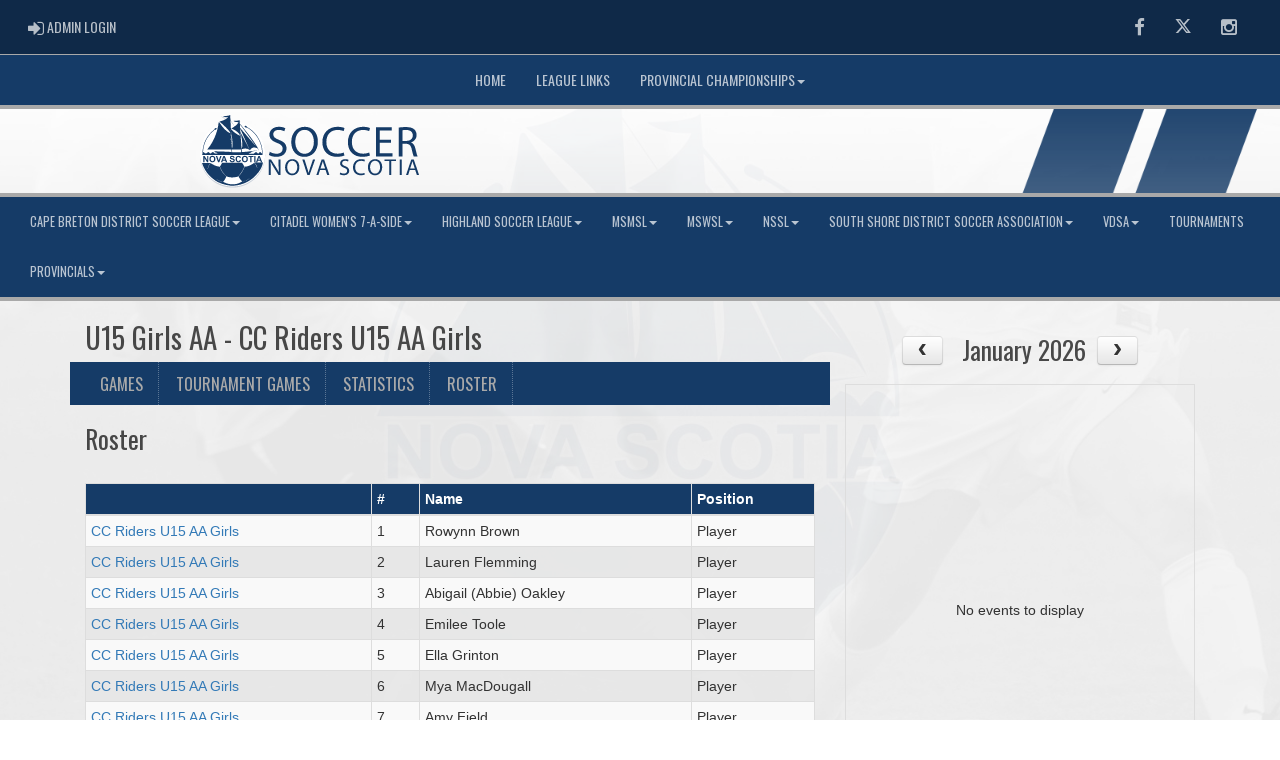

--- FILE ---
content_type: text/html; charset=utf-8
request_url: https://competitions.soccerns.ca/team/10000/2451/22466/235420/roster
body_size: 459570
content:

<!DOCTYPE html><html><head><title>CC Riders U15 AA Girls - Soccer Nova Scotia : Website by RAMP InterActive</title>      <meta charset="utf-8">      <meta http-equiv="Content-Type" content="text/html; charset=utf-8" />      <meta http-equiv="X-UA-Compatible" content="IE=edge">      <meta name="description" content="Website by RAMPInterActive.com">      <meta name="viewport" content="width=device-width, initial-scale=1">      <meta name="author" content="RAMPInterActive.com">                  <link rel="apple-touch-icon" sizes="180x180" href="/apple-touch-icon.png">              <link rel="icon" type="image/png" href="/favicon-32x32.png" sizes="32x32">          <link rel="icon" type="image/png" href="/favicon-16x16.png" sizes="16x16">        <link rel="manifest" href="/manifest.json">      <link rel="mask-icon" href="/safari-pinned-tab.svg" color="#5bbad5">                                                          <link href="/cloud/global/css/bootstrap.min.css" rel="stylesheet">      <link href="/cloud/global/css/ie10-viewport-bug-workaround.css" rel="stylesheet">            <!--[if lt IE 9]>          <script src="/cloud/global/js/html5shiv.min.js"></script>          <script src="/cloud/global/js/respond.min.js"></script>      <![endif]-->      <link href="/cloud/global/css/jquery-ui.theme.min.css" rel="stylesheet">      <link href="/cloud/global/css/jquery.fileupload.css" rel="stylesheet">      <link href="/cloud/soccerns/css/rampsite.css?v=4" rel="stylesheet">      <link href="/cloud/soccerns/css/rampsite-custom.css?random=48" rel="stylesheet">      <link href="/cloud/soccerns/css/rampfonts.css" rel="stylesheet">      <link href="/cloud/global/css/blueimp-gallery.min.css" rel="stylesheet">      <link href="/cloud/global/css/bootstrap-image-gallery.min.css" rel="stylesheet">      <script src="https://kit.fontawesome.com/af0d654364.js" crossorigin="anonymous"></script>        <script src="/cloud/global/js/jquery.min.js"></script>          <script>window.jQuery || document.write('<script src="/cloud/global/js/jquery.min.js"><\/script>')</script>      <script src="/cloud/global/js/bootstrap.min.js"></script>      <script src="/cloud/global/js/msaglobal.js?v=1"></script>      <script src="/cloud/global/js/jquery.rotate.js?v=1"></script>      <script src="/cloud/global/js/jquery.cookie.js"></script>      <script src="/cloud/global/js/jquery-ui.min.js"></script>      <script type='text/javascript' src='https://partner.googleadservices.com/gampad/google_service.js'></script>      <script src="/cloud/global/js/captcha99-0.0.1.js?v=1.1"></script>      <script src="/cloud/global/js/moment.js"></script>      <link href="/cloud/global/css/fullcalendar.css" rel="stylesheet">      <script src="/cloud/global/js/fullcalendar.js"></script>      <script src="/cloud/global/js/jquery.countdown.min.js"></script>      <script src="/cloud/global/js/slick.js"></script>      <script src="/cloud/global/js//carousel.js"></script>                  <script src="/cloud/global/js/tablesorter-master/jquery.tablesorter.combined.js"></script>      <script>          var googletag = googletag || {};          googletag.cmd = googletag.cmd || [];          (function () {              var gads = document.createElement('script');              gads.async = true;              gads.type = 'text/javascript';              var useSSL = 'https:' == document.location.protocol;              gads.src = (useSSL ? 'https:' : 'http:') +                  '//www.googletagservices.com/tag/js/gpt.js';              var node = document.getElementsByTagName('script')[0];              node.parentNode.insertBefore(gads, node);          })();      </script>      <script type='text/javascript'>          GS_googleAddAdSenseService("ca-pub-4941149722177626");          GS_googleEnableAllServices();      </script>      <style>          .calendar-text {              margin-top: .3em;          }      </style>      <style>          /**/          .fc-day-grid-event > .fc-content {              white-space: normal;              text-overflow: inherit;          }                .fc-day-grid-event > .fc-content:hover {                  max-height: none !important;              }      </style>      <script src="/cloud/global/js/vendor/jquery.ui.widget.js"></script>      <!-- The Iframe Transport is required for browsers without support for XHR file uploads -->      <script src="/cloud/global/js/jquery.iframe-transport.js"></script>      <!-- The basic File Upload plugin -->      <script src="/cloud/global/js/jquery.fileupload.js"></script>  </head><body><meta name="theme-color" content="153b67" />        <div class="container-fluid mediaBar">          <div class="container">                  <div class="col-sm-1 col-xs-1 text-left mediaLogin">                          <a class="btn btn-social" href="https://admin.rampcms.com" target="_blank"><i class="fa fa-sign-in fa-lg" title="Login Page" aria-hidden="true"></i><span class="mediaAdminLogin">&nbsp;Admin Login</span><span class="sr-only">Admin Login</span></a>                    </div>              <div class="col-sm-11 col-xs-11 text-right mediaSocial">                                      <a target="_new" class="btn btn-social" href="https://www.facebook.com/SoccerNovaScotia"><i class="fa fa-facebook fa-lg" title="like us" aria-hidden="true"></i><span class="sr-only">Facebook</span></a>                                                      <a target="_new" class="btn btn-social" href="https://twitter.com/SoccerNS"><i class="fa fa-twitter fa-lg" title="follow us" aria-hidden="true"></i><span class="sr-only">Twitter</span></a>                        <a target="_new" class="btn btn-social" href="https://www.instagram.com/soccer.nova.scotia/"><i class="fa fa-instagram fa-lg" title="instagram" aria-hidden="true"></i><span class="sr-only">Instagram</span></a>                                                      </div>          </div>      </div>        <nav id="assocMenu" class="navbar yamm navbar-default " role="navigation">          <div class="navbar-header">                  <button type="button" data-toggle="collapse" data-target="#navbar-collapse-1" class="navbar-toggle"><span class="icon-bar"></span><span class="icon-bar"></span><span class="icon-bar"></span></button><a href="#" class="navbar-brand main">Main Menu</a>            </div>          <div id="navbar-collapse-1" class="navbar-collapse collapse">              <ul class="nav navbar-nav">                                  <li><a aria-expanded="false" href="http://competitions.soccerns.ca">Home</a></li>                                  <li><a aria-expanded="false" href="/content/leagues">League Links</a></li>                          <li class="dropdown yamm-fw">                              <a aria-expanded="false" href="#" data-toggle="dropdown" class="dropdown-toggle">Provincial Championships<b class="caret"></b></a>                              <ul class="dropdown-menu">                                  <li>                                      <div class="yamm-content">                                          <div class="row">                                              <ul class="col-sm-2 list-unstyled">                                                  <li>                                                      </li>                                                  </ul>                                            </div>                                      </div>                                  </li>                              </ul>                          </li>              </ul>          </div>      </nav>      <a href="/"><div class="container-fluid assocLogo"></div></a>      <div class="parallax-window" data-parallax="scroll" data-image-src="/cloud/soccerns/css/img/assocBGlogo.png" data-position-y="top" data-speed="0.4" data-ios-fix="true" data-android-fix="false" data-bleed-number="3"></div>      <div class="pageLiner"></div>      <!-- PortalMenu -->      <nav id="categoriesMenu" class="navbar yamm navbar-default " role="navigation">          <div class="navbar-header"><button type="button" data-toggle="collapse" data-target="#navbar-collapse-2" class="navbar-toggle"><span class="icon-bar"></span><span class="icon-bar"></span><span class="icon-bar"></span></button><a href="#" class="navbar-brand divisions">Leagues</a></div>          <div id="navbar-collapse-2" class="navbar-collapse collapse">              <ul class="nav navbar-nav">                              <li class="dropdown yamm-fw">                                  <a aria-expanded="false" href="#" data-toggle="dropdown" class="dropdown-toggle">Cape Breton District Soccer League<b class="caret"></b></a>                                  <ul class="dropdown-menu">                                      <li>                                          <div class="yamm-content">                                              <div class="panel-group row" id="leaguePortCollapse_3281">                                                  <ul class="list-inline stats-menu">                                                          <li class="panel-heading"><h4 class="d-inline panel-title"><a aria-expanded="false" role="button" data-toggle="collapse" data-parent="#leaguePortCollapse_3281" href="#accordCat_2497">Seniors</a></h4></li>                                                    </ul>                                                      <div class="panel panel-default panel-transparent">                                                          <div id="accordCat_2497" class="panel-collapse collapse">                                                                  <div class="col-sm-6 col-md-3 panel-group">                                                                      <div class="panel panel-default panel-transparent">                                                                          <div class="panel-heading">                                                                              <h4 class="panel-title"><a data-toggle="collapse" data-parent="#divAccord_21909" href="#divCollapse_21909" aria-expanded="false">Men's</a></h4>                                                                              <div id="divCollapse_21909" class="panel-collapse collapse" style="" aria-expanded="true">                                                                                  <div class="panel-body">                                                                                      <p>                                                                                          <strong><a href="/division/2497/21909/games"> Games </a></strong> |                                                                                                                                                                                        <strong><a href="/division/2497/21909/standings"> Standings </a></strong> |                                                                                                                                                                                      <strong><a href="/division/2497/21909/leaders"> Leaders </a></strong> |                                                                                                                                                                                      <strong><a href="/division/2497/21909/rosters"> Rosters </a></strong>                                                                                        </p>                                                                                        <ul class="divisionTeamsMenu">                                                                                              <li><a href="/team/12983/2497/21909/344940"> Bay Miners </a></li>                                                                                              <li><a href="/team/12983/2497/21909/344938"> Cape Breton United 1 </a></li>                                                                                              <li><a href="/team/12983/2497/21909/344939"> Cape Breton United 2 </a></li>                                                                                              <li><a href="/team/12983/2497/21909/344941"> Northside Goats </a></li>                                                                                      </ul>                                                                                  </div>                                                                              </div>                                                                          </div>                                                                      </div>                                                                  </div>                                                                  <div class="col-sm-6 col-md-3 panel-group">                                                                      <div class="panel panel-default panel-transparent">                                                                          <div class="panel-heading">                                                                              <h4 class="panel-title"><a data-toggle="collapse" data-parent="#divAccord_21910" href="#divCollapse_21910" aria-expanded="false">Women's</a></h4>                                                                              <div id="divCollapse_21910" class="panel-collapse collapse" style="" aria-expanded="true">                                                                                  <div class="panel-body">                                                                                      <p>                                                                                          <strong><a href="/division/2497/21910/games"> Games </a></strong> |                                                                                                                                                                                        <strong><a href="/division/2497/21910/standings"> Standings </a></strong> |                                                                                                                                                                                      <strong><a href="/division/2497/21910/leaders"> Leaders </a></strong> |                                                                                                                                                                                      <strong><a href="/division/2497/21910/rosters"> Rosters </a></strong>                                                                                        </p>                                                                                        <ul class="divisionTeamsMenu">                                                                                              <li><a href="/team/12983/2497/21910/344944"> Goal Diggers </a></li>                                                                                              <li><a href="/team/12983/2497/21910/344943"> Goal Getters </a></li>                                                                                              <li><a href="/team/12983/2497/21910/344945"> Pink Panthers </a></li>                                                                                              <li><a href="/team/12983/2497/21910/344947"> Seniors United </a></li>                                                                                              <li><a href="/team/12983/2497/21910/344942"> Shrek FC </a></li>                                                                                              <li><a href="/team/12983/2497/21910/344946"> Wadden Waddlers </a></li>                                                                                      </ul>                                                                                  </div>                                                                              </div>                                                                          </div>                                                                      </div>                                                                  </div>                                                          </div>                                                      </div>                                              </div>                                          </div>                                      </li>                                  </ul>                              </li>                                  <li class="dropdown yamm-fw">                                      <a aria-expanded="false" href="#" data-toggle="dropdown" class="dropdown-toggle">Citadel Women's 7-A-Side<b class="caret"></b></a>                                      <ul class="dropdown-menu">                                          <li>                                              <div class="yamm-content">                                                  <div class="panel-group row" id="leaguePortCollapse_3287">                                                      <ul class="list-inline stats-menu">                                                              <li class="panel-heading"><h4 class="d-inline panel-title"><a aria-expanded="false" role="button" data-toggle="collapse" data-parent="#leaguePortCollapse_3287" href="#div_22398">Division 1</a></h4></li>                                                              <li class="panel-heading"><h4 class="d-inline panel-title"><a aria-expanded="false" role="button" data-toggle="collapse" data-parent="#leaguePortCollapse_3287" href="#div_22399">Division 2</a></h4></li>                                                              <li class="panel-heading"><h4 class="d-inline panel-title"><a aria-expanded="false" role="button" data-toggle="collapse" data-parent="#leaguePortCollapse_3287" href="#div_22400">Division 3</a></h4></li>                                                              <li class="panel-heading"><h4 class="d-inline panel-title"><a aria-expanded="false" role="button" data-toggle="collapse" data-parent="#leaguePortCollapse_3287" href="#div_22401">Division 4 (with O45)</a></h4></li>                                                      </ul>                                                            <div class="panel panel-default panel-transparent">                                                              <div id="div_22398" class="panel-collapse collapse">                                                                  <div class="row">                                                                      <ul class="col-sm-12 list-inline stats-menu">                                                                          <li><a href="/division/0/22398/games"> Games </a></li>                                                                                                                                                        <li><a href="/division/0/22398/standings"> Standings </a></li>                                                                                                                                                      <li><a href="/division/0/22398/leaders"> Leaders </a></li>                                                                                                                                                      <li><a href="/division/0/22398/rosters"> Rosters</a></li>                                                                      </ul>                                                                  </div>                                                                  <div class="row">                                                                          <ul class="col-sm-2 col-lg-2 list-unstyled">                                                                                      <li><a href="/team/12900/0/22398/344544"> Clippers </a></li>                                                                                      <li><a href="/team/12900/0/22398/345518"> Dynamos </a></li>                                                                          </ul>                                                                          <ul class="col-sm-2 col-lg-2 list-unstyled">                                                                                      <li><a href="/team/12900/0/22398/345519"> Gaels </a></li>                                                                                      <li><a href="/team/12900/0/22398/344545"> Haphazards </a></li>                                                                          </ul>                                                                          <ul class="col-sm-2 col-lg-2 list-unstyled">                                                                                      <li><a href="/team/12900/0/22398/344543"> SFC Riptides </a></li>                                                                          </ul>                                                                  </div>                                                              </div>                                                          </div>                                                          <div class="panel panel-default panel-transparent">                                                              <div id="div_22399" class="panel-collapse collapse">                                                                  <div class="row">                                                                      <ul class="col-sm-12 list-inline stats-menu">                                                                          <li><a href="/division/0/22399/games"> Games </a></li>                                                                                                                                                        <li><a href="/division/0/22399/standings"> Standings </a></li>                                                                                                                                                      <li><a href="/division/0/22399/leaders"> Leaders </a></li>                                                                                                                                                      <li><a href="/division/0/22399/rosters"> Rosters</a></li>                                                                      </ul>                                                                  </div>                                                                  <div class="row">                                                                          <ul class="col-sm-2 col-lg-2 list-unstyled">                                                                                      <li><a href="/team/12900/0/22399/344611"> Darkhorses </a></li>                                                                                      <li><a href="/team/12900/0/22399/344548"> EHSC Hot Flash </a></li>                                                                                      <li><a href="/team/12900/0/22399/345441"> Greyhounds </a></li>                                                                          </ul>                                                                          <ul class="col-sm-2 col-lg-2 list-unstyled">                                                                                      <li><a href="/team/12900/0/22399/344546"> SFC Slayers </a></li>                                                                                      <li><a href="/team/12900/0/22399/344547"> SFC Valkyries </a></li>                                                                                      <li><a href="/team/12900/0/22399/344550"> Titans </a></li>                                                                          </ul>                                                                          <ul class="col-sm-2 col-lg-2 list-unstyled">                                                                                      <li><a href="/team/12900/0/22399/344549"> UNITED </a></li>                                                                          </ul>                                                                  </div>                                                              </div>                                                          </div>                                                          <div class="panel panel-default panel-transparent">                                                              <div id="div_22400" class="panel-collapse collapse">                                                                  <div class="row">                                                                      <ul class="col-sm-12 list-inline stats-menu">                                                                          <li><a href="/division/0/22400/games"> Games </a></li>                                                                                                                                                        <li><a href="/division/0/22400/standings"> Standings </a></li>                                                                                                                                                      <li><a href="/division/0/22400/leaders"> Leaders </a></li>                                                                                                                                                      <li><a href="/division/0/22400/rosters"> Rosters</a></li>                                                                      </ul>                                                                  </div>                                                                  <div class="row">                                                                          <ul class="col-sm-2 col-lg-2 list-unstyled">                                                                                      <li><a href="/team/12900/0/22400/344600"> Believe in Hope </a></li>                                                                                      <li><a href="/team/12900/0/22400/344604"> Bluenosers </a></li>                                                                                      <li><a href="/team/12900/0/22400/344602"> Bolts </a></li>                                                                          </ul>                                                                          <ul class="col-sm-2 col-lg-2 list-unstyled">                                                                                      <li><a href="/team/12900/0/22400/344598"> FHU Wanderers </a></li>                                                                                      <li><a href="/team/12900/0/22400/344603"> Ladybugs </a></li>                                                                                      <li><a href="/team/12900/0/22400/344601"> Tides </a></li>                                                                          </ul>                                                                          <ul class="col-sm-2 col-lg-2 list-unstyled">                                                                                      <li><a href="/team/12900/0/22400/344599"> UDFC Rebels </a></li>                                                                          </ul>                                                                  </div>                                                              </div>                                                          </div>                                                          <div class="panel panel-default panel-transparent">                                                              <div id="div_22401" class="panel-collapse collapse">                                                                  <div class="row">                                                                      <ul class="col-sm-12 list-inline stats-menu">                                                                          <li><a href="/division/0/22401/games"> Games </a></li>                                                                                                                                                        <li><a href="/division/0/22401/standings"> Standings </a></li>                                                                                                                                                      <li><a href="/division/0/22401/leaders"> Leaders </a></li>                                                                                                                                                      <li><a href="/division/0/22401/rosters"> Rosters</a></li>                                                                      </ul>                                                                  </div>                                                                  <div class="row">                                                                          <ul class="col-sm-2 col-lg-2 list-unstyled">                                                                                      <li><a href="/team/12900/0/22401/344605"> Accel Still Kickn 45+ </a></li>                                                                                      <li><a href="/team/12900/0/22401/344607"> Eclipse 45+ </a></li>                                                                          </ul>                                                                          <ul class="col-sm-2 col-lg-2 list-unstyled">                                                                                      <li><a href="/team/12900/0/22401/344610"> Majestics </a></li>                                                                                      <li><a href="/team/12900/0/22401/344606"> Phoenix 45+ </a></li>                                                                          </ul>                                                                          <ul class="col-sm-2 col-lg-2 list-unstyled">                                                                                      <li><a href="/team/12900/0/22401/344608"> Razzle Dazzle </a></li>                                                                                      <li><a href="/team/12900/0/22401/344609"> Sistars </a></li>                                                                          </ul>                                                                  </div>                                                              </div>                                                          </div>                                                    </div>                                              </div>                                          </li>                                      </ul>                                  </li>                              <li class="dropdown yamm-fw">                                  <a aria-expanded="false" href="#" data-toggle="dropdown" class="dropdown-toggle">Highland Soccer League<b class="caret"></b></a>                                  <ul class="dropdown-menu">                                      <li>                                          <div class="yamm-content">                                              <div class="panel-group row" id="leaguePortCollapse_3277">                                                  <ul class="list-inline stats-menu">                                                          <li class="panel-heading"><h4 class="d-inline panel-title"><a aria-expanded="false" role="button" data-toggle="collapse" data-parent="#leaguePortCollapse_3277" href="#accordCat_2612">Under 11 SC</a></h4></li>                                                          <li class="panel-heading"><h4 class="d-inline panel-title"><a aria-expanded="false" role="button" data-toggle="collapse" data-parent="#leaguePortCollapse_3277" href="#accordCat_2613">Under 13 A</a></h4></li>                                                          <li class="panel-heading"><h4 class="d-inline panel-title"><a aria-expanded="false" role="button" data-toggle="collapse" data-parent="#leaguePortCollapse_3277" href="#accordCat_3707">Senior Men</a></h4></li>                                                    </ul>                                                      <div class="panel panel-default panel-transparent">                                                          <div id="accordCat_2612" class="panel-collapse collapse">                                                                  <div class="col-sm-6 col-md-3 panel-group">                                                                      <div class="panel panel-default panel-transparent">                                                                          <div class="panel-heading">                                                                              <h4 class="panel-title"><a data-toggle="collapse" data-parent="#divAccord_23008" href="#divCollapse_23008" aria-expanded="false">Under 11 Girls</a></h4>                                                                              <div id="divCollapse_23008" class="panel-collapse collapse" style="" aria-expanded="true">                                                                                  <div class="panel-body">                                                                                      <p>                                                                                          <strong><a href="/division/2612/23008/games"> Games </a></strong> |                                                                                                                                                                                        <strong><a href="/division/2612/23008/standings"> Standings </a></strong> |                                                                                                                                                                                      <strong><a href="/division/2612/23008/leaders"> Leaders </a></strong> |                                                                                                                                                                                      <strong><a href="/division/2612/23008/rosters"> Rosters </a></strong>                                                                                        </p>                                                                                        <ul class="divisionTeamsMenu">                                                                                              <li><a href="/team/12016/2612/23008/309497"> CC Riders U11 Girls - Blue </a></li>                                                                                              <li><a href="/team/12016/2612/23008/309498"> CC Riders U11 Girls - Purple </a></li>                                                                                              <li><a href="/team/12016/2612/23008/309499"> NNU Team 1 U11 Girls </a></li>                                                                                              <li><a href="/team/12016/2612/23008/309500"> NNU Team 2 U11 Girls </a></li>                                                                                              <li><a href="/team/12016/2612/23008/311665"> U11 Girls Antigonish Celtics 1 </a></li>                                                                                              <li><a href="/team/12016/2612/23008/311666"> U11 Girls Antigonish Celtics 2 </a></li>                                                                                      </ul>                                                                                  </div>                                                                              </div>                                                                          </div>                                                                      </div>                                                                  </div>                                                                  <div class="col-sm-6 col-md-3 panel-group">                                                                      <div class="panel panel-default panel-transparent">                                                                          <div class="panel-heading">                                                                              <h4 class="panel-title"><a data-toggle="collapse" data-parent="#divAccord_23009" href="#divCollapse_23009" aria-expanded="false">Under 11 Boys</a></h4>                                                                              <div id="divCollapse_23009" class="panel-collapse collapse" style="" aria-expanded="true">                                                                                  <div class="panel-body">                                                                                      <p>                                                                                          <strong><a href="/division/2612/23009/games"> Games </a></strong> |                                                                                                                                                                                        <strong><a href="/division/2612/23009/standings"> Standings </a></strong> |                                                                                                                                                                                      <strong><a href="/division/2612/23009/leaders"> Leaders </a></strong> |                                                                                                                                                                                      <strong><a href="/division/2612/23009/rosters"> Rosters </a></strong>                                                                                        </p>                                                                                        <ul class="divisionTeamsMenu">                                                                                              <li><a href="/team/12016/2612/23009/309489"> CC Riders U11 Boys - Blue </a></li>                                                                                              <li><a href="/team/12016/2612/23009/309492"> CC Riders U11 Boys - Orange </a></li>                                                                                              <li><a href="/team/12016/2612/23009/309490"> CC Riders U11 Boys - Purple </a></li>                                                                                              <li><a href="/team/12016/2612/23009/309491"> CC Riders U11 Boys - Red </a></li>                                                                                              <li><a href="/team/12016/2612/23009/311287"> Guysborough County United U11 Boys </a></li>                                                                                              <li><a href="/team/12016/2612/23009/309493"> NNU Team 1 U11 Boys </a></li>                                                                                              <li><a href="/team/12016/2612/23009/309494"> NNU Team 2 U11 Boys </a></li>                                                                                              <li><a href="/team/12016/2612/23009/309495"> NNU Team 3 U11 Boys </a></li>                                                                                              <li><a href="/team/12016/2612/23009/309496"> NNU Team 4 U11 Boys </a></li>                                                                                              <li><a href="/team/12016/2612/23009/311662"> U11 Boys Antigonish Celtics 1 </a></li>                                                                                              <li><a href="/team/12016/2612/23009/311663"> U11 Boys Antigonish Celtics 2 </a></li>                                                                                              <li><a href="/team/12016/2612/23009/311664"> U11 Boys Antigonish Celtics 3 </a></li>                                                                                      </ul>                                                                                  </div>                                                                              </div>                                                                          </div>                                                                      </div>                                                                  </div>                                                          </div>                                                      </div>                                                      <div class="panel panel-default panel-transparent">                                                          <div id="accordCat_2613" class="panel-collapse collapse">                                                                  <div class="col-sm-6 col-md-3 panel-group">                                                                      <div class="panel panel-default panel-transparent">                                                                          <div class="panel-heading">                                                                              <h4 class="panel-title"><a data-toggle="collapse" data-parent="#divAccord_23010" href="#divCollapse_23010" aria-expanded="false">Under 13 Boys</a></h4>                                                                              <div id="divCollapse_23010" class="panel-collapse collapse" style="" aria-expanded="true">                                                                                  <div class="panel-body">                                                                                      <p>                                                                                          <strong><a href="/division/2613/23010/games"> Games </a></strong> |                                                                                                                                                                                        <strong><a href="/division/2613/23010/standings"> Standings </a></strong> |                                                                                                                                                                                      <strong><a href="/division/2613/23010/leaders"> Leaders </a></strong> |                                                                                                                                                                                      <strong><a href="/division/2613/23010/rosters"> Rosters </a></strong>                                                                                        </p>                                                                                        <ul class="divisionTeamsMenu">                                                                                              <li><a href="/team/12016/2613/23010/309482"> CC Riders U13 A Boys - Blue </a></li>                                                                                              <li><a href="/team/12016/2613/23010/309483"> CC Riders U13 A Boys - Purple </a></li>                                                                                              <li><a href="/team/12016/2613/23010/311288"> Guysborough County United U13 Boys </a></li>                                                                                              <li><a href="/team/12016/2613/23010/309484"> NNU Team 2012 U13 Boys </a></li>                                                                                              <li><a href="/team/12016/2613/23010/309485"> NNU Team 2013 U13 Boys </a></li>                                                                                              <li><a href="/team/12016/2613/23010/311658"> U13 Boys Antigonish Celtics 1 </a></li>                                                                                              <li><a href="/team/12016/2613/23010/311659"> U13 Boys Antigonish Celtics 2 </a></li>                                                                                      </ul>                                                                                  </div>                                                                              </div>                                                                          </div>                                                                      </div>                                                                  </div>                                                                  <div class="col-sm-6 col-md-3 panel-group">                                                                      <div class="panel panel-default panel-transparent">                                                                          <div class="panel-heading">                                                                              <h4 class="panel-title"><a data-toggle="collapse" data-parent="#divAccord_23011" href="#divCollapse_23011" aria-expanded="false">Under 13 Girls</a></h4>                                                                              <div id="divCollapse_23011" class="panel-collapse collapse" style="" aria-expanded="true">                                                                                  <div class="panel-body">                                                                                      <p>                                                                                          <strong><a href="/division/2613/23011/games"> Games </a></strong> |                                                                                                                                                                                        <strong><a href="/division/2613/23011/standings"> Standings </a></strong> |                                                                                                                                                                                      <strong><a href="/division/2613/23011/leaders"> Leaders </a></strong> |                                                                                                                                                                                      <strong><a href="/division/2613/23011/rosters"> Rosters </a></strong>                                                                                        </p>                                                                                        <ul class="divisionTeamsMenu">                                                                                              <li><a href="/team/12016/2613/23011/309486"> CC Riders U13 A Girls </a></li>                                                                                              <li><a href="/team/12016/2613/23011/311289"> Guysborough County United U13 Girls </a></li>                                                                                              <li><a href="/team/12016/2613/23011/309487"> NNU Team 1 U13 Girls </a></li>                                                                                              <li><a href="/team/12016/2613/23011/309488"> NNU Team 2 U13 Girls </a></li>                                                                                              <li><a href="/team/12016/2613/23011/311660"> U13 Girls Antigonish Celtics 1 </a></li>                                                                                              <li><a href="/team/12016/2613/23011/311661"> U13 Girls Antigonish Celtics 2 </a></li>                                                                                      </ul>                                                                                  </div>                                                                              </div>                                                                          </div>                                                                      </div>                                                                  </div>                                                          </div>                                                      </div>                                                      <div class="panel panel-default panel-transparent">                                                          <div id="accordCat_3707" class="panel-collapse collapse">                                                                  <div class="col-sm-6 col-md-3 panel-group">                                                                      <div class="panel panel-default panel-transparent">                                                                          <div class="panel-heading">                                                                              <h4 class="panel-title"><a data-toggle="collapse" data-parent="#divAccord_33325" href="#divCollapse_33325" aria-expanded="false">Senior Men A</a></h4>                                                                              <div id="divCollapse_33325" class="panel-collapse collapse" style="" aria-expanded="true">                                                                                  <div class="panel-body">                                                                                      <p>                                                                                          <strong><a href="/division/3707/33325/games"> Games </a></strong> |                                                                                                                                                                                        <strong><a href="/division/3707/33325/standings"> Standings </a></strong> |                                                                                                                                                                                      <strong><a href="/division/3707/33325/leaders"> Leaders </a></strong> |                                                                                                                                                                                      <strong><a href="/division/3707/33325/rosters"> Rosters </a></strong>                                                                                        </p>                                                                                        <ul class="divisionTeamsMenu">                                                                                              <li><a href="/team/12016/3707/33325/311671"> Antigonish Celtics Senior Men </a></li>                                                                                              <li><a href="/team/12016/3707/33325/313690"> Antigonish Celtics U18 </a></li>                                                                                              <li><a href="/team/12016/3707/33325/313693"> CCR Riders SrM </a></li>                                                                                              <li><a href="/team/12016/3707/33325/311672"> NNU Senior Men </a></li>                                                                                              <li><a href="/team/12016/3707/33325/313691"> NNU U18 </a></li>                                                                                      </ul>                                                                                  </div>                                                                              </div>                                                                          </div>                                                                      </div>                                                                  </div>                                                          </div>                                                      </div>                                              </div>                                          </div>                                      </li>                                  </ul>                              </li>                                  <li class="dropdown yamm-fw">                                      <a aria-expanded="false" href="#" data-toggle="dropdown" class="dropdown-toggle">MSMSL<b class="caret"></b></a>                                      <ul class="dropdown-menu">                                          <li>                                              <div class="yamm-content">                                                  <div class="panel-group row" id="leaguePortCollapse_3104">                                                      <ul class="list-inline stats-menu">                                                              <li class="panel-heading"><h4 class="d-inline panel-title"><a aria-expanded="false" role="button" data-toggle="collapse" data-parent="#leaguePortCollapse_3104" href="#div_22411">Senior A</a></h4></li>                                                              <li class="panel-heading"><h4 class="d-inline panel-title"><a aria-expanded="false" role="button" data-toggle="collapse" data-parent="#leaguePortCollapse_3104" href="#div_22412">Division 1</a></h4></li>                                                              <li class="panel-heading"><h4 class="d-inline panel-title"><a aria-expanded="false" role="button" data-toggle="collapse" data-parent="#leaguePortCollapse_3104" href="#div_22413">Division 2</a></h4></li>                                                              <li class="panel-heading"><h4 class="d-inline panel-title"><a aria-expanded="false" role="button" data-toggle="collapse" data-parent="#leaguePortCollapse_3104" href="#div_22414">Division 3</a></h4></li>                                                              <li class="panel-heading"><h4 class="d-inline panel-title"><a aria-expanded="false" role="button" data-toggle="collapse" data-parent="#leaguePortCollapse_3104" href="#div_22415">Division 4</a></h4></li>                                                              <li class="panel-heading"><h4 class="d-inline panel-title"><a aria-expanded="false" role="button" data-toggle="collapse" data-parent="#leaguePortCollapse_3104" href="#div_25182">Division 5</a></h4></li>                                                              <li class="panel-heading"><h4 class="d-inline panel-title"><a aria-expanded="false" role="button" data-toggle="collapse" data-parent="#leaguePortCollapse_3104" href="#div_22417">O30</a></h4></li>                                                              <li class="panel-heading"><h4 class="d-inline panel-title"><a aria-expanded="false" role="button" data-toggle="collapse" data-parent="#leaguePortCollapse_3104" href="#div_22416">O41</a></h4></li>                                                              <li class="panel-heading"><h4 class="d-inline panel-title"><a aria-expanded="false" role="button" data-toggle="collapse" data-parent="#leaguePortCollapse_3104" href="#div_28580">O50</a></h4></li>                                                      </ul>                                                            <div class="panel panel-default panel-transparent">                                                              <div id="div_22411" class="panel-collapse collapse">                                                                  <div class="row">                                                                      <ul class="col-sm-12 list-inline stats-menu">                                                                          <li><a href="/division/0/22411/games"> Games </a></li>                                                                                                                                                        <li><a href="/division/0/22411/standings"> Standings </a></li>                                                                                                                                                      <li><a href="/division/0/22411/leaders"> Leaders </a></li>                                                                                                                                                      <li><a href="/division/0/22411/rosters"> Rosters</a></li>                                                                      </ul>                                                                  </div>                                                                  <div class="row">                                                                          <ul class="col-sm-2 col-lg-2 list-unstyled">                                                                                      <li><a href="/team/12880/0/22411/344116"> E3 Office Furniture </a></li>                                                                                      <li><a href="/team/12880/0/22411/344088"> Halifax Old Gunz </a></li>                                                                          </ul>                                                                          <ul class="col-sm-2 col-lg-2 list-unstyled">                                                                                      <li><a href="/team/12880/0/22411/344005"> Halifax Young Gunz </a></li>                                                                                      <li><a href="/team/12880/0/22411/344115"> KFC </a></li>                                                                          </ul>                                                                          <ul class="col-sm-2 col-lg-2 list-unstyled">                                                                                      <li><a href="/team/12880/0/22411/344117"> T-Town </a></li>                                                                                      <li><a href="/team/12880/0/22411/344006"> The Buoys </a></li>                                                                          </ul>                                                                  </div>                                                              </div>                                                          </div>                                                          <div class="panel panel-default panel-transparent">                                                              <div id="div_22412" class="panel-collapse collapse">                                                                  <div class="row">                                                                      <ul class="col-sm-12 list-inline stats-menu">                                                                          <li><a href="/division/0/22412/games"> Games </a></li>                                                                                                                                                        <li><a href="/division/0/22412/standings"> Standings </a></li>                                                                                                                                                      <li><a href="/division/0/22412/leaders"> Leaders </a></li>                                                                                                                                                      <li><a href="/division/0/22412/rosters"> Rosters</a></li>                                                                      </ul>                                                                  </div>                                                                  <div class="row">                                                                          <ul class="col-sm-2 col-lg-2 list-unstyled">                                                                                      <li><a href="/team/12880/0/22412/344011"> Bayers Bandits </a></li>                                                                                      <li><a href="/team/12880/0/22412/344013"> Brexit Ballers </a></li>                                                                                      <li><a href="/team/12880/0/22412/344015"> Brownie FC </a></li>                                                                          </ul>                                                                          <ul class="col-sm-2 col-lg-2 list-unstyled">                                                                                      <li><a href="/team/12880/0/22412/344010"> Dartmouth Storm </a></li>                                                                                      <li><a href="/team/12880/0/22412/344092"> Hacksmen </a></li>                                                                                      <li><a href="/team/12880/0/22412/344019"> Halifax Forest FC </a></li>                                                                          </ul>                                                                          <ul class="col-sm-2 col-lg-2 list-unstyled">                                                                                      <li><a href="/team/12880/0/22412/344012"> Inter de Halifax </a></li>                                                                                      <li><a href="/team/12880/0/22412/344014"> Nova Pars </a></li>                                                                                      <li><a href="/team/12880/0/22412/344009"> NS Blasters Elite </a></li>                                                                          </ul>                                                                  </div>                                                              </div>                                                          </div>                                                          <div class="panel panel-default panel-transparent">                                                              <div id="div_22413" class="panel-collapse collapse">                                                                  <div class="row">                                                                      <ul class="col-sm-12 list-inline stats-menu">                                                                          <li><a href="/division/0/22413/games"> Games </a></li>                                                                                                                                                        <li><a href="/division/0/22413/standings"> Standings </a></li>                                                                                                                                                      <li><a href="/division/0/22413/leaders"> Leaders </a></li>                                                                                                                                                      <li><a href="/division/0/22413/rosters"> Rosters</a></li>                                                                      </ul>                                                                  </div>                                                                  <div class="row">                                                                          <ul class="col-sm-2 col-lg-2 list-unstyled">                                                                                      <li><a href="/team/12880/0/22413/344032"> Blue Machine </a></li>                                                                                      <li><a href="/team/12880/0/22413/344028"> CB Electric </a></li>                                                                                      <li><a href="/team/12880/0/22413/344479"> EH Hardwire </a></li>                                                                                      <li><a href="/team/12880/0/22413/344030"> Etihad FC </a></li>                                                                          </ul>                                                                          <ul class="col-sm-2 col-lg-2 list-unstyled">                                                                                      <li><a href="/team/12880/0/22413/344033"> FCC Highwaymen </a></li>                                                                                      <li><a href="/team/12880/0/22413/344034"> North Star FC </a></li>                                                                                      <li><a href="/team/12880/0/22413/344031"> NWFC </a></li>                                                                                      <li><a href="/team/12880/0/22413/344027"> Shipwreck FC </a></li>                                                                          </ul>                                                                          <ul class="col-sm-2 col-lg-2 list-unstyled">                                                                                      <li><a href="/team/12880/0/22413/344036"> Sudds union </a></li>                                                                                      <li><a href="/team/12880/0/22413/344029"> Super Mature FC </a></li>                                                                                      <li><a href="/team/12880/0/22413/344035"> Wasted Talent FC </a></li>                                                                          </ul>                                                                  </div>                                                              </div>                                                          </div>                                                          <div class="panel panel-default panel-transparent">                                                              <div id="div_22414" class="panel-collapse collapse">                                                                  <div class="row">                                                                      <ul class="col-sm-12 list-inline stats-menu">                                                                          <li><a href="/division/0/22414/games"> Games </a></li>                                                                                                                                                        <li><a href="/division/0/22414/standings"> Standings </a></li>                                                                                                                                                      <li><a href="/division/0/22414/leaders"> Leaders </a></li>                                                                                                                                                      <li><a href="/division/0/22414/rosters"> Rosters</a></li>                                                                      </ul>                                                                  </div>                                                                  <div class="row">                                                                          <ul class="col-sm-2 col-lg-2 list-unstyled">                                                                                      <li><a href="/team/12880/0/22414/344050"> Blues United FC </a></li>                                                                                      <li><a href="/team/12880/0/22414/344043"> Cedar FC </a></li>                                                                                      <li><a href="/team/12880/0/22414/344044"> DARDANET FC </a></li>                                                                                      <li><a href="/team/12880/0/22414/344049"> Halifax Heat </a></li>                                                                          </ul>                                                                          <ul class="col-sm-2 col-lg-2 list-unstyled">                                                                                      <li><a href="/team/12880/0/22414/344045"> Halifax Squanderers </a></li>                                                                                      <li><a href="/team/12880/0/22414/344046"> HCFC Junior </a></li>                                                                                      <li><a href="/team/12880/0/22414/344052"> Nova United FC </a></li>                                                                                      <li><a href="/team/12880/0/22414/344048"> Seadogs </a></li>                                                                          </ul>                                                                          <ul class="col-sm-2 col-lg-2 list-unstyled">                                                                                      <li><a href="/team/12880/0/22414/344051"> Trident FC </a></li>                                                                                      <li><a href="/team/12880/0/22414/344047"> UZBEK UNITED FC </a></li>                                                                          </ul>                                                                  </div>                                                              </div>                                                          </div>                                                          <div class="panel panel-default panel-transparent">                                                              <div id="div_22415" class="panel-collapse collapse">                                                                  <div class="row">                                                                      <ul class="col-sm-12 list-inline stats-menu">                                                                          <li><a href="/division/0/22415/games"> Games </a></li>                                                                                                                                                        <li><a href="/division/0/22415/standings"> Standings </a></li>                                                                                                                                                      <li><a href="/division/0/22415/leaders"> Leaders </a></li>                                                                                                                                                      <li><a href="/division/0/22415/rosters"> Rosters</a></li>                                                                      </ul>                                                                  </div>                                                                  <div class="row">                                                                          <ul class="col-sm-2 col-lg-2 list-unstyled">                                                                                      <li><a href="/team/12880/0/22415/344069"> Burnside Tollers </a></li>                                                                                      <li><a href="/team/12880/0/22415/344072"> DU Strong </a></li>                                                                                      <li><a href="/team/12880/0/22415/344076"> Halifax City Celtic Soccer </a></li>                                                                                      <li><a href="/team/12880/0/22415/344089"> Nomads FC </a></li>                                                                          </ul>                                                                          <ul class="col-sm-2 col-lg-2 list-unstyled">                                                                                      <li><a href="/team/12880/0/22415/344070"> PIER FC (OPEN) </a></li>                                                                                      <li><a href="/team/12880/0/22415/344074"> Red Wolves FC </a></li>                                                                                      <li><a href="/team/12880/0/22415/344075"> Sacktown Athletic Club </a></li>                                                                                      <li><a href="/team/12880/0/22415/344067"> Storm </a></li>                                                                          </ul>                                                                          <ul class="col-sm-2 col-lg-2 list-unstyled">                                                                                      <li><a href="/team/12880/0/22415/344073"> Suburban FC Div 4 </a></li>                                                                                      <li><a href="/team/12880/0/22415/344068"> UDFC Privateers 1882 </a></li>                                                                                      <li><a href="/team/12880/0/22415/344071"> VN Halifax United (VNHU) 1 </a></li>                                                                          </ul>                                                                  </div>                                                              </div>                                                          </div>                                                          <div class="panel panel-default panel-transparent">                                                              <div id="div_25182" class="panel-collapse collapse">                                                                  <div class="row">                                                                      <ul class="col-sm-12 list-inline stats-menu">                                                                          <li><a href="/division/0/25182/games"> Games </a></li>                                                                                                                                                        <li><a href="/division/0/25182/standings"> Standings </a></li>                                                                                                                                                      <li><a href="/division/0/25182/leaders"> Leaders </a></li>                                                                                                                                                      <li><a href="/division/0/25182/rosters"> Rosters</a></li>                                                                      </ul>                                                                  </div>                                                                  <div class="row">                                                                          <ul class="col-sm-2 col-lg-2 list-unstyled">                                                                                      <li><a href="/team/12880/0/25182/344086"> Beaverbank Bandits </a></li>                                                                                      <li><a href="/team/12880/0/25182/344078"> Cole Harbour </a></li>                                                                                      <li><a href="/team/12880/0/25182/344079"> Flamingos FC </a></li>                                                                                      <li><a href="/team/12880/0/25182/344087"> Halifax City Celtic 2 </a></li>                                                                          </ul>                                                                          <ul class="col-sm-2 col-lg-2 list-unstyled">                                                                                      <li><a href="/team/12880/0/25182/344082"> Halifax Convoy FC </a></li>                                                                                      <li><a href="/team/12880/0/25182/344083"> Halifax Town </a></li>                                                                                      <li><a href="/team/12880/0/25182/344081"> Heart n Soul United </a></li>                                                                                      <li><a href="/team/12880/0/25182/344085"> Marauders FC </a></li>                                                                          </ul>                                                                          <ul class="col-sm-2 col-lg-2 list-unstyled">                                                                                      <li><a href="/team/12880/0/25182/344077"> NS Blasters Apex </a></li>                                                                                      <li><a href="/team/12880/0/25182/344084"> VN Halifax United (VNHU) 2 </a></li>                                                                                      <li><a href="/team/12880/0/25182/344080"> Wholesale FC </a></li>                                                                          </ul>                                                                  </div>                                                              </div>                                                          </div>                                                          <div class="panel panel-default panel-transparent">                                                              <div id="div_22417" class="panel-collapse collapse">                                                                  <div class="row">                                                                      <ul class="col-sm-12 list-inline stats-menu">                                                                          <li><a href="/division/0/22417/games"> Games </a></li>                                                                                                                                                        <li><a href="/division/0/22417/standings"> Standings </a></li>                                                                                                                                                      <li><a href="/division/0/22417/leaders"> Leaders </a></li>                                                                                                                                                      <li><a href="/division/0/22417/rosters"> Rosters</a></li>                                                                      </ul>                                                                  </div>                                                                  <div class="row">                                                                          <ul class="col-sm-2 col-lg-2 list-unstyled">                                                                                      <li><a href="/team/12880/0/22417/343984"> Brazucas Football Club </a></li>                                                                                      <li><a href="/team/12880/0/22417/343982"> City of Lakes FC </a></li>                                                                                      <li><a href="/team/12880/0/22417/343988"> Halifax Athletics United </a></li>                                                                          </ul>                                                                          <ul class="col-sm-2 col-lg-2 list-unstyled">                                                                                      <li><a href="/team/12880/0/22417/343987"> Halifax Hurricanes </a></li>                                                                                      <li><a href="/team/12880/0/22417/343989"> Los Lobos FC </a></li>                                                                                      <li><a href="/team/12880/0/22417/343983"> Nomads FC - O30 </a></li>                                                                          </ul>                                                                          <ul class="col-sm-2 col-lg-2 list-unstyled">                                                                                      <li><a href="/team/12880/0/22417/343985"> Pier FC O30 </a></li>                                                                                      <li><a href="/team/12880/0/22417/343986"> Riverside FC </a></li>                                                                          </ul>                                                                  </div>                                                              </div>                                                          </div>                                                          <div class="panel panel-default panel-transparent">                                                              <div id="div_22416" class="panel-collapse collapse">                                                                  <div class="row">                                                                      <ul class="col-sm-12 list-inline stats-menu">                                                                          <li><a href="/division/0/22416/games"> Games </a></li>                                                                                                                                                        <li><a href="/division/0/22416/standings"> Standings </a></li>                                                                                                                                                      <li><a href="/division/0/22416/leaders"> Leaders </a></li>                                                                                                                                                      <li><a href="/division/0/22416/rosters"> Rosters</a></li>                                                                      </ul>                                                                  </div>                                                                  <div class="row">                                                                          <ul class="col-sm-2 col-lg-2 list-unstyled">                                                                                      <li><a href="/team/12880/0/22416/343998"> All Sports FC </a></li>                                                                                      <li><a href="/team/12880/0/22416/343999"> All Sports FC 2 </a></li>                                                                                      <li><a href="/team/12880/0/22416/343995"> Anchor FC </a></li>                                                                                      <li><a href="/team/12880/0/22416/343996"> Basin FC </a></li>                                                                          </ul>                                                                          <ul class="col-sm-2 col-lg-2 list-unstyled">                                                                                      <li><a href="/team/12880/0/22416/343997"> BESA FC </a></li>                                                                                      <li><a href="/team/12880/0/22416/344000"> Celtic Masters SC </a></li>                                                                                      <li><a href="/team/12880/0/22416/344003"> Celtic Schooner Roundabouts </a></li>                                                                                      <li><a href="/team/12880/0/22416/343994"> DU Classics </a></li>                                                                          </ul>                                                                          <ul class="col-sm-2 col-lg-2 list-unstyled">                                                                                      <li><a href="/team/12880/0/22416/344001"> FC HFX </a></li>                                                                                      <li><a href="/team/12880/0/22416/344002"> Hellas (Bluenose) </a></li>                                                                                      <li><a href="/team/12880/0/22416/344090"> Scotia FC </a></li>                                                                                      <li><a href="/team/12880/0/22416/344004"> Wolves FC-Grey </a></li>                                                                          </ul>                                                                  </div>                                                              </div>                                                          </div>                                                          <div class="panel panel-default panel-transparent">                                                              <div id="div_28580" class="panel-collapse collapse">                                                                  <div class="row">                                                                      <ul class="col-sm-12 list-inline stats-menu">                                                                          <li><a href="/division/0/28580/games"> Games </a></li>                                                                                                                                                        <li><a href="/division/0/28580/standings"> Standings </a></li>                                                                                                                                                      <li><a href="/division/0/28580/leaders"> Leaders </a></li>                                                                                                                                                      <li><a href="/division/0/28580/rosters"> Rosters</a></li>                                                                      </ul>                                                                  </div>                                                                  <div class="row">                                                                          <ul class="col-sm-2 col-lg-2 list-unstyled">                                                                                      <li><a href="/team/12880/0/28580/343992"> BESA UNITED </a></li>                                                                                      <li><a href="/team/12880/0/28580/343990"> Celtic Masters O50 </a></li>                                                                          </ul>                                                                          <ul class="col-sm-2 col-lg-2 list-unstyled">                                                                                      <li><a href="/team/12880/0/28580/343991"> FC Bedford </a></li>                                                                                      <li><a href="/team/12880/0/28580/343993"> WOLVES FC -White Wolves </a></li>                                                                          </ul>                                                                          <ul class="col-sm-2 col-lg-2 list-unstyled">                                                                          </ul>                                                                  </div>                                                              </div>                                                          </div>                                                    </div>                                              </div>                                          </li>                                      </ul>                                  </li>                              <li class="dropdown yamm-fw">                                  <a aria-expanded="false" href="#" data-toggle="dropdown" class="dropdown-toggle">MSWSL<b class="caret"></b></a>                                  <ul class="dropdown-menu">                                      <li>                                          <div class="yamm-content">                                              <div class="panel-group row" id="leaguePortCollapse_3279">                                                  <ul class="list-inline stats-menu">                                                          <li class="panel-heading"><h4 class="d-inline panel-title"><a aria-expanded="false" role="button" data-toggle="collapse" data-parent="#leaguePortCollapse_3279" href="#accordCat_2512">Senior Womens A</a></h4></li>                                                          <li class="panel-heading"><h4 class="d-inline panel-title"><a aria-expanded="false" role="button" data-toggle="collapse" data-parent="#leaguePortCollapse_3279" href="#accordCat_2513">Senior Womens B</a></h4></li>                                                    </ul>                                                      <div class="panel panel-default panel-transparent">                                                          <div id="accordCat_2512" class="panel-collapse collapse">                                                                  <div class="col-sm-6 col-md-3 panel-group">                                                                      <div class="panel panel-default panel-transparent">                                                                          <div class="panel-heading">                                                                              <h4 class="panel-title"><a data-toggle="collapse" data-parent="#divAccord_25684" href="#divCollapse_25684" aria-expanded="false">Division 1</a></h4>                                                                              <div id="divCollapse_25684" class="panel-collapse collapse" style="" aria-expanded="true">                                                                                  <div class="panel-body">                                                                                      <p>                                                                                          <strong><a href="/division/2512/25684/games"> Games </a></strong> |                                                                                                                                                                                        <strong><a href="/division/2512/25684/standings"> Standings </a></strong> |                                                                                                                                                                                      <strong><a href="/division/2512/25684/leaders"> Leaders </a></strong> |                                                                                                                                                                                      <strong><a href="/division/2512/25684/rosters"> Rosters </a></strong>                                                                                        </p>                                                                                        <ul class="divisionTeamsMenu">                                                                                              <li><a href="/team/12795/2512/25684/339512"> Dunbrack Demolition </a></li>                                                                                              <li><a href="/team/12795/2512/25684/339513"> HCU Connors A1 </a></li>                                                                                              <li><a href="/team/12795/2512/25684/339511"> SFC Blues </a></li>                                                                                              <li><a href="/team/12795/2512/25684/340791"> Storm Propellers </a></li>                                                                                              <li><a href="/team/12795/2512/25684/339339"> UDFC Kings </a></li>                                                                                              <li><a href="/team/12795/2512/25684/339338"> UDFC Storm </a></li>                                                                                      </ul>                                                                                  </div>                                                                              </div>                                                                          </div>                                                                      </div>                                                                  </div>                                                                  <div class="col-sm-6 col-md-3 panel-group">                                                                      <div class="panel panel-default panel-transparent">                                                                          <div class="panel-heading">                                                                              <h4 class="panel-title"><a data-toggle="collapse" data-parent="#divAccord_22149" href="#divCollapse_22149" aria-expanded="false">Division 2</a></h4>                                                                              <div id="divCollapse_22149" class="panel-collapse collapse" style="" aria-expanded="true">                                                                                  <div class="panel-body">                                                                                      <p>                                                                                          <strong><a href="/division/2512/22149/games"> Games </a></strong> |                                                                                                                                                                                        <strong><a href="/division/2512/22149/standings"> Standings </a></strong> |                                                                                                                                                                                      <strong><a href="/division/2512/22149/leaders"> Leaders </a></strong> |                                                                                                                                                                                      <strong><a href="/division/2512/22149/rosters"> Rosters </a></strong>                                                                                        </p>                                                                                        <ul class="divisionTeamsMenu">                                                                                              <li><a href="/team/12795/2512/22149/339517"> Dunbrack Fury </a></li>                                                                                              <li><a href="/team/12795/2512/22149/339515"> Dunbrack Rivals </a></li>                                                                                              <li><a href="/team/12795/2512/22149/339516"> Dunbrack Thunder </a></li>                                                                                              <li><a href="/team/12795/2512/22149/339342"> FHU FC </a></li>                                                                                              <li><a href="/team/12795/2512/22149/339514"> SFC Young Guns </a></li>                                                                                              <li><a href="/team/12795/2512/22149/339341"> UDFC Devils </a></li>                                                                                              <li><a href="/team/12795/2512/22149/339340"> UDFC Electric </a></li>                                                                                      </ul>                                                                                  </div>                                                                              </div>                                                                          </div>                                                                      </div>                                                                  </div>                                                                  <div class="col-sm-6 col-md-3 panel-group">                                                                      <div class="panel panel-default panel-transparent">                                                                          <div class="panel-heading">                                                                              <h4 class="panel-title"><a data-toggle="collapse" data-parent="#divAccord_33051" href="#divCollapse_33051" aria-expanded="false">Division 3</a></h4>                                                                              <div id="divCollapse_33051" class="panel-collapse collapse" style="" aria-expanded="true">                                                                                  <div class="panel-body">                                                                                      <p>                                                                                          <strong><a href="/division/2512/33051/games"> Games </a></strong> |                                                                                                                                                                                        <strong><a href="/division/2512/33051/standings"> Standings </a></strong> |                                                                                                                                                                                      <strong><a href="/division/2512/33051/leaders"> Leaders </a></strong> |                                                                                                                                                                                      <strong><a href="/division/2512/33051/rosters"> Rosters </a></strong>                                                                                        </p>                                                                                        <ul class="divisionTeamsMenu">                                                                                              <li><a href="/team/12795/2512/33051/339522"> Dunbrack Dynamo </a></li>                                                                                              <li><a href="/team/12795/2512/33051/339521"> East Hants Livingstone </a></li>                                                                                              <li><a href="/team/12795/2512/33051/339520"> FHU Chaos </a></li>                                                                                              <li><a href="/team/12795/2512/33051/339523"> HCU Connors A3 </a></li>                                                                                              <li><a href="/team/12795/2512/33051/339519"> SFC Destroyers </a></li>                                                                                              <li><a href="/team/12795/2512/33051/340792"> Storm Conquerors </a></li>                                                                                              <li><a href="/team/12795/2512/33051/339343"> UDFC Rage </a></li>                                                                                      </ul>                                                                                  </div>                                                                              </div>                                                                          </div>                                                                      </div>                                                                  </div>                                                          </div>                                                      </div>                                                      <div class="panel panel-default panel-transparent">                                                          <div id="accordCat_2513" class="panel-collapse collapse">                                                                  <div class="col-sm-6 col-md-3 panel-group">                                                                      <div class="panel panel-default panel-transparent">                                                                          <div class="panel-heading">                                                                              <h4 class="panel-title"><a data-toggle="collapse" data-parent="#divAccord_22437" href="#divCollapse_22437" aria-expanded="false">Division 1</a></h4>                                                                              <div id="divCollapse_22437" class="panel-collapse collapse" style="" aria-expanded="true">                                                                                  <div class="panel-body">                                                                                      <p>                                                                                          <strong><a href="/division/2513/22437/games"> Games </a></strong> |                                                                                                                                                                                        <strong><a href="/division/2513/22437/standings"> Standings </a></strong> |                                                                                                                                                                                      <strong><a href="/division/2513/22437/leaders"> Leaders </a></strong> |                                                                                                                                                                                      <strong><a href="/division/2513/22437/rosters"> Rosters </a></strong>                                                                                        </p>                                                                                        <ul class="divisionTeamsMenu">                                                                                              <li><a href="/team/12795/2513/22437/339534"> Dunbrack Phoenix </a></li>                                                                                              <li><a href="/team/12795/2513/22437/339533"> FHU Wanderers </a></li>                                                                                              <li><a href="/team/12795/2513/22437/340800"> Hotspurs O'Connell </a></li>                                                                                              <li><a href="/team/12795/2513/22437/339532"> SFC Minions </a></li>                                                                                              <li><a href="/team/12795/2513/22437/339531"> SFC Surge </a></li>                                                                                              <li><a href="/team/12795/2513/22437/340793"> Storm Senior Women </a></li>                                                                                              <li><a href="/team/12795/2513/22437/339344"> UDFC Privateers </a></li>                                                                                      </ul>                                                                                  </div>                                                                              </div>                                                                          </div>                                                                      </div>                                                                  </div>                                                                  <div class="col-sm-6 col-md-3 panel-group">                                                                      <div class="panel panel-default panel-transparent">                                                                          <div class="panel-heading">                                                                              <h4 class="panel-title"><a data-toggle="collapse" data-parent="#divAccord_22436" href="#divCollapse_22436" aria-expanded="false">Division 2</a></h4>                                                                              <div id="divCollapse_22436" class="panel-collapse collapse" style="" aria-expanded="true">                                                                                  <div class="panel-body">                                                                                      <p>                                                                                          <strong><a href="/division/2513/22436/games"> Games </a></strong> |                                                                                                                                                                                        <strong><a href="/division/2513/22436/standings"> Standings </a></strong> |                                                                                                                                                                                      <strong><a href="/division/2513/22436/leaders"> Leaders </a></strong> |                                                                                                                                                                                      <strong><a href="/division/2513/22436/rosters"> Rosters </a></strong>                                                                                        </p>                                                                                        <ul class="divisionTeamsMenu">                                                                                              <li><a href="/team/12795/2513/22436/339536"> Dunbrack Drillers </a></li>                                                                                              <li><a href="/team/12795/2513/22436/339537"> Dunbrack Strikers </a></li>                                                                                              <li><a href="/team/12795/2513/22436/339347"> FHU Frenzy </a></li>                                                                                              <li><a href="/team/12795/2513/22436/339538"> HCU Masey </a></li>                                                                                              <li><a href="/team/12795/2513/22436/339535"> SFC Stingrays </a></li>                                                                                              <li><a href="/team/12795/2513/22436/339346"> UDFC Defenders </a></li>                                                                                              <li><a href="/team/12795/2513/22436/339345"> UDFC EP Pumas </a></li>                                                                                      </ul>                                                                                  </div>                                                                              </div>                                                                          </div>                                                                      </div>                                                                  </div>                                                          </div>                                                      </div>                                              </div>                                          </div>                                      </li>                                  </ul>                              </li>                              <li class="dropdown yamm-fw">                                  <a aria-expanded="false" href="#" data-toggle="dropdown" class="dropdown-toggle">NSSL<b class="caret"></b></a>                                  <ul class="dropdown-menu">                                      <li>                                          <div class="yamm-content">                                              <div class="panel-group row" id="leaguePortCollapse_3253">                                                  <ul class="list-inline stats-menu">                                                          <li class="panel-heading"><h4 class="d-inline panel-title"><a aria-expanded="false" role="button" data-toggle="collapse" data-parent="#leaguePortCollapse_3253" href="#accordCat_2562">Skills Centre</a></h4></li>                                                          <li class="panel-heading"><h4 class="d-inline panel-title"><a aria-expanded="false" role="button" data-toggle="collapse" data-parent="#leaguePortCollapse_3253" href="#accordCat_2560">U12 Boys</a></h4></li>                                                          <li class="panel-heading"><h4 class="d-inline panel-title"><a aria-expanded="false" role="button" data-toggle="collapse" data-parent="#leaguePortCollapse_3253" href="#accordCat_2561">U12 Girls</a></h4></li>                                                          <li class="panel-heading"><h4 class="d-inline panel-title"><a aria-expanded="false" role="button" data-toggle="collapse" data-parent="#leaguePortCollapse_3253" href="#accordCat_2558">U13 Boys</a></h4></li>                                                          <li class="panel-heading"><h4 class="d-inline panel-title"><a aria-expanded="false" role="button" data-toggle="collapse" data-parent="#leaguePortCollapse_3253" href="#accordCat_2559">U13 Girls</a></h4></li>                                                          <li class="panel-heading"><h4 class="d-inline panel-title"><a aria-expanded="false" role="button" data-toggle="collapse" data-parent="#leaguePortCollapse_3253" href="#accordCat_2450">U15 Boys</a></h4></li>                                                          <li class="panel-heading"><h4 class="d-inline panel-title"><a aria-expanded="false" role="button" data-toggle="collapse" data-parent="#leaguePortCollapse_3253" href="#accordCat_2451">U15 Girls</a></h4></li>                                                          <li class="panel-heading"><h4 class="d-inline panel-title"><a aria-expanded="false" role="button" data-toggle="collapse" data-parent="#leaguePortCollapse_3253" href="#accordCat_2448">U17 Boys</a></h4></li>                                                          <li class="panel-heading"><h4 class="d-inline panel-title"><a aria-expanded="false" role="button" data-toggle="collapse" data-parent="#leaguePortCollapse_3253" href="#accordCat_2449">U17 Girls</a></h4></li>                                                          <li class="panel-heading"><h4 class="d-inline panel-title"><a aria-expanded="false" role="button" data-toggle="collapse" data-parent="#leaguePortCollapse_3253" href="#accordCat_2554">U18 Boys</a></h4></li>                                                          <li class="panel-heading"><h4 class="d-inline panel-title"><a aria-expanded="false" role="button" data-toggle="collapse" data-parent="#leaguePortCollapse_3253" href="#accordCat_2555">U18 Girls</a></h4></li>                                                          <li class="panel-heading"><h4 class="d-inline panel-title"><a aria-expanded="false" role="button" data-toggle="collapse" data-parent="#leaguePortCollapse_3253" href="#accordCat_2556">Senior Men</a></h4></li>                                                          <li class="panel-heading"><h4 class="d-inline panel-title"><a aria-expanded="false" role="button" data-toggle="collapse" data-parent="#leaguePortCollapse_3253" href="#accordCat_2557">Senior Women</a></h4></li>                                                    </ul>                                                      <div class="panel panel-default panel-transparent">                                                          <div id="accordCat_2562" class="panel-collapse collapse">                                                                  <div class="col-sm-6 col-md-3 panel-group">                                                                      <div class="panel panel-default panel-transparent">                                                                          <div class="panel-heading">                                                                              <h4 class="panel-title"><a data-toggle="collapse" data-parent="#divAccord_22447" href="#divCollapse_22447" aria-expanded="false">U11 Boys</a></h4>                                                                              <div id="divCollapse_22447" class="panel-collapse collapse" style="" aria-expanded="true">                                                                                  <div class="panel-body">                                                                                      <p>                                                                                          <strong><a href="/division/2562/22447/games"> Games </a></strong> |                                                                                                                                                                                        <strong><a href="/division/2562/22447/standings"> Standings </a></strong> |                                                                                                                                                                                      <strong><a href="/division/2562/22447/leaders"> Leaders </a></strong> |                                                                                                                                                                                      <strong><a href="/division/2562/22447/rosters"> Rosters </a></strong>                                                                                        </p>                                                                                        <ul class="divisionTeamsMenu">                                                                                              <li><a href="/team/12958/2562/22447/345792"> CITY BU11 Celtics </a></li>                                                                                              <li><a href="/team/12958/2562/22447/345816"> CITY BU11 Honoroos </a></li>                                                                                              <li><a href="/team/12958/2562/22447/345791"> CITY BU11 Kingfishers </a></li>                                                                                              <li><a href="/team/12958/2562/22447/345786"> Dunbrack U11 Boys Milan </a></li>                                                                                              <li><a href="/team/12958/2562/22447/345787"> Dunbrack U11 Boys Porto </a></li>                                                                                              <li><a href="/team/12958/2562/22447/345808"> Dunbrack U11 Boys PSG </a></li>                                                                                              <li><a href="/team/12958/2562/22447/345807"> Dunbrack U11 Boys United </a></li>                                                                                              <li><a href="/team/12958/2562/22447/345815"> EH U11 SC Boys Black </a></li>                                                                                              <li><a href="/team/12958/2562/22447/346590"> EH U11 SC Boys Red </a></li>                                                                                              <li><a href="/team/12958/2562/22447/345817"> Halifax County United U11 Boys </a></li>                                                                                              <li><a href="/team/12958/2562/22447/345788"> Ignite U11 </a></li>                                                                                              <li><a href="/team/12958/2562/22447/345803"> South Shore United U11 Boys </a></li>                                                                                              <li><a href="/team/12958/2562/22447/345785"> Storm U11 Boys </a></li>                                                                                              <li><a href="/team/12958/2562/22447/345789"> Suburban FC 2016 Jr Academy Boys (Black) </a></li>                                                                                              <li><a href="/team/12958/2562/22447/345790"> Suburban FC 2016 Jr Academy Boys (White) </a></li>                                                                                              <li><a href="/team/12958/2562/22447/345813"> Suburban FC U11 Boys (Grey) </a></li>                                                                                              <li><a href="/team/12958/2562/22447/345814"> Suburban FC U11 Boys (Red) </a></li>                                                                                              <li><a href="/team/12958/2562/22447/345804"> UDFC U11 Boys Skill Centre Team 1 </a></li>                                                                                              <li><a href="/team/12958/2562/22447/345805"> UDFC U11 Boys Skill Centre Team 2 </a></li>                                                                                              <li><a href="/team/12958/2562/22447/345809"> UDFC U11 Boys Skill Centre Team 3 </a></li>                                                                                              <li><a href="/team/12958/2562/22447/345810"> UDFC U11 Boys Skill Centre Team 4 </a></li>                                                                                              <li><a href="/team/12958/2562/22447/345811"> UDFC U11 Boys Skill Centre Team 5 </a></li>                                                                                              <li><a href="/team/12958/2562/22447/345806"> VU U11 Boys Skills Center Red </a></li>                                                                                              <li><a href="/team/12958/2562/22447/345812"> VU U11 Boys Skills Centre White </a></li>                                                                                      </ul>                                                                                  </div>                                                                              </div>                                                                          </div>                                                                      </div>                                                                  </div>                                                                  <div class="col-sm-6 col-md-3 panel-group">                                                                      <div class="panel panel-default panel-transparent">                                                                          <div class="panel-heading">                                                                              <h4 class="panel-title"><a data-toggle="collapse" data-parent="#divAccord_22448" href="#divCollapse_22448" aria-expanded="false">U11 Girls</a></h4>                                                                              <div id="divCollapse_22448" class="panel-collapse collapse" style="" aria-expanded="true">                                                                                  <div class="panel-body">                                                                                      <p>                                                                                          <strong><a href="/division/2562/22448/games"> Games </a></strong> |                                                                                                                                                                                        <strong><a href="/division/2562/22448/standings"> Standings </a></strong> |                                                                                                                                                                                      <strong><a href="/division/2562/22448/leaders"> Leaders </a></strong> |                                                                                                                                                                                      <strong><a href="/division/2562/22448/rosters"> Rosters </a></strong>                                                                                        </p>                                                                                        <ul class="divisionTeamsMenu">                                                                                              <li><a href="/team/12958/2562/22448/345897"> CITY GU11 Kingfishers </a></li>                                                                                              <li><a href="/team/12958/2562/22448/345894"> Dunbrack U11 Girls </a></li>                                                                                              <li><a href="/team/12958/2562/22448/345901"> EH U11 SC Girls </a></li>                                                                                              <li><a href="/team/12958/2562/22448/345902"> Halifax County United U11 Girls </a></li>                                                                                              <li><a href="/team/12958/2562/22448/345898"> Ignite U11 Girls </a></li>                                                                                              <li><a href="/team/12958/2562/22448/345893"> South Shore United U11 Girls </a></li>                                                                                              <li><a href="/team/12958/2562/22448/345896"> Suburban FC 2016 Jr Academy Girls (Black) </a></li>                                                                                              <li><a href="/team/12958/2562/22448/345900"> Suburban FC U11 Girls (Red) </a></li>                                                                                              <li><a href="/team/12958/2562/22448/345895"> UDFC U11 Girls Skill Centre Team 1 </a></li>                                                                                              <li><a href="/team/12958/2562/22448/345899"> VU U11 Girls Skills Centre </a></li>                                                                                      </ul>                                                                                  </div>                                                                              </div>                                                                          </div>                                                                      </div>                                                                  </div>                                                                  <div class="col-sm-6 col-md-3 panel-group">                                                                      <div class="panel panel-default panel-transparent">                                                                          <div class="panel-heading">                                                                              <h4 class="panel-title"><a data-toggle="collapse" data-parent="#divAccord_22449" href="#divCollapse_22449" aria-expanded="false">U10 Boys</a></h4>                                                                              <div id="divCollapse_22449" class="panel-collapse collapse" style="" aria-expanded="true">                                                                                  <div class="panel-body">                                                                                      <p>                                                                                          <strong><a href="/division/2562/22449/games"> Games </a></strong> |                                                                                                                                                                                        <strong><a href="/division/2562/22449/standings"> Standings </a></strong> |                                                                                                                                                                                      <strong><a href="/division/2562/22449/leaders"> Leaders </a></strong> |                                                                                                                                                                                      <strong><a href="/division/2562/22449/rosters"> Rosters </a></strong>                                                                                        </p>                                                                                        <ul class="divisionTeamsMenu">                                                                                              <li><a href="/team/12958/2562/22449/345845"> CITY BU10 Honoroos </a></li>                                                                                              <li><a href="/team/12958/2562/22449/345823"> CITY BU10 Kingfishers </a></li>                                                                                              <li><a href="/team/12958/2562/22449/345835"> Dunbrack U10 Boys Milan </a></li>                                                                                              <li><a href="/team/12958/2562/22449/345836"> Dunbrack U10 Boys Porto </a></li>                                                                                              <li><a href="/team/12958/2562/22449/345837"> Dunbrack U10 Boys PSG </a></li>                                                                                              <li><a href="/team/12958/2562/22449/345838"> Dunbrack U10 Boys United </a></li>                                                                                              <li><a href="/team/12958/2562/22449/345844"> EH U10 SC Boys </a></li>                                                                                              <li><a href="/team/12958/2562/22449/345847"> Halifax County United Saints U10 Boys </a></li>                                                                                              <li><a href="/team/12958/2562/22449/345846"> Halifax County United Tigers U10 Boys A </a></li>                                                                                              <li><a href="/team/12958/2562/22449/345831"> Halifax County United Titans U10 Boys </a></li>                                                                                              <li><a href="/team/12958/2562/22449/345819"> Storm U10 Boys - Team 1 </a></li>                                                                                              <li><a href="/team/12958/2562/22449/345834"> Storm U10 Boys - Team 2 </a></li>                                                                                              <li><a href="/team/12958/2562/22449/346577"> Storm U10 Boys - Team 3 </a></li>                                                                                              <li><a href="/team/12958/2562/22449/345821"> Suburban FC 2017 Jr Academy Boys (Black) </a></li>                                                                                              <li><a href="/team/12958/2562/22449/345822"> Suburban FC 2017 Jr Academy Boys (White) </a></li>                                                                                              <li><a href="/team/12958/2562/22449/345843"> Suburban FC U10 Boys (Blue) </a></li>                                                                                              <li><a href="/team/12958/2562/22449/345841"> Suburban FC U10 Boys (Grey) </a></li>                                                                                              <li><a href="/team/12958/2562/22449/345842"> Suburban FC U10 Boys (Red) </a></li>                                                                                              <li><a href="/team/12958/2562/22449/345828"> UDFC U10 Boys Skill Centre Team 1 </a></li>                                                                                              <li><a href="/team/12958/2562/22449/345829"> UDFC U10 Boys Skill Centre Team 2 </a></li>                                                                                              <li><a href="/team/12958/2562/22449/345839"> UDFC U10 Boys Skill Centre Team 3 </a></li>                                                                                              <li><a href="/team/12958/2562/22449/345840"> UDFC U10 Boys Skill Centre Team 4 </a></li>                                                                                              <li><a href="/team/12958/2562/22449/345820"> VU U10 Boys Skills Centre Red </a></li>                                                                                              <li><a href="/team/12958/2562/22449/345830"> VU U10 Boys Skills Centre White </a></li>                                                                                      </ul>                                                                                  </div>                                                                              </div>                                                                          </div>                                                                      </div>                                                                  </div>                                                                  <div class="col-sm-6 col-md-3 panel-group">                                                                      <div class="panel panel-default panel-transparent">                                                                          <div class="panel-heading">                                                                              <h4 class="panel-title"><a data-toggle="collapse" data-parent="#divAccord_22450" href="#divCollapse_22450" aria-expanded="false">U10 Girls</a></h4>                                                                              <div id="divCollapse_22450" class="panel-collapse collapse" style="" aria-expanded="true">                                                                                  <div class="panel-body">                                                                                      <p>                                                                                          <strong><a href="/division/2562/22450/games"> Games </a></strong> |                                                                                                                                                                                        <strong><a href="/division/2562/22450/standings"> Standings </a></strong> |                                                                                                                                                                                      <strong><a href="/division/2562/22450/leaders"> Leaders </a></strong> |                                                                                                                                                                                      <strong><a href="/division/2562/22450/rosters"> Rosters </a></strong>                                                                                        </p>                                                                                        <ul class="divisionTeamsMenu">                                                                                              <li><a href="/team/12958/2562/22450/345907"> CITY GU10 Kingfishers </a></li>                                                                                              <li><a href="/team/12958/2562/22450/345904"> Dunbrack U10 Girls </a></li>                                                                                              <li><a href="/team/12958/2562/22450/345910"> Halifax County United U10 Girls </a></li>                                                                                              <li><a href="/team/12958/2562/22450/345905"> Suburban FC 2016 Girls (White) </a></li>                                                                                              <li><a href="/team/12958/2562/22450/345906"> Suburban FC 2017 Jr Academy Girls </a></li>                                                                                              <li><a href="/team/12958/2562/22450/345908"> UDFC U10 Girls Skill Centre Team 1 </a></li>                                                                                              <li><a href="/team/12958/2562/22450/345909"> VU U10 Girls Skills Centre </a></li>                                                                                      </ul>                                                                                  </div>                                                                              </div>                                                                          </div>                                                                      </div>                                                                  </div>                                                                  <div class="col-sm-6 col-md-3 panel-group">                                                                      <div class="panel panel-default panel-transparent">                                                                          <div class="panel-heading">                                                                              <h4 class="panel-title"><a data-toggle="collapse" data-parent="#divAccord_25729" href="#divCollapse_25729" aria-expanded="false">U8 Boys</a></h4>                                                                              <div id="divCollapse_25729" class="panel-collapse collapse" style="" aria-expanded="true">                                                                                  <div class="panel-body">                                                                                      <p>                                                                                          <strong><a href="/division/2562/25729/games"> Games </a></strong> |                                                                                                                                                                                        <strong><a href="/division/2562/25729/standings"> Standings </a></strong> |                                                                                                                                                                                      <strong><a href="/division/2562/25729/leaders"> Leaders </a></strong> |                                                                                                                                                                                      <strong><a href="/division/2562/25729/rosters"> Rosters </a></strong>                                                                                        </p>                                                                                        <ul class="divisionTeamsMenu">                                                                                              <li><a href="/team/12958/2562/25729/345890"> CITY BU8 Celtics </a></li>                                                                                              <li><a href="/team/12958/2562/25729/345889"> CITY BU8 Kingfishers </a></li>                                                                                              <li><a href="/team/12958/2562/25729/345880"> Dunbrack U8 Boys Milan </a></li>                                                                                              <li><a href="/team/12958/2562/25729/345881"> Dunbrack U8 Boys Porto </a></li>                                                                                              <li><a href="/team/12958/2562/25729/345891"> Halifax County United Saints U8 Boys </a></li>                                                                                              <li><a href="/team/12958/2562/25729/345892"> Halifax County United Tigers U8 Boys </a></li>                                                                                              <li><a href="/team/12958/2562/25729/345875"> Ignite U8 Blue </a></li>                                                                                              <li><a href="/team/12958/2562/25729/345876"> Ignite U8 White </a></li>                                                                                              <li><a href="/team/12958/2562/25729/345874"> Storm U8 Boys </a></li>                                                                                              <li><a href="/team/12958/2562/25729/345879"> Suburban FC 2018/19 Jr Academy Boys </a></li>                                                                                              <li><a href="/team/12958/2562/25729/345886"> Suburban FC U7/8 Boys (Blue) </a></li>                                                                                              <li><a href="/team/12958/2562/25729/345884"> Suburban FC U7/8 Boys (Grey) </a></li>                                                                                              <li><a href="/team/12958/2562/25729/345888"> Suburban FC U7/8 Boys (Navy) </a></li>                                                                                              <li><a href="/team/12958/2562/25729/345885"> Suburban FC U7/8 Boys (Red) </a></li>                                                                                              <li><a href="/team/12958/2562/25729/345887"> Suburban FC U7/8 Boys (Yellow) </a></li>                                                                                              <li><a href="/team/12958/2562/25729/345882"> UDFC U8 Boys Skill Centre Team 1 </a></li>                                                                                              <li><a href="/team/12958/2562/25729/345878"> UDFC U8 Boys Skill Centre Team 2 </a></li>                                                                                              <li><a href="/team/12958/2562/25729/345883"> UDFC U8 Boys Skill Centre Team 3 </a></li>                                                                                              <li><a href="/team/12958/2562/25729/345877"> VU U8 Boys Skills Centre </a></li>                                                                                      </ul>                                                                                  </div>                                                                              </div>                                                                          </div>                                                                      </div>                                                                  </div>                                                                  <div class="col-sm-6 col-md-3 panel-group">                                                                      <div class="panel panel-default panel-transparent">                                                                          <div class="panel-heading">                                                                              <h4 class="panel-title"><a data-toggle="collapse" data-parent="#divAccord_25730" href="#divCollapse_25730" aria-expanded="false">U8 Girls</a></h4>                                                                              <div id="divCollapse_25730" class="panel-collapse collapse" style="" aria-expanded="true">                                                                                  <div class="panel-body">                                                                                      <p>                                                                                          <strong><a href="/division/2562/25730/games"> Games </a></strong> |                                                                                                                                                                                        <strong><a href="/division/2562/25730/standings"> Standings </a></strong> |                                                                                                                                                                                      <strong><a href="/division/2562/25730/leaders"> Leaders </a></strong> |                                                                                                                                                                                      <strong><a href="/division/2562/25730/rosters"> Rosters </a></strong>                                                                                        </p>                                                                                        <ul class="divisionTeamsMenu">                                                                                              <li><a href="/team/12958/2562/25730/345922"> CITY GU8 Kingfishers </a></li>                                                                                              <li><a href="/team/12958/2562/25730/345919"> Dunbrack U8 Girls </a></li>                                                                                              <li><a href="/team/12958/2562/25730/345923"> Halifax County United U8 Girls </a></li>                                                                                              <li><a href="/team/12958/2562/25730/348008"> Storm U8 Girls </a></li>                                                                                              <li><a href="/team/12958/2562/25730/345918"> Suburban FC U7/8 Girls (Red) </a></li>                                                                                              <li><a href="/team/12958/2562/25730/345920"> UDFC U8/9 Girls Skill Centre Team 1 </a></li>                                                                                              <li><a href="/team/12958/2562/25730/345921"> UDFC U8/9 Girls Skill Centre Team 2 </a></li>                                                                                      </ul>                                                                                  </div>                                                                              </div>                                                                          </div>                                                                      </div>                                                                  </div>                                                                  <div class="col-sm-6 col-md-3 panel-group">                                                                      <div class="panel panel-default panel-transparent">                                                                          <div class="panel-heading">                                                                              <h4 class="panel-title"><a data-toggle="collapse" data-parent="#divAccord_25731" href="#divCollapse_25731" aria-expanded="false">U9 Boys</a></h4>                                                                              <div id="divCollapse_25731" class="panel-collapse collapse" style="" aria-expanded="true">                                                                                  <div class="panel-body">                                                                                      <p>                                                                                          <strong><a href="/division/2562/25731/games"> Games </a></strong> |                                                                                                                                                                                        <strong><a href="/division/2562/25731/standings"> Standings </a></strong> |                                                                                                                                                                                      <strong><a href="/division/2562/25731/leaders"> Leaders </a></strong> |                                                                                                                                                                                      <strong><a href="/division/2562/25731/rosters"> Rosters </a></strong>                                                                                        </p>                                                                                        <ul class="divisionTeamsMenu">                                                                                              <li><a href="/team/12958/2562/25731/345871"> CITY BU9 Celtics </a></li>                                                                                              <li><a href="/team/12958/2562/25731/345870"> CITY BU9 Kingfishers </a></li>                                                                                              <li><a href="/team/12958/2562/25731/345860"> Dunbrack U9 Boys Milan </a></li>                                                                                              <li><a href="/team/12958/2562/25731/345863"> Dunbrack U9 Boys Porto </a></li>                                                                                              <li><a href="/team/12958/2562/25731/345869"> EH U9 SC Boys </a></li>                                                                                              <li><a href="/team/12958/2562/25731/345872"> Halifax County United Saints U9 Boys </a></li>                                                                                              <li><a href="/team/12958/2562/25731/345873"> Halifax County United Tigers U9 Boys </a></li>                                                                                              <li><a href="/team/12958/2562/25731/345855"> Ignite U9 Blue </a></li>                                                                                              <li><a href="/team/12958/2562/25731/345856"> Ignite U9 White </a></li>                                                                                              <li><a href="/team/12958/2562/25731/345854"> Storm U9 Boys - Team 1 </a></li>                                                                                              <li><a href="/team/12958/2562/25731/345859"> Storm U9 Boys - Team 2 </a></li>                                                                                              <li><a href="/team/12958/2562/25731/345858"> Storm U9 Boys - Team 3 </a></li>                                                                                              <li><a href="/team/12958/2562/25731/345867"> Suburban FC U9 Boys (Blue) </a></li>                                                                                              <li><a href="/team/12958/2562/25731/345865"> Suburban FC U9 Boys (Grey) </a></li>                                                                                              <li><a href="/team/12958/2562/25731/345866"> Suburban FC U9 Boys (Red) </a></li>                                                                                              <li><a href="/team/12958/2562/25731/345868"> Suburban FC U9 Boys (Yellow) </a></li>                                                                                              <li><a href="/team/12958/2562/25731/345861"> UDFC U9 Boys Skill Centre Team 1 </a></li>                                                                                              <li><a href="/team/12958/2562/25731/345862"> UDFC U9 Boys Skill Centre Team 2 </a></li>                                                                                              <li><a href="/team/12958/2562/25731/345864"> UDFC U9 Boys Skill Centre Team 3 </a></li>                                                                                              <li><a href="/team/12958/2562/25731/345857"> VU U9 Boys Skills Centre </a></li>                                                                                      </ul>                                                                                  </div>                                                                              </div>                                                                          </div>                                                                      </div>                                                                  </div>                                                                  <div class="col-sm-6 col-md-3 panel-group">                                                                      <div class="panel panel-default panel-transparent">                                                                          <div class="panel-heading">                                                                              <h4 class="panel-title"><a data-toggle="collapse" data-parent="#divAccord_25732" href="#divCollapse_25732" aria-expanded="false">U9 Girls</a></h4>                                                                              <div id="divCollapse_25732" class="panel-collapse collapse" style="" aria-expanded="true">                                                                                  <div class="panel-body">                                                                                      <p>                                                                                          <strong><a href="/division/2562/25732/games"> Games </a></strong> |                                                                                                                                                                                        <strong><a href="/division/2562/25732/standings"> Standings </a></strong> |                                                                                                                                                                                      <strong><a href="/division/2562/25732/leaders"> Leaders </a></strong> |                                                                                                                                                                                      <strong><a href="/division/2562/25732/rosters"> Rosters </a></strong>                                                                                        </p>                                                                                        <ul class="divisionTeamsMenu">                                                                                              <li><a href="/team/12958/2562/25732/345916"> CITY GU9 Kingfishers </a></li>                                                                                              <li><a href="/team/12958/2562/25732/345915"> Dunbrack U9 Girls </a></li>                                                                                              <li><a href="/team/12958/2562/25732/345917"> Halifax County United U9 Girls </a></li>                                                                                              <li><a href="/team/12958/2562/25732/345911"> Storm U9 Girls </a></li>                                                                                              <li><a href="/team/12958/2562/25732/345914"> Suburban FC 2018/19 Jr Academy Girls </a></li>                                                                                              <li><a href="/team/12958/2562/25732/355312"> UDFC U9 Girls Skill Centre Team 1 </a></li>                                                                                              <li><a href="/team/12958/2562/25732/345912"> VU U9 Girls Skills Centre </a></li>                                                                                      </ul>                                                                                  </div>                                                                              </div>                                                                          </div>                                                                      </div>                                                                  </div>                                                          </div>                                                      </div>                                                      <div class="panel panel-default panel-transparent">                                                          <div id="accordCat_2560" class="panel-collapse collapse">                                                                  <div class="col-sm-6 col-md-3 panel-group">                                                                      <div class="panel panel-default panel-transparent">                                                                          <div class="panel-heading">                                                                              <h4 class="panel-title"><a data-toggle="collapse" data-parent="#divAccord_22451" href="#divCollapse_22451" aria-expanded="false">U12 Boys AA</a></h4>                                                                              <div id="divCollapse_22451" class="panel-collapse collapse" style="" aria-expanded="true">                                                                                  <div class="panel-body">                                                                                      <p>                                                                                          <strong><a href="/division/2560/22451/games"> Games </a></strong> |                                                                                                                                                                                        <strong><a href="/division/2560/22451/standings"> Standings </a></strong> |                                                                                                                                                                                      <strong><a href="/division/2560/22451/leaders"> Leaders </a></strong> |                                                                                                                                                                                      <strong><a href="/division/2560/22451/rosters"> Rosters </a></strong>                                                                                        </p>                                                                                        <ul class="divisionTeamsMenu">                                                                                              <li><a href="/team/12958/2560/22451/345749"> CITY B12AA Team 1 </a></li>                                                                                              <li><a href="/team/12958/2560/22451/345750"> CITY B12AA Team 2 </a></li>                                                                                              <li><a href="/team/12958/2560/22451/345742"> Dunbrack U12AA Boys Black </a></li>                                                                                              <li><a href="/team/12958/2560/22451/345741"> Dunbrack U12AA Boys Red </a></li>                                                                                              <li><a href="/team/12958/2560/22451/345748"> Halifax County United U12AA Boys </a></li>                                                                                              <li><a href="/team/12958/2560/22451/345745"> Ignite U12AA </a></li>                                                                                              <li><a href="/team/12958/2560/22451/345747"> Suburban FC 2015 Jr Academy Boys (Black) </a></li>                                                                                              <li><a href="/team/12958/2560/22451/345746"> Suburban FC U12 Academy Boys (White) </a></li>                                                                                              <li><a href="/team/12958/2560/22451/345744"> UDFC U12 AA Boys Electric </a></li>                                                                                              <li><a href="/team/12958/2560/22451/345743"> UDFC U12 AA Boys Navy </a></li>                                                                                              <li><a href="/team/12958/2560/22451/345740"> VU U12AA Boys </a></li>                                                                                      </ul>                                                                                  </div>                                                                              </div>                                                                          </div>                                                                      </div>                                                                  </div>                                                                  <div class="col-sm-6 col-md-3 panel-group">                                                                      <div class="panel panel-default panel-transparent">                                                                          <div class="panel-heading">                                                                              <h4 class="panel-title"><a data-toggle="collapse" data-parent="#divAccord_22452" href="#divCollapse_22452" aria-expanded="false">U12 Boys A</a></h4>                                                                              <div id="divCollapse_22452" class="panel-collapse collapse" style="" aria-expanded="true">                                                                                  <div class="panel-body">                                                                                      <p>                                                                                          <strong><a href="/division/2560/22452/games"> Games </a></strong> |                                                                                                                                                                                        <strong><a href="/division/2560/22452/standings"> Standings </a></strong> |                                                                                                                                                                                      <strong><a href="/division/2560/22452/leaders"> Leaders </a></strong> |                                                                                                                                                                                      <strong><a href="/division/2560/22452/rosters"> Rosters </a></strong>                                                                                        </p>                                                                                        <ul class="divisionTeamsMenu">                                                                                              <li><a href="/team/12958/2560/22452/345764"> CITY B12A </a></li>                                                                                              <li><a href="/team/12958/2560/22452/345756"> Dunbrack U12A Boys Black </a></li>                                                                                              <li><a href="/team/12958/2560/22452/345755"> Dunbrack U12A Boys Red </a></li>                                                                                              <li><a href="/team/12958/2560/22452/345761"> EHSC U12A Boys </a></li>                                                                                              <li><a href="/team/12958/2560/22452/345763"> Halifax County United Tigers U12A Boys </a></li>                                                                                              <li><a href="/team/12958/2560/22452/345753"> Storm U12 Boys </a></li>                                                                                              <li><a href="/team/12958/2560/22452/345760"> Suburban FC 2015 Jr Academy Boys (White) </a></li>                                                                                              <li><a href="/team/12958/2560/22452/345759"> Suburban FC U12A Boys (Blue) </a></li>                                                                                              <li><a href="/team/12958/2560/22452/345758"> Suburban FC U12A Boys (Red) </a></li>                                                                                              <li><a href="/team/12958/2560/22452/347842"> UDFC U12 A Boys Electric </a></li>                                                                                              <li><a href="/team/12958/2560/22452/345757"> UDFC U12 A Boys Navy </a></li>                                                                                              <li><a href="/team/12958/2560/22452/345754"> VU U12 A Boys </a></li>                                                                                      </ul>                                                                                  </div>                                                                              </div>                                                                          </div>                                                                      </div>                                                                  </div>                                                                  <div class="col-sm-6 col-md-3 panel-group">                                                                      <div class="panel panel-default panel-transparent">                                                                          <div class="panel-heading">                                                                              <h4 class="panel-title"><a data-toggle="collapse" data-parent="#divAccord_22453" href="#divCollapse_22453" aria-expanded="false">U12 Boys B</a></h4>                                                                              <div id="divCollapse_22453" class="panel-collapse collapse" style="" aria-expanded="true">                                                                                  <div class="panel-body">                                                                                      <p>                                                                                          <strong><a href="/division/2560/22453/games"> Games </a></strong> |                                                                                                                                                                                        <strong><a href="/division/2560/22453/standings"> Standings </a></strong> |                                                                                                                                                                                      <strong><a href="/division/2560/22453/leaders"> Leaders </a></strong> |                                                                                                                                                                                      <strong><a href="/division/2560/22453/rosters"> Rosters </a></strong>                                                                                        </p>                                                                                        <ul class="divisionTeamsMenu">                                                                                              <li><a href="/team/12958/2560/22453/345765"> Dunbrack U12B Boys </a></li>                                                                                              <li><a href="/team/12958/2560/22453/347213"> Halifax County United Saints U12B Boys </a></li>                                                                                              <li><a href="/team/12958/2560/22453/345769"> Porters Lake U12 B </a></li>                                                                                              <li><a href="/team/12958/2560/22453/345768"> Suburban FC U12B Boys (Blue) </a></li>                                                                                              <li><a href="/team/12958/2560/22453/345767"> Suburban FC U12B Boys (Red) </a></li>                                                                                              <li><a href="/team/12958/2560/22453/345766"> UDFC U12 B Boys </a></li>                                                                                      </ul>                                                                                  </div>                                                                              </div>                                                                          </div>                                                                      </div>                                                                  </div>                                                          </div>                                                      </div>                                                      <div class="panel panel-default panel-transparent">                                                          <div id="accordCat_2561" class="panel-collapse collapse">                                                                  <div class="col-sm-6 col-md-3 panel-group">                                                                      <div class="panel panel-default panel-transparent">                                                                          <div class="panel-heading">                                                                              <h4 class="panel-title"><a data-toggle="collapse" data-parent="#divAccord_22454" href="#divCollapse_22454" aria-expanded="false">U12 Girls AA</a></h4>                                                                              <div id="divCollapse_22454" class="panel-collapse collapse" style="" aria-expanded="true">                                                                                  <div class="panel-body">                                                                                      <p>                                                                                          <strong><a href="/division/2561/22454/games"> Games </a></strong> |                                                                                                                                                                                        <strong><a href="/division/2561/22454/standings"> Standings </a></strong> |                                                                                                                                                                                      <strong><a href="/division/2561/22454/leaders"> Leaders </a></strong> |                                                                                                                                                                                      <strong><a href="/division/2561/22454/rosters"> Rosters </a></strong>                                                                                        </p>                                                                                        <ul class="divisionTeamsMenu">                                                                                              <li><a href="/team/12958/2561/22454/345771"> Dunbrack U12AA Girls </a></li>                                                                                              <li><a href="/team/12958/2561/22454/345775"> Halifax County United U12AA Girls </a></li>                                                                                              <li><a href="/team/12958/2561/22454/345774"> Suburban FC U12 Academy Girls </a></li>                                                                                              <li><a href="/team/12958/2561/22454/345772"> UDFC U12 AA Girls </a></li>                                                                                              <li><a href="/team/12958/2561/22454/345773"> VU U12AA Girls </a></li>                                                                                      </ul>                                                                                  </div>                                                                              </div>                                                                          </div>                                                                      </div>                                                                  </div>                                                                  <div class="col-sm-6 col-md-3 panel-group">                                                                      <div class="panel panel-default panel-transparent">                                                                          <div class="panel-heading">                                                                              <h4 class="panel-title"><a data-toggle="collapse" data-parent="#divAccord_22455" href="#divCollapse_22455" aria-expanded="false">U12 Girls A</a></h4>                                                                              <div id="divCollapse_22455" class="panel-collapse collapse" style="" aria-expanded="true">                                                                                  <div class="panel-body">                                                                                      <p>                                                                                          <strong><a href="/division/2561/22455/games"> Games </a></strong> |                                                                                                                                                                                        <strong><a href="/division/2561/22455/standings"> Standings </a></strong> |                                                                                                                                                                                      <strong><a href="/division/2561/22455/leaders"> Leaders </a></strong> |                                                                                                                                                                                      <strong><a href="/division/2561/22455/rosters"> Rosters </a></strong>                                                                                        </p>                                                                                        <ul class="divisionTeamsMenu">                                                                                              <li><a href="/team/12958/2561/22455/345781"> Halifax County United U12A Girls </a></li>                                                                                              <li><a href="/team/12958/2561/22455/345776"> Storm Girls </a></li>                                                                                              <li><a href="/team/12958/2561/22455/345780"> Suburban FC 2015 Jr Academy Girls </a></li>                                                                                              <li><a href="/team/12958/2561/22455/345779"> Suburban FC U12A Girls </a></li>                                                                                              <li><a href="/team/12958/2561/22455/345778"> UDFC U12 A Girls Electric </a></li>                                                                                              <li><a href="/team/12958/2561/22455/345777"> UDFC U12 A Girls Navy </a></li>                                                                                      </ul>                                                                                  </div>                                                                              </div>                                                                          </div>                                                                      </div>                                                                  </div>                                                          </div>                                                      </div>                                                      <div class="panel panel-default panel-transparent">                                                          <div id="accordCat_2558" class="panel-collapse collapse">                                                                  <div class="col-sm-6 col-md-3 panel-group">                                                                      <div class="panel panel-default panel-transparent">                                                                          <div class="panel-heading">                                                                              <h4 class="panel-title"><a data-toggle="collapse" data-parent="#divAccord_22457" href="#divCollapse_22457" aria-expanded="false">U13 Boys AA</a></h4>                                                                              <div id="divCollapse_22457" class="panel-collapse collapse" style="" aria-expanded="true">                                                                                  <div class="panel-body">                                                                                      <p>                                                                                          <strong><a href="/division/2558/22457/games"> Games </a></strong> |                                                                                                                                                                                        <strong><a href="/division/2558/22457/standings"> Standings </a></strong> |                                                                                                                                                                                      <strong><a href="/division/2558/22457/leaders"> Leaders </a></strong> |                                                                                                                                                                                      <strong><a href="/division/2558/22457/rosters"> Rosters </a></strong>                                                                                        </p>                                                                                        <ul class="divisionTeamsMenu">                                                                                              <li><a href="/team/12958/2558/22457/345700"> CITY B13AA Team 1 </a></li>                                                                                              <li><a href="/team/12958/2558/22457/345701"> CITY B13AA Team 2 </a></li>                                                                                              <li><a href="/team/12958/2558/22457/345691"> Dunbrack U13AA Boys Black </a></li>                                                                                              <li><a href="/team/12958/2558/22457/345690"> Dunbrack U13AA Boys Red </a></li>                                                                                              <li><a href="/team/12958/2558/22457/345698"> EHSC U13AA Boys </a></li>                                                                                              <li><a href="/team/12958/2558/22457/345699"> Halifax County United U13AA Boys </a></li>                                                                                              <li><a href="/team/12958/2558/22457/345694"> Ignite U13 AA </a></li>                                                                                              <li><a href="/team/12958/2558/22457/345689"> South Shore United U13AA Boys </a></li>                                                                                              <li><a href="/team/12958/2558/22457/345687"> Storm U13AA Boys </a></li>                                                                                              <li><a href="/team/12958/2558/22457/345696"> Suburban FC U12 Academy Boys (Black) </a></li>                                                                                              <li><a href="/team/12958/2558/22457/345695"> Suburban FC U13 Academy Boys </a></li>                                                                                              <li><a href="/team/12958/2558/22457/345697"> Suburban FC U13AA Boys (Red) </a></li>                                                                                              <li><a href="/team/12958/2558/22457/346812"> U13AA CAPERS ACADEMY BOYS NSSL TRAVEL TEAM WINTER 2025 </a></li>                                                                                              <li><a href="/team/12958/2558/22457/345693"> UDFC U13 AA Boys Electric </a></li>                                                                                              <li><a href="/team/12958/2558/22457/345692"> UDFC U13 AA Boys Navy </a></li>                                                                                              <li><a href="/team/12958/2558/22457/345688"> VU U13AA Boys </a></li>                                                                                      </ul>                                                                                  </div>                                                                              </div>                                                                          </div>                                                                      </div>                                                                  </div>                                                                  <div class="col-sm-6 col-md-3 panel-group">                                                                      <div class="panel panel-default panel-transparent">                                                                          <div class="panel-heading">                                                                              <h4 class="panel-title"><a data-toggle="collapse" data-parent="#divAccord_22458" href="#divCollapse_22458" aria-expanded="false">U13 Boys A</a></h4>                                                                              <div id="divCollapse_22458" class="panel-collapse collapse" style="" aria-expanded="true">                                                                                  <div class="panel-body">                                                                                      <p>                                                                                          <strong><a href="/division/2558/22458/games"> Games </a></strong> |                                                                                                                                                                                        <strong><a href="/division/2558/22458/standings"> Standings </a></strong> |                                                                                                                                                                                      <strong><a href="/division/2558/22458/leaders"> Leaders </a></strong> |                                                                                                                                                                                      <strong><a href="/division/2558/22458/rosters"> Rosters </a></strong>                                                                                        </p>                                                                                        <ul class="divisionTeamsMenu">                                                                                              <li><a href="/team/12958/2558/22458/345702"> CC Riders U13A </a></li>                                                                                              <li><a href="/team/12958/2558/22458/345714"> CITY B13A </a></li>                                                                                              <li><a href="/team/12958/2558/22458/345705"> Dunbrack U13A Boys </a></li>                                                                                              <li><a href="/team/12958/2558/22458/345712"> EHSC U13A Boys </a></li>                                                                                              <li><a href="/team/12958/2558/22458/345713"> Halifax County United U13A Boys </a></li>                                                                                              <li><a href="/team/12958/2558/22458/345708"> Ignite U13A </a></li>                                                                                              <li><a href="/team/12958/2558/22458/345703"> South Shore United U13A Boys Blue </a></li>                                                                                              <li><a href="/team/12958/2558/22458/345704"> South Shore United U13A Boys Grey </a></li>                                                                                              <li><a href="/team/12958/2558/22458/345710"> Suburban FC U13A Boys (Blue) </a></li>                                                                                              <li><a href="/team/12958/2558/22458/345709"> Suburban FC U13A Boys (Red) </a></li>                                                                                              <li><a href="/team/12958/2558/22458/345707"> UDFC U13 A Boys Electric </a></li>                                                                                              <li><a href="/team/12958/2558/22458/345706"> UDFC U13 A Boys Navy </a></li>                                                                                      </ul>                                                                                  </div>                                                                              </div>                                                                          </div>                                                                      </div>                                                                  </div>                                                                  <div class="col-sm-6 col-md-3 panel-group">                                                                      <div class="panel panel-default panel-transparent">                                                                          <div class="panel-heading">                                                                              <h4 class="panel-title"><a data-toggle="collapse" data-parent="#divAccord_22459" href="#divCollapse_22459" aria-expanded="false">U13 Boys B</a></h4>                                                                              <div id="divCollapse_22459" class="panel-collapse collapse" style="" aria-expanded="true">                                                                                  <div class="panel-body">                                                                                      <p>                                                                                          <strong><a href="/division/2558/22459/games"> Games </a></strong> |                                                                                                                                                                                        <strong><a href="/division/2558/22459/standings"> Standings </a></strong> |                                                                                                                                                                                      <strong><a href="/division/2558/22459/leaders"> Leaders </a></strong> |                                                                                                                                                                                      <strong><a href="/division/2558/22459/rosters"> Rosters </a></strong>                                                                                        </p>                                                                                        <ul class="divisionTeamsMenu">                                                                                              <li><a href="/team/12958/2558/22459/345720"> CITY B13B </a></li>                                                                                              <li><a href="/team/12958/2558/22459/345715"> Dunbrack U13B Boys Black </a></li>                                                                                              <li><a href="/team/12958/2558/22459/347134"> Dunbrack U13B Boys Red </a></li>                                                                                              <li><a href="/team/12958/2558/22459/345719"> Halifax County United U13B Boys </a></li>                                                                                              <li><a href="/team/12958/2558/22459/345718"> Porters Lake U13B </a></li>                                                                                              <li><a href="/team/12958/2558/22459/345717"> Suburban FC U13B Boys (Blue) </a></li>                                                                                              <li><a href="/team/12958/2558/22459/345716"> Suburban FC U13B Boys (Red) </a></li>                                                                                              <li><a href="/team/12958/2558/22459/345721"> UDFC U13 B Boys </a></li>                                                                                      </ul>                                                                                  </div>                                                                              </div>                                                                          </div>                                                                      </div>                                                                  </div>                                                          </div>                                                      </div>                                                      <div class="panel panel-default panel-transparent">                                                          <div id="accordCat_2559" class="panel-collapse collapse">                                                                  <div class="col-sm-6 col-md-3 panel-group">                                                                      <div class="panel panel-default panel-transparent">                                                                          <div class="panel-heading">                                                                              <h4 class="panel-title"><a data-toggle="collapse" data-parent="#divAccord_22460" href="#divCollapse_22460" aria-expanded="false">U13 Girls AA</a></h4>                                                                              <div id="divCollapse_22460" class="panel-collapse collapse" style="" aria-expanded="true">                                                                                  <div class="panel-body">                                                                                      <p>                                                                                          <strong><a href="/division/2559/22460/games"> Games </a></strong> |                                                                                                                                                                                        <strong><a href="/division/2559/22460/standings"> Standings </a></strong> |                                                                                                                                                                                      <strong><a href="/division/2559/22460/leaders"> Leaders </a></strong> |                                                                                                                                                                                      <strong><a href="/division/2559/22460/rosters"> Rosters </a></strong>                                                                                        </p>                                                                                        <ul class="divisionTeamsMenu">                                                                                              <li><a href="/team/12958/2559/22460/345726"> EHSC U13AA Girls </a></li>                                                                                              <li><a href="/team/12958/2559/22460/345728"> Halifax County United Saints U13AA Girls </a></li>                                                                                              <li><a href="/team/12958/2559/22460/345727"> Halifax County United Tigers U13AA Girls </a></li>                                                                                              <li><a href="/team/12958/2559/22460/345724"> South Shore United U13AA Girls </a></li>                                                                                              <li><a href="/team/12958/2559/22460/345725"> Suburban FC U13 Academy Girls </a></li>                                                                                              <li><a href="/team/12958/2559/22460/345722"> UDFC U13 AA Girls </a></li>                                                                                              <li><a href="/team/12958/2559/22460/345723"> VU U13AA Girls </a></li>                                                                                      </ul>                                                                                  </div>                                                                              </div>                                                                          </div>                                                                      </div>                                                                  </div>                                                                  <div class="col-sm-6 col-md-3 panel-group">                                                                      <div class="panel panel-default panel-transparent">                                                                          <div class="panel-heading">                                                                              <h4 class="panel-title"><a data-toggle="collapse" data-parent="#divAccord_22461" href="#divCollapse_22461" aria-expanded="false">U13 Girls A</a></h4>                                                                              <div id="divCollapse_22461" class="panel-collapse collapse" style="" aria-expanded="true">                                                                                  <div class="panel-body">                                                                                      <p>                                                                                          <strong><a href="/division/2559/22461/games"> Games </a></strong> |                                                                                                                                                                                        <strong><a href="/division/2559/22461/standings"> Standings </a></strong> |                                                                                                                                                                                      <strong><a href="/division/2559/22461/leaders"> Leaders </a></strong> |                                                                                                                                                                                      <strong><a href="/division/2559/22461/rosters"> Rosters </a></strong>                                                                                        </p>                                                                                        <ul class="divisionTeamsMenu">                                                                                              <li><a href="/team/12958/2559/22461/345735"> CITY G13A </a></li>                                                                                              <li><a href="/team/12958/2559/22461/345729"> South Shore United U13A Girls </a></li>                                                                                              <li><a href="/team/12958/2559/22461/345732"> Suburban FC U13A Girls (Grey) </a></li>                                                                                              <li><a href="/team/12958/2559/22461/345733"> Suburban FC U13A Girls (Red) </a></li>                                                                                              <li><a href="/team/12958/2559/22461/345734"> U13A NNU Girls </a></li>                                                                                              <li><a href="/team/12958/2559/22461/345731"> UDFC U13 A Girls Electric </a></li>                                                                                              <li><a href="/team/12958/2559/22461/345730"> UDFC U13 A Girls Navy </a></li>                                                                                      </ul>                                                                                  </div>                                                                              </div>                                                                          </div>                                                                      </div>                                                                  </div>                                                                  <div class="col-sm-6 col-md-3 panel-group">                                                                      <div class="panel panel-default panel-transparent">                                                                          <div class="panel-heading">                                                                              <h4 class="panel-title"><a data-toggle="collapse" data-parent="#divAccord_22462" href="#divCollapse_22462" aria-expanded="false">U13 Girls B</a></h4>                                                                              <div id="divCollapse_22462" class="panel-collapse collapse" style="" aria-expanded="true">                                                                                  <div class="panel-body">                                                                                      <p>                                                                                          <strong><a href="/division/2559/22462/games"> Games </a></strong> |                                                                                                                                                                                        <strong><a href="/division/2559/22462/standings"> Standings </a></strong> |                                                                                                                                                                                      <strong><a href="/division/2559/22462/leaders"> Leaders </a></strong> |                                                                                                                                                                                      <strong><a href="/division/2559/22462/rosters"> Rosters </a></strong>                                                                                        </p>                                                                                        <ul class="divisionTeamsMenu">                                                                                              <li><a href="/team/12958/2559/22462/346581"> CITY G13B </a></li>                                                                                              <li><a href="/team/12958/2559/22462/346578"> Dunbrack U13B Girls </a></li>                                                                                              <li><a href="/team/12958/2559/22462/346582"> EHSC U13B Girls </a></li>                                                                                              <li><a href="/team/12958/2559/22462/346580"> Halifax County United U13B Girls </a></li>                                                                                              <li><a href="/team/12958/2559/22462/346579"> Porters Lake U13B </a></li>                                                                                      </ul>                                                                                  </div>                                                                              </div>                                                                          </div>                                                                      </div>                                                                  </div>                                                          </div>                                                      </div>                                                      <div class="panel panel-default panel-transparent">                                                          <div id="accordCat_2450" class="panel-collapse collapse">                                                                  <div class="col-sm-6 col-md-3 panel-group">                                                                      <div class="panel panel-default panel-transparent">                                                                          <div class="panel-heading">                                                                              <h4 class="panel-title"><a data-toggle="collapse" data-parent="#divAccord_21029" href="#divCollapse_21029" aria-expanded="false">U15 Boys AAA</a></h4>                                                                              <div id="divCollapse_21029" class="panel-collapse collapse" style="" aria-expanded="true">                                                                                  <div class="panel-body">                                                                                      <p>                                                                                          <strong><a href="/division/2450/21029/games"> Games </a></strong> |                                                                                                                                                                                        <strong><a href="/division/2450/21029/standings"> Standings </a></strong> |                                                                                                                                                                                      <strong><a href="/division/2450/21029/leaders"> Leaders </a></strong> |                                                                                                                                                                                      <strong><a href="/division/2450/21029/rosters"> Rosters </a></strong>                                                                                        </p>                                                                                        <ul class="divisionTeamsMenu">                                                                                              <li><a href="/team/12958/2450/21029/345827"> Dunbrack U15AAA Boys </a></li>                                                                                              <li><a href="/team/12958/2450/21029/345550"> Halifax County United Saints U15AAA Boys </a></li>                                                                                              <li><a href="/team/12958/2450/21029/345547"> Halifax County United Tigers U15AAA Boys </a></li>                                                                                              <li><a href="/team/12958/2450/21029/345543"> Hotspurs Storm U15AAA </a></li>                                                                                              <li><a href="/team/12958/2450/21029/345542"> Inter Halifax 15AAA Boys </a></li>                                                                                              <li><a href="/team/12958/2450/21029/345541"> Inter Halifax 15AAA Boys Development </a></li>                                                                                              <li><a href="/team/12958/2450/21029/345548"> Suburban FC U15 Academy Boys (Black) </a></li>                                                                                              <li><a href="/team/12958/2450/21029/345549"> Suburban FC U15 Academy Boys (White) </a></li>                                                                                              <li><a href="/team/12958/2450/21029/345544"> UDFC U15 AAA Boys Electric </a></li>                                                                                              <li><a href="/team/12958/2450/21029/345540"> UDFC U15 AAA Boys Navy </a></li>                                                                                              <li><a href="/team/12958/2450/21029/345546"> VU U15 AAA Boys White </a></li>                                                                                              <li><a href="/team/12958/2450/21029/345545"> VU U15AAA Boys Red </a></li>                                                                                      </ul>                                                                                  </div>                                                                              </div>                                                                          </div>                                                                      </div>                                                                  </div>                                                                  <div class="col-sm-6 col-md-3 panel-group">                                                                      <div class="panel panel-default panel-transparent">                                                                          <div class="panel-heading">                                                                              <h4 class="panel-title"><a data-toggle="collapse" data-parent="#divAccord_22463" href="#divCollapse_22463" aria-expanded="false">U15 Boys AA</a></h4>                                                                              <div id="divCollapse_22463" class="panel-collapse collapse" style="" aria-expanded="true">                                                                                  <div class="panel-body">                                                                                      <p>                                                                                          <strong><a href="/division/2450/22463/games"> Games </a></strong> |                                                                                                                                                                                        <strong><a href="/division/2450/22463/standings"> Standings </a></strong> |                                                                                                                                                                                      <strong><a href="/division/2450/22463/leaders"> Leaders </a></strong> |                                                                                                                                                                                      <strong><a href="/division/2450/22463/rosters"> Rosters </a></strong>                                                                                        </p>                                                                                        <ul class="divisionTeamsMenu">                                                                                              <li><a href="/team/12958/2450/22463/345560"> CC Riders U15AA </a></li>                                                                                              <li><a href="/team/12958/2450/22463/345570"> CITY B15AA </a></li>                                                                                              <li><a href="/team/12958/2450/22463/345563"> Dunbrack U15AA Boys Black </a></li>                                                                                              <li><a href="/team/12958/2450/22463/345562"> Dunbrack U15AA Boys Red </a></li>                                                                                              <li><a href="/team/12958/2450/22463/345568"> EHSC U15AA Boys </a></li>                                                                                              <li><a href="/team/12958/2450/22463/345569"> Halifax County United U15AA Boys </a></li>                                                                                              <li><a href="/team/12958/2450/22463/345564"> Ignite U15AA </a></li>                                                                                              <li><a href="/team/12958/2450/22463/345559"> South Shore United U15AA Boys </a></li>                                                                                              <li><a href="/team/12958/2450/22463/345557"> Storm U15AA Boys </a></li>                                                                                              <li><a href="/team/12958/2450/22463/345566"> Suburban FC U15AA Boys (Blue) </a></li>                                                                                              <li><a href="/team/12958/2450/22463/345565"> Suburban FC U15AA Boys (Red) </a></li>                                                                                              <li><a href="/team/12958/2450/22463/345567"> UDFC U15 AA Boys Electric </a></li>                                                                                              <li><a href="/team/12958/2450/22463/345561"> UDFC U15 AA Boys Navy </a></li>                                                                                              <li><a href="/team/12958/2450/22463/345558"> VU U15 AA Boys </a></li>                                                                                      </ul>                                                                                  </div>                                                                              </div>                                                                          </div>                                                                      </div>                                                                  </div>                                                                  <div class="col-sm-6 col-md-3 panel-group">                                                                      <div class="panel panel-default panel-transparent">                                                                          <div class="panel-heading">                                                                              <h4 class="panel-title"><a data-toggle="collapse" data-parent="#divAccord_22464" href="#divCollapse_22464" aria-expanded="false">U15 Boys A</a></h4>                                                                              <div id="divCollapse_22464" class="panel-collapse collapse" style="" aria-expanded="true">                                                                                  <div class="panel-body">                                                                                      <p>                                                                                          <strong><a href="/division/2450/22464/games"> Games </a></strong> |                                                                                                                                                                                        <strong><a href="/division/2450/22464/standings"> Standings </a></strong> |                                                                                                                                                                                      <strong><a href="/division/2450/22464/leaders"> Leaders </a></strong> |                                                                                                                                                                                      <strong><a href="/division/2450/22464/rosters"> Rosters </a></strong>                                                                                        </p>                                                                                        <ul class="divisionTeamsMenu">                                                                                              <li><a href="/team/12958/2450/22464/345601"> CITY B15A Team 1 </a></li>                                                                                              <li><a href="/team/12958/2450/22464/345602"> CITY B15A Team 2 </a></li>                                                                                              <li><a href="/team/12958/2450/22464/345588"> Dunbrack U15A Boys Black </a></li>                                                                                              <li><a href="/team/12958/2450/22464/345587"> Dunbrack U15A Boys Red </a></li>                                                                                              <li><a href="/team/12958/2450/22464/345599"> EHSC U15A Boys </a></li>                                                                                              <li><a href="/team/12958/2450/22464/345600"> Halifax County United U15A Boys </a></li>                                                                                              <li><a href="/team/12958/2450/22464/345592"> Ignite U15A </a></li>                                                                                              <li><a href="/team/12958/2450/22464/345598"> Porters Lake U15A </a></li>                                                                                              <li><a href="/team/12958/2450/22464/345593"> South Shore United U15A Boys </a></li>                                                                                              <li><a href="/team/12958/2450/22464/346924"> Storm U15A Boys 1 </a></li>                                                                                              <li><a href="/team/12958/2450/22464/346925"> Storm U15A Boys 2 </a></li>                                                                                              <li><a href="/team/12958/2450/22464/345596"> Suburban FC U15A Boys (Blue) </a></li>                                                                                              <li><a href="/team/12958/2450/22464/345595"> Suburban FC U15A Boys (Red) </a></li>                                                                                              <li><a href="/team/12958/2450/22464/345597"> Suburban FC U15A Boys (Yellow) </a></li>                                                                                              <li><a href="/team/12958/2450/22464/345590"> UDFC U15 A Boys Electric </a></li>                                                                                              <li><a href="/team/12958/2450/22464/345589"> UDFC U15 A Boys Navy </a></li>                                                                                              <li><a href="/team/12958/2450/22464/345594"> UDFC U15 A Boys Orange </a></li>                                                                                              <li><a href="/team/12958/2450/22464/345591"> UDFC U15 A Boys White </a></li>                                                                                      </ul>                                                                                  </div>                                                                              </div>                                                                          </div>                                                                      </div>                                                                  </div>                                                                  <div class="col-sm-6 col-md-3 panel-group">                                                                      <div class="panel panel-default panel-transparent">                                                                          <div class="panel-heading">                                                                              <h4 class="panel-title"><a data-toggle="collapse" data-parent="#divAccord_22465" href="#divCollapse_22465" aria-expanded="false">U15 Boys B</a></h4>                                                                              <div id="divCollapse_22465" class="panel-collapse collapse" style="" aria-expanded="true">                                                                                  <div class="panel-body">                                                                                      <p>                                                                                          <strong><a href="/division/2450/22465/games"> Games </a></strong> |                                                                                                                                                                                        <strong><a href="/division/2450/22465/standings"> Standings </a></strong> |                                                                                                                                                                                      <strong><a href="/division/2450/22465/leaders"> Leaders </a></strong> |                                                                                                                                                                                      <strong><a href="/division/2450/22465/rosters"> Rosters </a></strong>                                                                                        </p>                                                                                        <ul class="divisionTeamsMenu">                                                                                              <li><a href="/team/12958/2450/22465/345620"> CITY B15B Team 1 </a></li>                                                                                              <li><a href="/team/12958/2450/22465/345621"> CITY B15B Team 2 </a></li>                                                                                              <li><a href="/team/12958/2450/22465/345613"> Dunbrack U15B Boys Black </a></li>                                                                                              <li><a href="/team/12958/2450/22465/345612"> Dunbrack U15B Boys Red </a></li>                                                                                              <li><a href="/team/12958/2450/22465/345619"> Halifax County United U15B Boys </a></li>                                                                                              <li><a href="/team/12958/2450/22465/345616"> Suburban FC U15B Boys (Blue) </a></li>                                                                                              <li><a href="/team/12958/2450/22465/345615"> Suburban FC U15B Boys (Red) </a></li>                                                                                              <li><a href="/team/12958/2450/22465/345618"> Suburban FC U15B Boys (White) </a></li>                                                                                              <li><a href="/team/12958/2450/22465/345617"> Suburban FC U15B Boys (Yellow) </a></li>                                                                                              <li><a href="/team/12958/2450/22465/345614"> UDFC U15 B Boys </a></li>                                                                                      </ul>                                                                                  </div>                                                                              </div>                                                                          </div>                                                                      </div>                                                                  </div>                                                          </div>                                                      </div>                                                      <div class="panel panel-default panel-transparent">                                                          <div id="accordCat_2451" class="panel-collapse collapse">                                                                  <div class="col-sm-6 col-md-3 panel-group">                                                                      <div class="panel panel-default panel-transparent">                                                                          <div class="panel-heading">                                                                              <h4 class="panel-title"><a data-toggle="collapse" data-parent="#divAccord_21030" href="#divCollapse_21030" aria-expanded="false">U15 Girls AAA</a></h4>                                                                              <div id="divCollapse_21030" class="panel-collapse collapse" style="" aria-expanded="true">                                                                                  <div class="panel-body">                                                                                      <p>                                                                                          <strong><a href="/division/2451/21030/games"> Games </a></strong> |                                                                                                                                                                                        <strong><a href="/division/2451/21030/standings"> Standings </a></strong> |                                                                                                                                                                                      <strong><a href="/division/2451/21030/leaders"> Leaders </a></strong> |                                                                                                                                                                                      <strong><a href="/division/2451/21030/rosters"> Rosters </a></strong>                                                                                        </p>                                                                                        <ul class="divisionTeamsMenu">                                                                                              <li><a href="/team/12958/2451/21030/345555"> Halifax County United Saints U15AAA Girls </a></li>                                                                                              <li><a href="/team/12958/2451/21030/347322"> Halifax County United Tigers U15AAA Girls </a></li>                                                                                              <li><a href="/team/12958/2451/21030/345551"> Inter Halifax 15AAA Girls </a></li>                                                                                              <li><a href="/team/12958/2451/21030/345552"> South Shore United U15AAA Girls Blue </a></li>                                                                                              <li><a href="/team/12958/2451/21030/345553"> South Shore United U15AAA Girls Grey </a></li>                                                                                              <li><a href="/team/12958/2451/21030/347323"> Suburban FC U15 Academy Girls (Black) </a></li>                                                                                              <li><a href="/team/12958/2451/21030/347324"> Suburban FC U15 Academy Girls (White) </a></li>                                                                                              <li><a href="/team/12958/2451/21030/345924"> UDFC U15 AAA Girls </a></li>                                                                                              <li><a href="/team/12958/2451/21030/345554"> VU U15AAA Girls </a></li>                                                                                      </ul>                                                                                  </div>                                                                              </div>                                                                          </div>                                                                      </div>                                                                  </div>                                                                  <div class="col-sm-6 col-md-3 panel-group">                                                                      <div class="panel panel-default panel-transparent">                                                                          <div class="panel-heading">                                                                              <h4 class="panel-title"><a data-toggle="collapse" data-parent="#divAccord_22466" href="#divCollapse_22466" aria-expanded="false">U15 Girls AA</a></h4>                                                                              <div id="divCollapse_22466" class="panel-collapse collapse" style="" aria-expanded="true">                                                                                  <div class="panel-body">                                                                                      <p>                                                                                          <strong><a href="/division/2451/22466/games"> Games </a></strong> |                                                                                                                                                                                        <strong><a href="/division/2451/22466/standings"> Standings </a></strong> |                                                                                                                                                                                      <strong><a href="/division/2451/22466/leaders"> Leaders </a></strong> |                                                                                                                                                                                      <strong><a href="/division/2451/22466/rosters"> Rosters </a></strong>                                                                                        </p>                                                                                        <ul class="divisionTeamsMenu">                                                                                              <li><a href="/team/12958/2451/22466/345661"> CITY G15AA Team 1 </a></li>                                                                                              <li><a href="/team/12958/2451/22466/345662"> CITY G15AA Team 2 </a></li>                                                                                              <li><a href="/team/12958/2451/22466/345658"> EHSC U15AA Girls </a></li>                                                                                              <li><a href="/team/12958/2451/22466/345659"> Halifax County United Saints U15AA Girls </a></li>                                                                                              <li><a href="/team/12958/2451/22466/345660"> Halifax County United Tigers U15AA Girls </a></li>                                                                                              <li><a href="/team/12958/2451/22466/345657"> UDFC U15 AA Girls Electric </a></li>                                                                                              <li><a href="/team/12958/2451/22466/345656"> UDFC U15 AA Girls Navy </a></li>                                                                                              <li><a href="/team/12958/2451/22466/345655"> VU U15AA Girls </a></li>                                                                                      </ul>                                                                                  </div>                                                                              </div>                                                                          </div>                                                                      </div>                                                                  </div>                                                                  <div class="col-sm-6 col-md-3 panel-group">                                                                      <div class="panel panel-default panel-transparent">                                                                          <div class="panel-heading">                                                                              <h4 class="panel-title"><a data-toggle="collapse" data-parent="#divAccord_22467" href="#divCollapse_22467" aria-expanded="false">U15 Girls A</a></h4>                                                                              <div id="divCollapse_22467" class="panel-collapse collapse" style="" aria-expanded="true">                                                                                  <div class="panel-body">                                                                                      <p>                                                                                              <strong><a href="/division/2451/22467"> Format </a></strong> |                                                                                          <strong><a href="/division/2451/22467/games"> Games </a></strong> |                                                                                                                                                                                        <strong><a href="/division/2451/22467/standings"> Standings </a></strong> |                                                                                                                                                                                      <strong><a href="/division/2451/22467/leaders"> Leaders </a></strong> |                                                                                                                                                                                      <strong><a href="/division/2451/22467/rosters"> Rosters </a></strong>                                                                                        </p>                                                                                        <ul class="divisionTeamsMenu">                                                                                              <li><a href="/team/12958/2451/22467/345638"> CC Riders U15A </a></li>                                                                                              <li><a href="/team/12958/2451/22467/346915"> CITY G15A Team 1 </a></li>                                                                                              <li><a href="/team/12958/2451/22467/346916"> CITY G15A Team 2 </a></li>                                                                                              <li><a href="/team/12958/2451/22467/345639"> Dunbrack U15A Girls </a></li>                                                                                              <li><a href="/team/12958/2451/22467/345649"> EHSC U15A Girls </a></li>                                                                                              <li><a href="/team/12958/2451/22467/345647"> Halifax County United U15A Girls </a></li>                                                                                              <li><a href="/team/12958/2451/22467/345650"> Halifax County United U15B Girls </a></li>                                                                                              <li><a href="/team/12958/2451/22467/345643"> Ignite U15A Girls </a></li>                                                                                              <li><a href="/team/12958/2451/22467/345645"> Porters Lake U15A </a></li>                                                                                              <li><a href="/team/12958/2451/22467/345637"> South Shore United U15A Girls </a></li>                                                                                              <li><a href="/team/12958/2451/22467/345644"> Suburban FC U15A Girls (Red) </a></li>                                                                                              <li><a href="/team/12958/2451/22467/345646"> U15A NNU Girls </a></li>                                                                                              <li><a href="/team/12958/2451/22467/345641"> UDFC U15 A Girls Electric </a></li>                                                                                              <li><a href="/team/12958/2451/22467/345640"> UDFC U15 A Girls Navy </a></li>                                                                                              <li><a href="/team/12958/2451/22467/345642"> UDFC U15 A Girls White </a></li>                                                                                      </ul>                                                                                  </div>                                                                              </div>                                                                          </div>                                                                      </div>                                                                  </div>                                                                  <div class="col-sm-6 col-md-3 panel-group">                                                                      <div class="panel panel-default panel-transparent">                                                                          <div class="panel-heading">                                                                              <h4 class="panel-title"><a data-toggle="collapse" data-parent="#divAccord_22468" href="#divCollapse_22468" aria-expanded="false">U15 Girls B</a></h4>                                                                              <div id="divCollapse_22468" class="panel-collapse collapse" style="" aria-expanded="true">                                                                                  <div class="panel-body">                                                                                      <p>                                                                                          <strong><a href="/division/2451/22468/games"> Games </a></strong> |                                                                                                                                                                                        <strong><a href="/division/2451/22468/standings"> Standings </a></strong> |                                                                                                                                                                                      <strong><a href="/division/2451/22468/leaders"> Leaders </a></strong> |                                                                                                                                                                                      <strong><a href="/division/2451/22468/rosters"> Rosters </a></strong>                                                                                        </p>                                                                                        <ul class="divisionTeamsMenu">                                                                                      </ul>                                                                                  </div>                                                                              </div>                                                                          </div>                                                                      </div>                                                                  </div>                                                          </div>                                                      </div>                                                      <div class="panel panel-default panel-transparent">                                                          <div id="accordCat_2448" class="panel-collapse collapse">                                                                  <div class="col-sm-6 col-md-3 panel-group">                                                                      <div class="panel panel-default panel-transparent">                                                                          <div class="panel-heading">                                                                              <h4 class="panel-title"><a data-toggle="collapse" data-parent="#divAccord_21027" href="#divCollapse_21027" aria-expanded="false">U17 Boys AAA</a></h4>                                                                              <div id="divCollapse_21027" class="panel-collapse collapse" style="" aria-expanded="true">                                                                                  <div class="panel-body">                                                                                      <p>                                                                                          <strong><a href="/division/2448/21027/games"> Games </a></strong> |                                                                                                                                                                                        <strong><a href="/division/2448/21027/standings"> Standings </a></strong> |                                                                                                                                                                                      <strong><a href="/division/2448/21027/leaders"> Leaders </a></strong> |                                                                                                                                                                                      <strong><a href="/division/2448/21027/rosters"> Rosters </a></strong>                                                                                        </p>                                                                                        <ul class="divisionTeamsMenu">                                                                                              <li><a href="/team/12958/2448/21027/345529"> Halifax County United Saints U17AAA Boys </a></li>                                                                                              <li><a href="/team/12958/2448/21027/345527"> Halifax County United Tigers U17AAA Boys </a></li>                                                                                              <li><a href="/team/12958/2448/21027/346560"> Hotspurs Storm U17AAA </a></li>                                                                                              <li><a href="/team/12958/2448/21027/345523"> Hotspurs Storm U17AAA Team 1 </a></li>                                                                                              <li><a href="/team/12958/2448/21027/345521"> Inter Halifax 16AAA Boys Team 1 </a></li>                                                                                              <li><a href="/team/12958/2448/21027/345530"> Inter Halifax 16AAA Boys Team 2 </a></li>                                                                                              <li><a href="/team/12958/2448/21027/345522"> Inter Halifax 17AAA Boys </a></li>                                                                                              <li><a href="/team/12958/2448/21027/345525"> South Shore United U17AAA Boys Blue </a></li>                                                                                              <li><a href="/team/12958/2448/21027/345526"> South Shore United U17AAA Boys Grey </a></li>                                                                                              <li><a href="/team/12958/2448/21027/345528"> Suburban FC U17 Academy Boys </a></li>                                                                                              <li><a href="/team/12958/2448/21027/345524"> UDFC U17 AAA Boys Electric </a></li>                                                                                              <li><a href="/team/12958/2448/21027/345520"> UDFC U17 AAA Boys Navy </a></li>                                                                                      </ul>                                                                                  </div>                                                                              </div>                                                                          </div>                                                                      </div>                                                                  </div>                                                          </div>                                                      </div>                                                      <div class="panel panel-default panel-transparent">                                                          <div id="accordCat_2449" class="panel-collapse collapse">                                                                  <div class="col-sm-6 col-md-3 panel-group">                                                                      <div class="panel panel-default panel-transparent">                                                                          <div class="panel-heading">                                                                              <h4 class="panel-title"><a data-toggle="collapse" data-parent="#divAccord_21028" href="#divCollapse_21028" aria-expanded="false">U17 Girls AAA</a></h4>                                                                              <div id="divCollapse_21028" class="panel-collapse collapse" style="" aria-expanded="true">                                                                                  <div class="panel-body">                                                                                      <p>                                                                                          <strong><a href="/division/2449/21028/games"> Games </a></strong> |                                                                                                                                                                                        <strong><a href="/division/2449/21028/standings"> Standings </a></strong> |                                                                                                                                                                                      <strong><a href="/division/2449/21028/leaders"> Leaders </a></strong> |                                                                                                                                                                                      <strong><a href="/division/2449/21028/rosters"> Rosters </a></strong>                                                                                        </p>                                                                                        <ul class="divisionTeamsMenu">                                                                                              <li><a href="/team/12958/2449/21028/345538"> Halifax County United Saints U17AAA Girls </a></li>                                                                                              <li><a href="/team/12958/2449/21028/345536"> Halifax County United Tigers U17AAA Girls </a></li>                                                                                              <li><a href="/team/12958/2449/21028/345532"> Hotspurs Storm U17AAA </a></li>                                                                                              <li><a href="/team/12958/2449/21028/345531"> Inter Halifax U17AAA Girls Team 1 </a></li>                                                                                              <li><a href="/team/12958/2449/21028/345539"> Inter Halifax U17AAA Girls Team 2 </a></li>                                                                                              <li><a href="/team/12958/2449/21028/345534"> South Shore United U17AAA Girls Blue </a></li>                                                                                              <li><a href="/team/12958/2449/21028/345533"> South Shore United U17AAA Girls Grey </a></li>                                                                                              <li><a href="/team/12958/2449/21028/345537"> Suburban FC U17 Academy Girls </a></li>                                                                                              <li><a href="/team/12958/2449/21028/345925"> UDFC U17 AAA Girls </a></li>                                                                                              <li><a href="/team/12958/2449/21028/345535"> VU U17AAA Girls </a></li>                                                                                      </ul>                                                                                  </div>                                                                              </div>                                                                          </div>                                                                      </div>                                                                  </div>                                                          </div>                                                      </div>                                                      <div class="panel panel-default panel-transparent">                                                          <div id="accordCat_2554" class="panel-collapse collapse">                                                                  <div class="col-sm-6 col-md-3 panel-group">                                                                      <div class="panel panel-default panel-transparent">                                                                          <div class="panel-heading">                                                                              <h4 class="panel-title"><a data-toggle="collapse" data-parent="#divAccord_22469" href="#divCollapse_22469" aria-expanded="false">U18 Boys AA</a></h4>                                                                              <div id="divCollapse_22469" class="panel-collapse collapse" style="" aria-expanded="true">                                                                                  <div class="panel-body">                                                                                      <p>                                                                                          <strong><a href="/division/2554/22469/games"> Games </a></strong> |                                                                                                                                                                                        <strong><a href="/division/2554/22469/standings"> Standings </a></strong> |                                                                                                                                                                                      <strong><a href="/division/2554/22469/leaders"> Leaders </a></strong> |                                                                                                                                                                                      <strong><a href="/division/2554/22469/rosters"> Rosters </a></strong>                                                                                        </p>                                                                                        <ul class="divisionTeamsMenu">                                                                                              <li><a href="/team/12958/2554/22469/345475"> CC Riders U18 AA </a></li>                                                                                              <li><a href="/team/12958/2554/22469/345483"> CITY B18AA Team 1 </a></li>                                                                                              <li><a href="/team/12958/2554/22469/345484"> CITY B18AA Team 2 </a></li>                                                                                              <li><a href="/team/12958/2554/22469/345478"> Dunbrack U18AA Boys </a></li>                                                                                              <li><a href="/team/12958/2554/22469/345482"> Halifax County United U18AA Boys </a></li>                                                                                              <li><a href="/team/12958/2554/22469/345479"> Ignite U18AA </a></li>                                                                                              <li><a href="/team/12958/2554/22469/346572"> Storm U18AA Boys 1 </a></li>                                                                                              <li><a href="/team/12958/2554/22469/346573"> Storm U18AA Boys 2 </a></li>                                                                                              <li><a href="/team/12958/2554/22469/345481"> Suburban FC U18AA Boys (Blue) </a></li>                                                                                              <li><a href="/team/12958/2554/22469/345480"> Suburban FC U18AA Boys (Red) </a></li>                                                                                              <li><a href="/team/12958/2554/22469/345477"> UDFC U18 AA Boys Electric </a></li>                                                                                              <li><a href="/team/12958/2554/22469/345476"> UDFC U18 AA Boys Navy </a></li>                                                                                              <li><a href="/team/12958/2554/22469/345473"> VU U18 AA Boys Red </a></li>                                                                                              <li><a href="/team/12958/2554/22469/345474"> VU U18 AA Boys White </a></li>                                                                                      </ul>                                                                                  </div>                                                                              </div>                                                                          </div>                                                                      </div>                                                                  </div>                                                                  <div class="col-sm-6 col-md-3 panel-group">                                                                      <div class="panel panel-default panel-transparent">                                                                          <div class="panel-heading">                                                                              <h4 class="panel-title"><a data-toggle="collapse" data-parent="#divAccord_22470" href="#divCollapse_22470" aria-expanded="false">U18 Boys A</a></h4>                                                                              <div id="divCollapse_22470" class="panel-collapse collapse" style="" aria-expanded="true">                                                                                  <div class="panel-body">                                                                                      <p>                                                                                              <strong><a href="/division/2554/22470"> Format </a></strong> |                                                                                          <strong><a href="/division/2554/22470/games"> Games </a></strong> |                                                                                                                                                                                        <strong><a href="/division/2554/22470/standings"> Standings </a></strong> |                                                                                                                                                                                      <strong><a href="/division/2554/22470/leaders"> Leaders </a></strong> |                                                                                                                                                                                      <strong><a href="/division/2554/22470/rosters"> Rosters </a></strong>                                                                                        </p>                                                                                        <ul class="divisionTeamsMenu">                                                                                              <li><a href="/team/12958/2554/22470/345491"> CITY B18A </a></li>                                                                                              <li><a href="/team/12958/2554/22470/345485"> Dunbrack U18A Boys </a></li>                                                                                              <li><a href="/team/12958/2554/22470/346561"> Halifax County United Saints U18A Boys </a></li>                                                                                              <li><a href="/team/12958/2554/22470/345490"> Halifax County United U18A Boys </a></li>                                                                                              <li><a href="/team/12958/2554/22470/345489"> Suburban FC U18A Boys (Blue) </a></li>                                                                                              <li><a href="/team/12958/2554/22470/345488"> Suburban FC U18A Boys (Red) </a></li>                                                                                              <li><a href="/team/12958/2554/22470/345487"> UDFC U18 A Boys Electric </a></li>                                                                                              <li><a href="/team/12958/2554/22470/345486"> UDFC U18 A Boys Navy </a></li>                                                                                      </ul>                                                                                  </div>                                                                              </div>                                                                          </div>                                                                      </div>                                                                  </div>                                                                  <div class="col-sm-6 col-md-3 panel-group">                                                                      <div class="panel panel-default panel-transparent">                                                                          <div class="panel-heading">                                                                              <h4 class="panel-title"><a data-toggle="collapse" data-parent="#divAccord_34283" href="#divCollapse_34283" aria-expanded="false">U18 Boys B</a></h4>                                                                              <div id="divCollapse_34283" class="panel-collapse collapse" style="" aria-expanded="true">                                                                                  <div class="panel-body">                                                                                      <p>                                                                                          <strong><a href="/division/2554/34283/games"> Games </a></strong> |                                                                                                                                                                                        <strong><a href="/division/2554/34283/standings"> Standings </a></strong> |                                                                                                                                                                                      <strong><a href="/division/2554/34283/leaders"> Leaders </a></strong> |                                                                                                                                                                                      <strong><a href="/division/2554/34283/rosters"> Rosters </a></strong>                                                                                        </p>                                                                                        <ul class="divisionTeamsMenu">                                                                                              <li><a href="/team/12958/2554/34283/345496"> CITY B18B </a></li>                                                                                              <li><a href="/team/12958/2554/34283/345492"> Dunbrack U18B Boys </a></li>                                                                                              <li><a href="/team/12958/2554/34283/345495"> Suburban FC U18B Boys (Blue) </a></li>                                                                                              <li><a href="/team/12958/2554/34283/345494"> Suburban FC U18B Boys (Red) </a></li>                                                                                              <li><a href="/team/12958/2554/34283/345493"> UDFC U18 B Boys </a></li>                                                                                      </ul>                                                                                  </div>                                                                              </div>                                                                          </div>                                                                      </div>                                                                  </div>                                                          </div>                                                      </div>                                                      <div class="panel panel-default panel-transparent">                                                          <div id="accordCat_2555" class="panel-collapse collapse">                                                                  <div class="col-sm-6 col-md-3 panel-group">                                                                      <div class="panel panel-default panel-transparent">                                                                          <div class="panel-heading">                                                                              <h4 class="panel-title"><a data-toggle="collapse" data-parent="#divAccord_22471" href="#divCollapse_22471" aria-expanded="false">U18 Girls AA</a></h4>                                                                              <div id="divCollapse_22471" class="panel-collapse collapse" style="" aria-expanded="true">                                                                                  <div class="panel-body">                                                                                      <p>                                                                                          <strong><a href="/division/2555/22471/games"> Games </a></strong> |                                                                                                                                                                                        <strong><a href="/division/2555/22471/standings"> Standings </a></strong> |                                                                                                                                                                                      <strong><a href="/division/2555/22471/leaders"> Leaders </a></strong> |                                                                                                                                                                                      <strong><a href="/division/2555/22471/rosters"> Rosters </a></strong>                                                                                        </p>                                                                                        <ul class="divisionTeamsMenu">                                                                                              <li><a href="/team/12958/2555/22471/345501"> CC Riders U18AA </a></li>                                                                                              <li><a href="/team/12958/2555/22471/345498"> CITY G18AA Team 1 </a></li>                                                                                              <li><a href="/team/12958/2555/22471/345499"> CITY G18AA Team 2 </a></li>                                                                                              <li><a href="/team/12958/2555/22471/345507"> Halifax County Untied Tigers U18AA Girls </a></li>                                                                                              <li><a href="/team/12958/2555/22471/345500"> South Shore United U18AA Girls </a></li>                                                                                              <li><a href="/team/12958/2555/22471/345497"> Storm U18AA Girls </a></li>                                                                                              <li><a href="/team/12958/2555/22471/345505"> Suburban FC U18AA Girls (Blue) </a></li>                                                                                              <li><a href="/team/12958/2555/22471/345504"> Suburban FC U18AA Girls (Red) </a></li>                                                                                              <li><a href="/team/12958/2555/22471/345506"> U18AA NNU Girls </a></li>                                                                                              <li><a href="/team/12958/2555/22471/345503"> UDFC U18 AA Girls Electric </a></li>                                                                                              <li><a href="/team/12958/2555/22471/345502"> UDFC U18 AA Girls Navy </a></li>                                                                                      </ul>                                                                                  </div>                                                                              </div>                                                                          </div>                                                                      </div>                                                                  </div>                                                                  <div class="col-sm-6 col-md-3 panel-group">                                                                      <div class="panel panel-default panel-transparent">                                                                          <div class="panel-heading">                                                                              <h4 class="panel-title"><a data-toggle="collapse" data-parent="#divAccord_22472" href="#divCollapse_22472" aria-expanded="false">U18 Girls A</a></h4>                                                                              <div id="divCollapse_22472" class="panel-collapse collapse" style="" aria-expanded="true">                                                                                  <div class="panel-body">                                                                                      <p>                                                                                          <strong><a href="/division/2555/22472/games"> Games </a></strong> |                                                                                                                                                                                        <strong><a href="/division/2555/22472/standings"> Standings </a></strong> |                                                                                                                                                                                      <strong><a href="/division/2555/22472/leaders"> Leaders </a></strong> |                                                                                                                                                                                      <strong><a href="/division/2555/22472/rosters"> Rosters </a></strong>                                                                                        </p>                                                                                        <ul class="divisionTeamsMenu">                                                                                              <li><a href="/team/12958/2555/22472/345516"> CITY G18A </a></li>                                                                                              <li><a href="/team/12958/2555/22472/346834"> Halifax County United Saints U18A Girls </a></li>                                                                                              <li><a href="/team/12958/2555/22472/346833"> Halifax County United Tigers U18A Girls </a></li>                                                                                              <li><a href="/team/12958/2555/22472/345514"> Porters Lake U18A </a></li>                                                                                              <li><a href="/team/12958/2555/22472/345511"> South Shore United U18A Girls </a></li>                                                                                              <li><a href="/team/12958/2555/22472/345513"> Suburban FC U18A Girls (Blue) </a></li>                                                                                              <li><a href="/team/12958/2555/22472/345512"> Suburban FC U18A Girls (Red) </a></li>                                                                                              <li><a href="/team/12958/2555/22472/345509"> UDFC U18 A Girls Electric </a></li>                                                                                              <li><a href="/team/12958/2555/22472/345508"> UDFC U18 A Girls Navy </a></li>                                                                                              <li><a href="/team/12958/2555/22472/345510"> UDFC U18 A Girls White </a></li>                                                                                      </ul>                                                                                  </div>                                                                              </div>                                                                          </div>                                                                      </div>                                                                  </div>                                                          </div>                                                      </div>                                                      <div class="panel panel-default panel-transparent">                                                          <div id="accordCat_2556" class="panel-collapse collapse">                                                                  <div class="col-sm-6 col-md-3 panel-group">                                                                      <div class="panel panel-default panel-transparent">                                                                          <div class="panel-heading">                                                                              <h4 class="panel-title"><a data-toggle="collapse" data-parent="#divAccord_22473" href="#divCollapse_22473" aria-expanded="false">Senior Men AAA</a></h4>                                                                              <div id="divCollapse_22473" class="panel-collapse collapse" style="" aria-expanded="true">                                                                                  <div class="panel-body">                                                                                      <p>                                                                                          <strong><a href="/division/2556/22473/games"> Games </a></strong> |                                                                                                                                                                                        <strong><a href="/division/2556/22473/standings"> Standings </a></strong> |                                                                                                                                                                                      <strong><a href="/division/2556/22473/leaders"> Leaders </a></strong> |                                                                                                                                                                                      <strong><a href="/division/2556/22473/rosters"> Rosters </a></strong>                                                                                        </p>                                                                                        <ul class="divisionTeamsMenu">                                                                                              <li><a href="/team/12958/2556/22473/345450"> CITY Men Premiership </a></li>                                                                                              <li><a href="/team/12958/2556/22473/345444"> Dunbrack Premier Men </a></li>                                                                                              <li><a href="/team/12958/2556/22473/345451"> Halifax Hotspurs Premier Team 1 </a></li>                                                                                              <li><a href="/team/12958/2556/22473/345452"> Halifax Hotspurs Premier Team 2 </a></li>                                                                                              <li><a href="/team/12958/2556/22473/345445"> Suburban FC Mens First Team (Black) </a></li>                                                                                              <li><a href="/team/12958/2556/22473/345446"> Suburban FC Mens First Team (White) </a></li>                                                                                              <li><a href="/team/12958/2556/22473/345443"> UDFC Senior AAA Men Electric </a></li>                                                                                              <li><a href="/team/12958/2556/22473/345442"> UDFC Senior AAA Men Navy </a></li>                                                                                              <li><a href="/team/12958/2556/22473/345447"> VU Premier Men Red </a></li>                                                                                              <li><a href="/team/12958/2556/22473/345448"> VU Premier Men White </a></li>                                                                                      </ul>                                                                                  </div>                                                                              </div>                                                                          </div>                                                                      </div>                                                                  </div>                                                                  <div class="col-sm-6 col-md-3 panel-group">                                                                      <div class="panel panel-default panel-transparent">                                                                          <div class="panel-heading">                                                                              <h4 class="panel-title"><a data-toggle="collapse" data-parent="#divAccord_22474" href="#divCollapse_22474" aria-expanded="false">Senior Men AA</a></h4>                                                                              <div id="divCollapse_22474" class="panel-collapse collapse" style="" aria-expanded="true">                                                                                  <div class="panel-body">                                                                                      <p>                                                                                          <strong><a href="/division/2556/22474/games"> Games </a></strong> |                                                                                                                                                                                        <strong><a href="/division/2556/22474/standings"> Standings </a></strong> |                                                                                                                                                                                      <strong><a href="/division/2556/22474/leaders"> Leaders </a></strong> |                                                                                                                                                                                      <strong><a href="/division/2556/22474/rosters"> Rosters </a></strong>                                                                                        </p>                                                                                        <ul class="divisionTeamsMenu">                                                                                              <li><a href="/team/12958/2556/22474/345456"> CITY College Prep U19 </a></li>                                                                                              <li><a href="/team/12958/2556/22474/345454"> Dunbrack Championship Men </a></li>                                                                                              <li><a href="/team/12958/2556/22474/345458"> Halifax County United E3 Office Furniture Senior AA </a></li>                                                                                              <li><a href="/team/12958/2556/22474/345457"> Halifax County United Senior Men AA </a></li>                                                                                              <li><a href="/team/12958/2556/22474/345460"> Halifax County United U18 Men </a></li>                                                                                              <li><a href="/team/12958/2556/22474/346933"> Hotspurs Storm Senior AA </a></li>                                                                                              <li><a href="/team/12958/2556/22474/345459"> MSN Senior AA </a></li>                                                                                              <li><a href="/team/12958/2556/22474/345455"> Suburban FC Mens Championship </a></li>                                                                                              <li><a href="/team/12958/2556/22474/345453"> UDFC Senior AA Men </a></li>                                                                                      </ul>                                                                                  </div>                                                                              </div>                                                                          </div>                                                                      </div>                                                                  </div>                                                          </div>                                                      </div>                                                      <div class="panel panel-default panel-transparent">                                                          <div id="accordCat_2557" class="panel-collapse collapse">                                                                  <div class="col-sm-6 col-md-3 panel-group">                                                                      <div class="panel panel-default panel-transparent">                                                                          <div class="panel-heading">                                                                              <h4 class="panel-title"><a data-toggle="collapse" data-parent="#divAccord_22476" href="#divCollapse_22476" aria-expanded="false">Senior Women AAA</a></h4>                                                                              <div id="divCollapse_22476" class="panel-collapse collapse" style="" aria-expanded="true">                                                                                  <div class="panel-body">                                                                                      <p>                                                                                          <strong><a href="/division/2557/22476/games"> Games </a></strong> |                                                                                                                                                                                        <strong><a href="/division/2557/22476/standings"> Standings </a></strong> |                                                                                                                                                                                      <strong><a href="/division/2557/22476/leaders"> Leaders </a></strong> |                                                                                                                                                                                      <strong><a href="/division/2557/22476/rosters"> Rosters </a></strong>                                                                                        </p>                                                                                        <ul class="divisionTeamsMenu">                                                                                              <li><a href="/team/12958/2557/22476/345467"> CITY Women Premiership </a></li>                                                                                              <li><a href="/team/12958/2557/22476/345466"> Halifax County United Senior Women AAA </a></li>                                                                                              <li><a href="/team/12958/2557/22476/345471"> Hotspurs Storm AAA </a></li>                                                                                              <li><a href="/team/12958/2557/22476/345468"> Hotspurs Storm Masters </a></li>                                                                                              <li><a href="/team/12958/2557/22476/345469"> Hotspurs Storm Premier </a></li>                                                                                              <li><a href="/team/12958/2557/22476/345462"> Suburban FC Womens First Team </a></li>                                                                                              <li><a href="/team/12958/2557/22476/345463"> UDFC Senior AAA Women Electric </a></li>                                                                                              <li><a href="/team/12958/2557/22476/345461"> UDFC Senior AAA Women Navy </a></li>                                                                                              <li><a href="/team/12958/2557/22476/345464"> VU Premier Women Red </a></li>                                                                                              <li><a href="/team/12958/2557/22476/345465"> VU Premier Women White </a></li>                                                                                              <li><a href="/team/12958/2557/22476/345926"> Western Halifax FC Durty Nellys </a></li>                                                                                      </ul>                                                                                  </div>                                                                              </div>                                                                          </div>                                                                      </div>                                                                  </div>                                                          </div>                                                      </div>                                              </div>                                          </div>                                      </li>                                  </ul>                              </li>                              <li class="dropdown yamm-fw">                                  <a aria-expanded="false" href="#" data-toggle="dropdown" class="dropdown-toggle">South Shore District Soccer Association<b class="caret"></b></a>                                  <ul class="dropdown-menu">                                      <li>                                          <div class="yamm-content">                                              <div class="panel-group row" id="leaguePortCollapse_3278">                                                  <ul class="list-inline stats-menu">                                                          <li class="panel-heading"><h4 class="d-inline panel-title"><a aria-expanded="false" role="button" data-toggle="collapse" data-parent="#leaguePortCollapse_3278" href="#accordCat_2705">U9</a></h4></li>                                                          <li class="panel-heading"><h4 class="d-inline panel-title"><a aria-expanded="false" role="button" data-toggle="collapse" data-parent="#leaguePortCollapse_3278" href="#accordCat_2701">U11</a></h4></li>                                                          <li class="panel-heading"><h4 class="d-inline panel-title"><a aria-expanded="false" role="button" data-toggle="collapse" data-parent="#leaguePortCollapse_3278" href="#accordCat_2702">U13</a></h4></li>                                                          <li class="panel-heading"><h4 class="d-inline panel-title"><a aria-expanded="false" role="button" data-toggle="collapse" data-parent="#leaguePortCollapse_3278" href="#accordCat_2703">U15</a></h4></li>                                                          <li class="panel-heading"><h4 class="d-inline panel-title"><a aria-expanded="false" role="button" data-toggle="collapse" data-parent="#leaguePortCollapse_3278" href="#accordCat_2704">U18</a></h4></li>                                                    </ul>                                                      <div class="panel panel-default panel-transparent">                                                          <div id="accordCat_2705" class="panel-collapse collapse">                                                                  <div class="col-sm-6 col-md-3 panel-group">                                                                      <div class="panel panel-default panel-transparent">                                                                          <div class="panel-heading">                                                                              <h4 class="panel-title"><a data-toggle="collapse" data-parent="#divAccord_23642" href="#divCollapse_23642" aria-expanded="false">U9 Boys</a></h4>                                                                              <div id="divCollapse_23642" class="panel-collapse collapse" style="" aria-expanded="true">                                                                                  <div class="panel-body">                                                                                      <p>                                                                                          <strong><a href="/division/2705/23642/games"> Games </a></strong> |                                                                                                                                                                                        <strong><a href="/division/2705/23642/standings"> Standings </a></strong> |                                                                                                                                                                                      <strong><a href="/division/2705/23642/leaders"> Leaders </a></strong> |                                                                                                                                                                                      <strong><a href="/division/2705/23642/rosters"> Rosters </a></strong>                                                                                        </p>                                                                                        <ul class="divisionTeamsMenu">                                                                                              <li><a href="/team/12209/2705/23642/316929"> U9 Boys Chester-Fraughton </a></li>                                                                                              <li><a href="/team/12209/2705/23642/316930"> U9 Boys Chester-Jollimore </a></li>                                                                                              <li><a href="/team/12209/2705/23642/316931"> U9 Boys Chester-Kaizer </a></li>                                                                                              <li><a href="/team/12209/2705/23642/316932"> U9 Boys Mahone Bay-1 </a></li>                                                                                              <li><a href="/team/12209/2705/23642/316933"> U9 Boys Mahone Bay-2 </a></li>                                                                                              <li><a href="/team/12209/2705/23642/316934"> U9 Boys Queens-1 </a></li>                                                                                              <li><a href="/team/12209/2705/23642/316935"> U9 Boys Queens-2 </a></li>                                                                                              <li><a href="/team/12209/2705/23642/316936"> U9 Boys Thunder-Barkhouse </a></li>                                                                                              <li><a href="/team/12209/2705/23642/316937"> U9 Boys Thunder-Harper </a></li>                                                                                              <li><a href="/team/12209/2705/23642/317142"> U9 Boys WNF-Miller </a></li>                                                                                              <li><a href="/team/12209/2705/23642/316938"> U9 Boys WNF-Slaunwhite </a></li>                                                                                              <li><a href="/team/12209/2705/23642/316939"> U9 Boys WNF-Webber </a></li>                                                                                      </ul>                                                                                  </div>                                                                              </div>                                                                          </div>                                                                      </div>                                                                  </div>                                                                  <div class="col-sm-6 col-md-3 panel-group">                                                                      <div class="panel panel-default panel-transparent">                                                                          <div class="panel-heading">                                                                              <h4 class="panel-title"><a data-toggle="collapse" data-parent="#divAccord_23643" href="#divCollapse_23643" aria-expanded="false">U9 Girls</a></h4>                                                                              <div id="divCollapse_23643" class="panel-collapse collapse" style="" aria-expanded="true">                                                                                  <div class="panel-body">                                                                                      <p>                                                                                          <strong><a href="/division/2705/23643/games"> Games </a></strong> |                                                                                                                                                                                        <strong><a href="/division/2705/23643/standings"> Standings </a></strong> |                                                                                                                                                                                      <strong><a href="/division/2705/23643/leaders"> Leaders </a></strong> |                                                                                                                                                                                      <strong><a href="/division/2705/23643/rosters"> Rosters </a></strong>                                                                                        </p>                                                                                        <ul class="divisionTeamsMenu">                                                                                              <li><a href="/team/12209/2705/23643/316941"> U9 Girls Chester-Kaizer </a></li>                                                                                              <li><a href="/team/12209/2705/23643/316940"> U9 Girls Chester-LeBlanc </a></li>                                                                                              <li><a href="/team/12209/2705/23643/316942"> U9 Girls Chester-Savella </a></li>                                                                                              <li><a href="/team/12209/2705/23643/316943"> U9 Girls MBYSA-1 </a></li>                                                                                              <li><a href="/team/12209/2705/23643/316944"> U9 Girls Queens-1 </a></li>                                                                                              <li><a href="/team/12209/2705/23643/316946"> U9 Girls Thunder-Carmichael </a></li>                                                                                              <li><a href="/team/12209/2705/23643/316947"> U9 Girls Thunder-Doucette </a></li>                                                                                              <li><a href="/team/12209/2705/23643/316948"> U9 Girls WNF-Page </a></li>                                                                                              <li><a href="/team/12209/2705/23643/316949"> U9 Girls WNF-Smith </a></li>                                                                                      </ul>                                                                                  </div>                                                                              </div>                                                                          </div>                                                                      </div>                                                                  </div>                                                          </div>                                                      </div>                                                      <div class="panel panel-default panel-transparent">                                                          <div id="accordCat_2701" class="panel-collapse collapse">                                                                  <div class="col-sm-6 col-md-3 panel-group">                                                                      <div class="panel panel-default panel-transparent">                                                                          <div class="panel-heading">                                                                              <h4 class="panel-title"><a data-toggle="collapse" data-parent="#divAccord_23538" href="#divCollapse_23538" aria-expanded="false">U11 Boys</a></h4>                                                                              <div id="divCollapse_23538" class="panel-collapse collapse" style="" aria-expanded="true">                                                                                  <div class="panel-body">                                                                                      <p>                                                                                          <strong><a href="/division/2701/23538/games"> Games </a></strong> |                                                                                                                                                                                        <strong><a href="/division/2701/23538/standings"> Standings </a></strong> |                                                                                                                                                                                      <strong><a href="/division/2701/23538/leaders"> Leaders </a></strong> |                                                                                                                                                                                      <strong><a href="/division/2701/23538/rosters"> Rosters </a></strong>                                                                                        </p>                                                                                        <ul class="divisionTeamsMenu">                                                                                              <li><a href="/team/12209/2701/23538/316900"> U11 Boys Chester-Countway </a></li>                                                                                              <li><a href="/team/12209/2701/23538/316901"> U11 Boys Chester-Meisner </a></li>                                                                                              <li><a href="/team/12209/2701/23538/316902"> U11 Boys MBYSA-1 </a></li>                                                                                              <li><a href="/team/12209/2701/23538/316903"> U11 Boys MBYSA-2 </a></li>                                                                                              <li><a href="/team/12209/2701/23538/316904"> U11 Boys Queens-1 </a></li>                                                                                              <li><a href="/team/12209/2701/23538/316905"> U11 Boys Queens-2 </a></li>                                                                                              <li><a href="/team/12209/2701/23538/316906"> U11 Boys Thunder-Huskilson/Thompson </a></li>                                                                                              <li><a href="/team/12209/2701/23538/316907"> U11 Boys Thunder-Wamboldt/Aulenback </a></li>                                                                                              <li><a href="/team/12209/2701/23538/316908"> U11 Boys WNF-Fox </a></li>                                                                                              <li><a href="/team/12209/2701/23538/316909"> U11 Boys WNF-Young </a></li>                                                                                      </ul>                                                                                  </div>                                                                              </div>                                                                          </div>                                                                      </div>                                                                  </div>                                                                  <div class="col-sm-6 col-md-3 panel-group">                                                                      <div class="panel panel-default panel-transparent">                                                                          <div class="panel-heading">                                                                              <h4 class="panel-title"><a data-toggle="collapse" data-parent="#divAccord_23539" href="#divCollapse_23539" aria-expanded="false">U11 Girls</a></h4>                                                                              <div id="divCollapse_23539" class="panel-collapse collapse" style="" aria-expanded="true">                                                                                  <div class="panel-body">                                                                                      <p>                                                                                          <strong><a href="/division/2701/23539/games"> Games </a></strong> |                                                                                                                                                                                        <strong><a href="/division/2701/23539/standings"> Standings </a></strong> |                                                                                                                                                                                      <strong><a href="/division/2701/23539/leaders"> Leaders </a></strong> |                                                                                                                                                                                      <strong><a href="/division/2701/23539/rosters"> Rosters </a></strong>                                                                                        </p>                                                                                        <ul class="divisionTeamsMenu">                                                                                              <li><a href="/team/12209/2701/23539/316910"> U11 Girls Chester-Adams </a></li>                                                                                              <li><a href="/team/12209/2701/23539/316911"> U11 Girls Chester-Macquarrie </a></li>                                                                                              <li><a href="/team/12209/2701/23539/316912"> U11 Girls MBYSA-1 </a></li>                                                                                              <li><a href="/team/12209/2701/23539/316913"> U11 Girls Queens-1 </a></li>                                                                                              <li><a href="/team/12209/2701/23539/316914"> U11 Girls Thunder-2 </a></li>                                                                                              <li><a href="/team/12209/2701/23539/316915"> U11 Girls Thunder-Macdonald </a></li>                                                                                              <li><a href="/team/12209/2701/23539/316916"> U11 Girls WNF-Marsters </a></li>                                                                                              <li><a href="/team/12209/2701/23539/316917"> U11 Girls WNF-Smith </a></li>                                                                                      </ul>                                                                                  </div>                                                                              </div>                                                                          </div>                                                                      </div>                                                                  </div>                                                          </div>                                                      </div>                                                      <div class="panel panel-default panel-transparent">                                                          <div id="accordCat_2702" class="panel-collapse collapse">                                                                  <div class="col-sm-6 col-md-3 panel-group">                                                                      <div class="panel panel-default panel-transparent">                                                                          <div class="panel-heading">                                                                              <h4 class="panel-title"><a data-toggle="collapse" data-parent="#divAccord_23540" href="#divCollapse_23540" aria-expanded="false">U13 Boys</a></h4>                                                                              <div id="divCollapse_23540" class="panel-collapse collapse" style="" aria-expanded="true">                                                                                  <div class="panel-body">                                                                                      <p>                                                                                          <strong><a href="/division/2702/23540/games"> Games </a></strong> |                                                                                                                                                                                        <strong><a href="/division/2702/23540/standings"> Standings </a></strong> |                                                                                                                                                                                      <strong><a href="/division/2702/23540/leaders"> Leaders </a></strong> |                                                                                                                                                                                      <strong><a href="/division/2702/23540/rosters"> Rosters </a></strong>                                                                                        </p>                                                                                        <ul class="divisionTeamsMenu">                                                                                              <li><a href="/team/12209/2702/23540/316918"> U13 Boys Chester-Mattson </a></li>                                                                                              <li><a href="/team/12209/2702/23540/316919"> U13 Boys MBYSA-1 </a></li>                                                                                              <li><a href="/team/12209/2702/23540/316920"> U13 Boys Queens-Tutty </a></li>                                                                                              <li><a href="/team/12209/2702/23540/316921"> U13 Boys WNF-Wlliams/Fox </a></li>                                                                                      </ul>                                                                                  </div>                                                                              </div>                                                                          </div>                                                                      </div>                                                                  </div>                                                                  <div class="col-sm-6 col-md-3 panel-group">                                                                      <div class="panel panel-default panel-transparent">                                                                          <div class="panel-heading">                                                                              <h4 class="panel-title"><a data-toggle="collapse" data-parent="#divAccord_23541" href="#divCollapse_23541" aria-expanded="false">U13 Girls</a></h4>                                                                              <div id="divCollapse_23541" class="panel-collapse collapse" style="" aria-expanded="true">                                                                                  <div class="panel-body">                                                                                      <p>                                                                                          <strong><a href="/division/2702/23541/games"> Games </a></strong> |                                                                                                                                                                                        <strong><a href="/division/2702/23541/standings"> Standings </a></strong> |                                                                                                                                                                                      <strong><a href="/division/2702/23541/leaders"> Leaders </a></strong> |                                                                                                                                                                                      <strong><a href="/division/2702/23541/rosters"> Rosters </a></strong>                                                                                        </p>                                                                                        <ul class="divisionTeamsMenu">                                                                                              <li><a href="/team/12209/2702/23541/316922"> U13 Girls Chester-Atherton </a></li>                                                                                              <li><a href="/team/12209/2702/23541/316923"> U13 Girls Chester-Hennigar </a></li>                                                                                              <li><a href="/team/12209/2702/23541/316924"> U13 Girls MBYSA-1 </a></li>                                                                                              <li><a href="/team/12209/2702/23541/316925"> U13 Girls Queens-Hadskis </a></li>                                                                                              <li><a href="/team/12209/2702/23541/316926"> U13 Girls Thunder-Crowell/Rafuse </a></li>                                                                                              <li><a href="/team/12209/2702/23541/316927"> U13 Girls Thunder-Johnston/Wamboldt </a></li>                                                                                              <li><a href="/team/12209/2702/23541/316928"> U13 Girls WNF-Miller </a></li>                                                                                      </ul>                                                                                  </div>                                                                              </div>                                                                          </div>                                                                      </div>                                                                  </div>                                                          </div>                                                      </div>                                                      <div class="panel panel-default panel-transparent">                                                          <div id="accordCat_2703" class="panel-collapse collapse">                                                          </div>                                                      </div>                                                      <div class="panel panel-default panel-transparent">                                                          <div id="accordCat_2704" class="panel-collapse collapse">                                                          </div>                                                      </div>                                              </div>                                          </div>                                      </li>                                  </ul>                              </li>                              <li class="dropdown yamm-fw">                                  <a aria-expanded="false" href="#" data-toggle="dropdown" class="dropdown-toggle">VDSA<b class="caret"></b></a>                                  <ul class="dropdown-menu">                                      <li>                                          <div class="yamm-content">                                              <div class="panel-group row" id="leaguePortCollapse_3276">                                                  <ul class="list-inline stats-menu">                                                          <li class="panel-heading"><h4 class="d-inline panel-title"><a aria-expanded="false" role="button" data-toggle="collapse" data-parent="#leaguePortCollapse_3276" href="#accordCat_3283">Masters</a></h4></li>                                                          <li class="panel-heading"><h4 class="d-inline panel-title"><a aria-expanded="false" role="button" data-toggle="collapse" data-parent="#leaguePortCollapse_3276" href="#accordCat_3282">Ladies Over 30</a></h4></li>                                                          <li class="panel-heading"><h4 class="d-inline panel-title"><a aria-expanded="false" role="button" data-toggle="collapse" data-parent="#leaguePortCollapse_3276" href="#accordCat_3279">Senior Men</a></h4></li>                                                          <li class="panel-heading"><h4 class="d-inline panel-title"><a aria-expanded="false" role="button" data-toggle="collapse" data-parent="#leaguePortCollapse_3276" href="#accordCat_3281">Senior Women</a></h4></li>                                                          <li class="panel-heading"><h4 class="d-inline panel-title"><a aria-expanded="false" role="button" data-toggle="collapse" data-parent="#leaguePortCollapse_3276" href="#accordCat_3275">18 Boys</a></h4></li>                                                          <li class="panel-heading"><h4 class="d-inline panel-title"><a aria-expanded="false" role="button" data-toggle="collapse" data-parent="#leaguePortCollapse_3276" href="#accordCat_3274">18 Girls</a></h4></li>                                                          <li class="panel-heading"><h4 class="d-inline panel-title"><a aria-expanded="false" role="button" data-toggle="collapse" data-parent="#leaguePortCollapse_3276" href="#accordCat_3277">15 Boys</a></h4></li>                                                          <li class="panel-heading"><h4 class="d-inline panel-title"><a aria-expanded="false" role="button" data-toggle="collapse" data-parent="#leaguePortCollapse_3276" href="#accordCat_3276">15 Girls</a></h4></li>                                                          <li class="panel-heading"><h4 class="d-inline panel-title"><a aria-expanded="false" role="button" data-toggle="collapse" data-parent="#leaguePortCollapse_3276" href="#accordCat_3280">13 Boys</a></h4></li>                                                          <li class="panel-heading"><h4 class="d-inline panel-title"><a aria-expanded="false" role="button" data-toggle="collapse" data-parent="#leaguePortCollapse_3276" href="#accordCat_3278">13 Girls</a></h4></li>                                                    </ul>                                                      <div class="panel panel-default panel-transparent">                                                          <div id="accordCat_3283" class="panel-collapse collapse">                                                                  <div class="col-sm-6 col-md-3 panel-group">                                                                      <div class="panel panel-default panel-transparent">                                                                          <div class="panel-heading">                                                                              <h4 class="panel-title"><a data-toggle="collapse" data-parent="#divAccord_24083" href="#divCollapse_24083" aria-expanded="false">Masters</a></h4>                                                                              <div id="divCollapse_24083" class="panel-collapse collapse" style="" aria-expanded="true">                                                                                  <div class="panel-body">                                                                                      <p>                                                                                              <strong><a href="/division/3283/24083"> Discipline </a></strong> |                                                                                          <strong><a href="/division/3283/24083/games"> Games </a></strong> |                                                                                                                                                                                        <strong><a href="/division/3283/24083/standings"> Standings </a></strong> |                                                                                                                                                                                      <strong><a href="/division/3283/24083/leaders"> Leaders </a></strong> |                                                                                                                                                                                      <strong><a href="/division/3283/24083/rosters"> Rosters </a></strong>                                                                                        </p>                                                                                        <ul class="divisionTeamsMenu">                                                                                              <li><a href="/team/12213/3283/24083/318289"> Brooks Levy Construction </a></li>                                                                                              <li><a href="/team/12213/3283/24083/318290"> Green Space Prop. Mgmt. </a></li>                                                                                              <li><a href="/team/12213/3283/24083/318291"> Mahone Bay </a></li>                                                                                              <li><a href="/team/12213/3283/24083/318292"> Martell Mechanical </a></li>                                                                                              <li><a href="/team/12213/3283/24083/318123"> New Ross </a></li>                                                                                              <li><a href="/team/12213/3283/24083/318119"> Paddy's Pub </a></li>                                                                                              <li><a href="/team/12213/3283/24083/318122"> Sun Screen Printing </a></li>                                                                                              <li><a href="/team/12213/3283/24083/318124"> Wolfville Tattoo and Piercing </a></li>                                                                                      </ul>                                                                                  </div>                                                                              </div>                                                                          </div>                                                                      </div>                                                                  </div>                                                          </div>                                                      </div>                                                      <div class="panel panel-default panel-transparent">                                                          <div id="accordCat_3282" class="panel-collapse collapse">                                                                  <div class="col-sm-6 col-md-3 panel-group">                                                                      <div class="panel panel-default panel-transparent">                                                                          <div class="panel-heading">                                                                              <h4 class="panel-title"><a data-toggle="collapse" data-parent="#divAccord_24084" href="#divCollapse_24084" aria-expanded="false">Ladies Over-30</a></h4>                                                                              <div id="divCollapse_24084" class="panel-collapse collapse" style="" aria-expanded="true">                                                                                  <div class="panel-body">                                                                                      <p>                                                                                              <strong><a href="/division/3282/24084"> Play-Offs </a></strong> |                                                                                          <strong><a href="/division/3282/24084/games"> Games </a></strong> |                                                                                                                                                                                        <strong><a href="/division/3282/24084/standings"> Standings </a></strong> |                                                                                                                                                                                      <strong><a href="/division/3282/24084/leaders"> Leaders </a></strong> |                                                                                                                                                                                      <strong><a href="/division/3282/24084/rosters"> Rosters </a></strong>                                                                                        </p>                                                                                        <ul class="divisionTeamsMenu">                                                                                              <li><a href="/team/12213/3282/24084/318015"> Acadia Roofing </a></li>                                                                                              <li><a href="/team/12213/3282/24084/318019"> CBI Kings </a></li>                                                                                              <li><a href="/team/12213/3282/24084/318020"> Foxy Mountain Ladies </a></li>                                                                                              <li><a href="/team/12213/3282/24084/318012"> Fusion </a></li>                                                                                              <li><a href="/team/12213/3282/24084/318008"> Hantsport Legends </a></li>                                                                                              <li><a href="/team/12213/3282/24084/318016"> Mothers and Others </a></li>                                                                                              <li><a href="/team/12213/3282/24084/318005"> Orchard Villa Villains </a></li>                                                                                              <li><a href="/team/12213/3282/24084/318010"> R.D. Chisholm </a></li>                                                                                              <li><a href="/team/12213/3282/24084/314005"> Rebels </a></li>                                                                                              <li><a href="/team/12213/3282/24084/318011"> Somerset </a></li>                                                                                              <li><a href="/team/12213/3282/24084/314006"> Titans </a></li>                                                                                              <li><a href="/team/12213/3282/24084/318014"> Valley Vixens </a></li>                                                                                              <li><a href="/team/12213/3282/24084/318007"> West Hants Eagles </a></li>                                                                                      </ul>                                                                                  </div>                                                                              </div>                                                                          </div>                                                                      </div>                                                                  </div>                                                          </div>                                                      </div>                                                      <div class="panel panel-default panel-transparent">                                                          <div id="accordCat_3279" class="panel-collapse collapse">                                                                  <div class="col-sm-6 col-md-3 panel-group">                                                                      <div class="panel panel-default panel-transparent">                                                                          <div class="panel-heading">                                                                              <h4 class="panel-title"><a data-toggle="collapse" data-parent="#divAccord_23814" href="#divCollapse_23814" aria-expanded="false">Senior Men A</a></h4>                                                                              <div id="divCollapse_23814" class="panel-collapse collapse" style="" aria-expanded="true">                                                                                  <div class="panel-body">                                                                                      <p>                                                                                              <strong><a href="/division/3279/23814"> Play-Offs </a></strong> |                                                                                          <strong><a href="/division/3279/23814/games"> Games </a></strong> |                                                                                                                                                                                        <strong><a href="/division/3279/23814/standings"> Standings </a></strong> |                                                                                                                                                                                      <strong><a href="/division/3279/23814/leaders"> Leaders </a></strong> |                                                                                                                                                                                      <strong><a href="/division/3279/23814/rosters"> Rosters </a></strong>                                                                                        </p>                                                                                        <ul class="divisionTeamsMenu">                                                                                              <li><a href="/team/12213/3279/23814/317293"> Canning Brewers </a></li>                                                                                              <li><a href="/team/12213/3279/23814/317294"> Greenwood Auto Sales </a></li>                                                                                              <li><a href="/team/12213/3279/23814/316454"> Greenwood Guardians </a></li>                                                                                              <li><a href="/team/12213/3279/23814/316456"> Ice Spice </a></li>                                                                                              <li><a href="/team/12213/3279/23814/316455"> Mahone Bay United </a></li>                                                                                              <li><a href="/team/12213/3279/23814/318277"> Wolfville Tattoo and Piercing </a></li>                                                                                      </ul>                                                                                  </div>                                                                              </div>                                                                          </div>                                                                      </div>                                                                  </div>                                                          </div>                                                      </div>                                                      <div class="panel panel-default panel-transparent">                                                          <div id="accordCat_3281" class="panel-collapse collapse">                                                                  <div class="col-sm-6 col-md-3 panel-group">                                                                      <div class="panel panel-default panel-transparent">                                                                          <div class="panel-heading">                                                                              <h4 class="panel-title"><a data-toggle="collapse" data-parent="#divAccord_23813" href="#divCollapse_23813" aria-expanded="false">Senior Women A</a></h4>                                                                              <div id="divCollapse_23813" class="panel-collapse collapse" style="" aria-expanded="true">                                                                                  <div class="panel-body">                                                                                      <p>                                                                                              <strong><a href="/division/3281/23813"> Play-Offs </a></strong> |                                                                                          <strong><a href="/division/3281/23813/games"> Games </a></strong> |                                                                                                                                                                                        <strong><a href="/division/3281/23813/standings"> Standings </a></strong> |                                                                                                                                                                                      <strong><a href="/division/3281/23813/leaders"> Leaders </a></strong> |                                                                                                                                                                                      <strong><a href="/division/3281/23813/rosters"> Rosters </a></strong>                                                                                        </p>                                                                                        <ul class="divisionTeamsMenu">                                                                                              <li><a href="/team/12213/3281/23813/316464"> Bridgetown </a></li>                                                                                              <li><a href="/team/12213/3281/23813/316378"> D and M </a></li>                                                                                              <li><a href="/team/12213/3281/23813/316459"> East Kings  </a></li>                                                                                              <li><a href="/team/12213/3281/23813/316463"> Greenwood Bombers </a></li>                                                                                              <li><a href="/team/12213/3281/23813/316458"> KGSC </a></li>                                                                                              <li><a href="/team/12213/3281/23813/316460"> Kings West LOU </a></li>                                                                                              <li><a href="/team/12213/3281/23813/316462"> West Hants </a></li>                                                                                              <li><a href="/team/12213/3281/23813/316461"> Windsor Wanderers  </a></li>                                                                                      </ul>                                                                                  </div>                                                                              </div>                                                                          </div>                                                                      </div>                                                                  </div>                                                          </div>                                                      </div>                                                      <div class="panel panel-default panel-transparent">                                                          <div id="accordCat_3275" class="panel-collapse collapse">                                                                  <div class="col-sm-6 col-md-3 panel-group">                                                                      <div class="panel panel-default panel-transparent">                                                                          <div class="panel-heading">                                                                              <h4 class="panel-title"><a data-toggle="collapse" data-parent="#divAccord_23812" href="#divCollapse_23812" aria-expanded="false">U18 Boys B</a></h4>                                                                              <div id="divCollapse_23812" class="panel-collapse collapse" style="" aria-expanded="true">                                                                                  <div class="panel-body">                                                                                      <p>                                                                                              <strong><a href="/division/3275/23812"> Play-Offs </a></strong> |                                                                                          <strong><a href="/division/3275/23812/games"> Games </a></strong> |                                                                                                                                                                                        <strong><a href="/division/3275/23812/standings"> Standings </a></strong> |                                                                                                                                                                                      <strong><a href="/division/3275/23812/leaders"> Leaders </a></strong> |                                                                                                                                                                                      <strong><a href="/division/3275/23812/rosters"> Rosters </a></strong>                                                                                        </p>                                                                                        <ul class="divisionTeamsMenu">                                                                                              <li><a href="/team/12213/3275/23812/316386"> Annapolis Royal FC </a></li>                                                                                              <li><a href="/team/12213/3275/23812/316382"> Clare </a></li>                                                                                              <li><a href="/team/12213/3275/23812/316379"> KGSC </a></li>                                                                                              <li><a href="/team/12213/3275/23812/314007"> Kings West </a></li>                                                                                              <li><a href="/team/12213/3275/23812/316380"> West Nova Fuels </a></li>                                                                                              <li><a href="/team/12213/3275/23812/316384"> Yarmouth Clippers FC </a></li>                                                                                      </ul>                                                                                  </div>                                                                              </div>                                                                          </div>                                                                      </div>                                                                  </div>                                                          </div>                                                      </div>                                                      <div class="panel panel-default panel-transparent">                                                          <div id="accordCat_3274" class="panel-collapse collapse">                                                                  <div class="col-sm-6 col-md-3 panel-group">                                                                      <div class="panel panel-default panel-transparent">                                                                          <div class="panel-heading">                                                                              <h4 class="panel-title"><a data-toggle="collapse" data-parent="#divAccord_23811" href="#divCollapse_23811" aria-expanded="false">U18 Girls B</a></h4>                                                                              <div id="divCollapse_23811" class="panel-collapse collapse" style="" aria-expanded="true">                                                                                  <div class="panel-body">                                                                                      <p>                                                                                              <strong><a href="/division/3274/23811"> Play-Offs </a></strong> |                                                                                          <strong><a href="/division/3274/23811/games"> Games </a></strong> |                                                                                                                                                                                        <strong><a href="/division/3274/23811/standings"> Standings </a></strong> |                                                                                                                                                                                      <strong><a href="/division/3274/23811/leaders"> Leaders </a></strong> |                                                                                                                                                                                      <strong><a href="/division/3274/23811/rosters"> Rosters </a></strong>                                                                                        </p>                                                                                        <ul class="divisionTeamsMenu">                                                                                              <li><a href="/team/12213/3274/23811/316390"> Clare </a></li>                                                                                              <li><a href="/team/12213/3274/23811/316388"> KGSC </a></li>                                                                                              <li><a href="/team/12213/3274/23811/316395"> Kings West Caldwell </a></li>                                                                                              <li><a href="/team/12213/3274/23811/316394"> Kings West Sanford </a></li>                                                                                              <li><a href="/team/12213/3274/23811/316389"> Middleton </a></li>                                                                                              <li><a href="/team/12213/3274/23811/316392"> Valley United </a></li>                                                                                              <li><a href="/team/12213/3274/23811/316393"> West Hants  </a></li>                                                                                              <li><a href="/team/12213/3274/23811/316391"> Yarmouth Clippers FC </a></li>                                                                                      </ul>                                                                                  </div>                                                                              </div>                                                                          </div>                                                                      </div>                                                                  </div>                                                          </div>                                                      </div>                                                      <div class="panel panel-default panel-transparent">                                                          <div id="accordCat_3277" class="panel-collapse collapse">                                                                  <div class="col-sm-6 col-md-3 panel-group">                                                                      <div class="panel panel-default panel-transparent">                                                                          <div class="panel-heading">                                                                              <h4 class="panel-title"><a data-toggle="collapse" data-parent="#divAccord_23810" href="#divCollapse_23810" aria-expanded="false">U15 Boys B</a></h4>                                                                              <div id="divCollapse_23810" class="panel-collapse collapse" style="" aria-expanded="true">                                                                                  <div class="panel-body">                                                                                      <p>                                                                                              <strong><a href="/division/3277/23810"> Play-Offs </a></strong> |                                                                                          <strong><a href="/division/3277/23810/games"> Games </a></strong> |                                                                                                                                                                                        <strong><a href="/division/3277/23810/standings"> Standings </a></strong> |                                                                                                                                                                                      <strong><a href="/division/3277/23810/leaders"> Leaders </a></strong> |                                                                                                                                                                                      <strong><a href="/division/3277/23810/rosters"> Rosters </a></strong>                                                                                        </p>                                                                                        <ul class="divisionTeamsMenu">                                                                                              <li><a href="/team/12213/3277/23810/316400"> Annapolis </a></li>                                                                                              <li><a href="/team/12213/3277/23810/316402"> Chester </a></li>                                                                                              <li><a href="/team/12213/3277/23810/316396"> KGSC </a></li>                                                                                              <li><a href="/team/12213/3277/23810/316405"> Kings West Coleman </a></li>                                                                                              <li><a href="/team/12213/3277/23810/316404"> Kings West Sequeira </a></li>                                                                                              <li><a href="/team/12213/3277/23810/316399"> Mahone Bay </a></li>                                                                                              <li><a href="/team/12213/3277/23810/316403"> Valley United </a></li>                                                                                              <li><a href="/team/12213/3277/23810/316401"> West Hants </a></li>                                                                                              <li><a href="/team/12213/3277/23810/316397"> West Nova Fuels </a></li>                                                                                              <li><a href="/team/12213/3277/23810/316398"> Yarmouth Clippers FC </a></li>                                                                                      </ul>                                                                                  </div>                                                                              </div>                                                                          </div>                                                                      </div>                                                                  </div>                                                          </div>                                                      </div>                                                      <div class="panel panel-default panel-transparent">                                                          <div id="accordCat_3276" class="panel-collapse collapse">                                                                  <div class="col-sm-6 col-md-3 panel-group">                                                                      <div class="panel panel-default panel-transparent">                                                                          <div class="panel-heading">                                                                              <h4 class="panel-title"><a data-toggle="collapse" data-parent="#divAccord_23809" href="#divCollapse_23809" aria-expanded="false">U15 Girls B</a></h4>                                                                              <div id="divCollapse_23809" class="panel-collapse collapse" style="" aria-expanded="true">                                                                                  <div class="panel-body">                                                                                      <p>                                                                                              <strong><a href="/division/3276/23809"> Play-Offs </a></strong> |                                                                                          <strong><a href="/division/3276/23809/games"> Games </a></strong> |                                                                                                                                                                                        <strong><a href="/division/3276/23809/standings"> Standings </a></strong> |                                                                                                                                                                                      <strong><a href="/division/3276/23809/leaders"> Leaders </a></strong> |                                                                                                                                                                                      <strong><a href="/division/3276/23809/rosters"> Rosters </a></strong>                                                                                        </p>                                                                                        <ul class="divisionTeamsMenu">                                                                                              <li><a href="/team/12213/3276/23809/316419"> Annapolis Royal FC </a></li>                                                                                              <li><a href="/team/12213/3276/23809/316421"> Digby Tigers </a></li>                                                                                              <li><a href="/team/12213/3276/23809/316415"> KGSC </a></li>                                                                                              <li><a href="/team/12213/3276/23809/316424"> Kings West Caldwell </a></li>                                                                                              <li><a href="/team/12213/3276/23809/316425"> Kings West Coolen </a></li>                                                                                              <li><a href="/team/12213/3276/23809/316417"> Middleton </a></li>                                                                                              <li><a href="/team/12213/3276/23809/316420"> Somerset </a></li>                                                                                              <li><a href="/team/12213/3276/23809/316422"> Valley United </a></li>                                                                                              <li><a href="/team/12213/3276/23809/316423"> West Hants </a></li>                                                                                              <li><a href="/team/12213/3276/23809/316416"> West Nova Fuels </a></li>                                                                                              <li><a href="/team/12213/3276/23809/316418"> Yarmouth Clippers FC </a></li>                                                                                      </ul>                                                                                  </div>                                                                              </div>                                                                          </div>                                                                      </div>                                                                  </div>                                                          </div>                                                      </div>                                                      <div class="panel panel-default panel-transparent">                                                          <div id="accordCat_3280" class="panel-collapse collapse">                                                                  <div class="col-sm-6 col-md-3 panel-group">                                                                      <div class="panel panel-default panel-transparent">                                                                          <div class="panel-heading">                                                                              <h4 class="panel-title"><a data-toggle="collapse" data-parent="#divAccord_23808" href="#divCollapse_23808" aria-expanded="false">U13 Boys B</a></h4>                                                                              <div id="divCollapse_23808" class="panel-collapse collapse" style="" aria-expanded="true">                                                                                  <div class="panel-body">                                                                                      <p>                                                                                              <strong><a href="/division/3280/23808"> Play-Offs </a></strong> |                                                                                          <strong><a href="/division/3280/23808/games"> Games </a></strong> |                                                                                                                                                                                        <strong><a href="/division/3280/23808/standings"> Standings </a></strong> |                                                                                                                                                                                      <strong><a href="/division/3280/23808/leaders"> Leaders </a></strong> |                                                                                                                                                                                      <strong><a href="/division/3280/23808/rosters"> Rosters </a></strong>                                                                                        </p>                                                                                        <ul class="divisionTeamsMenu">                                                                                              <li><a href="/team/12213/3280/23808/316430"> Annapolis Royal FC </a></li>                                                                                              <li><a href="/team/12213/3280/23808/316428"> Bridgetown Hawks </a></li>                                                                                              <li><a href="/team/12213/3280/23808/316440"> Clare </a></li>                                                                                              <li><a href="/team/12213/3280/23808/316432"> Digby Tigers 1 </a></li>                                                                                              <li><a href="/team/12213/3280/23808/316433"> Digby Tigers 2 </a></li>                                                                                              <li><a href="/team/12213/3280/23808/316426"> KGSC </a></li>                                                                                              <li><a href="/team/12213/3280/23808/316438"> Kings West Reid </a></li>                                                                                              <li><a href="/team/12213/3280/23808/316439"> Kings West Zwicker </a></li>                                                                                              <li><a href="/team/12213/3280/23808/316427"> Middleton  </a></li>                                                                                              <li><a href="/team/12213/3280/23808/316431"> Somerset </a></li>                                                                                              <li><a href="/team/12213/3280/23808/316435"> Valley United Cuvilier </a></li>                                                                                              <li><a href="/team/12213/3280/23808/316434"> Valley United Redden </a></li>                                                                                              <li><a href="/team/12213/3280/23808/316437"> West Hants Barker </a></li>                                                                                              <li><a href="/team/12213/3280/23808/316436"> West Hants Whitehead </a></li>                                                                                              <li><a href="/team/12213/3280/23808/316429"> Yarmouth Clippers FC </a></li>                                                                                      </ul>                                                                                  </div>                                                                              </div>                                                                          </div>                                                                      </div>                                                                  </div>                                                          </div>                                                      </div>                                                      <div class="panel panel-default panel-transparent">                                                          <div id="accordCat_3278" class="panel-collapse collapse">                                                                  <div class="col-sm-6 col-md-3 panel-group">                                                                      <div class="panel panel-default panel-transparent">                                                                          <div class="panel-heading">                                                                              <h4 class="panel-title"><a data-toggle="collapse" data-parent="#divAccord_23807" href="#divCollapse_23807" aria-expanded="false">U13 Girls B</a></h4>                                                                              <div id="divCollapse_23807" class="panel-collapse collapse" style="" aria-expanded="true">                                                                                  <div class="panel-body">                                                                                      <p>                                                                                              <strong><a href="/division/3278/23807"> Play-Offs </a></strong> |                                                                                          <strong><a href="/division/3278/23807/games"> Games </a></strong> |                                                                                                                                                                                        <strong><a href="/division/3278/23807/standings"> Standings </a></strong> |                                                                                                                                                                                      <strong><a href="/division/3278/23807/leaders"> Leaders </a></strong> |                                                                                                                                                                                      <strong><a href="/division/3278/23807/rosters"> Rosters </a></strong>                                                                                        </p>                                                                                        <ul class="divisionTeamsMenu">                                                                                              <li><a href="/team/12213/3278/23807/316444"> Bridgetown Hawks </a></li>                                                                                              <li><a href="/team/12213/3278/23807/316445"> Clare </a></li>                                                                                              <li><a href="/team/12213/3278/23807/316441"> KGSC Howard </a></li>                                                                                              <li><a href="/team/12213/3278/23807/316442"> KGSC Verran </a></li>                                                                                              <li><a href="/team/12213/3278/23807/316451"> Kings West Jennings </a></li>                                                                                              <li><a href="/team/12213/3278/23807/316453"> Kings West Kickham </a></li>                                                                                              <li><a href="/team/12213/3278/23807/316452"> Kings West Penny </a></li>                                                                                              <li><a href="/team/12213/3278/23807/316443"> Middleton  </a></li>                                                                                              <li><a href="/team/12213/3278/23807/316446"> Red Royals (Annapolis) </a></li>                                                                                              <li><a href="/team/12213/3278/23807/316447"> Somerset </a></li>                                                                                              <li><a href="/team/12213/3278/23807/316448"> Valley United </a></li>                                                                                              <li><a href="/team/12213/3278/23807/316450"> West Hants Slater </a></li>                                                                                              <li><a href="/team/12213/3278/23807/316449"> West Hants Tetanish </a></li>                                                                                      </ul>                                                                                  </div>                                                                              </div>                                                                          </div>                                                                      </div>                                                                  </div>                                                          </div>                                                      </div>                                              </div>                                          </div>                                      </li>                                  </ul>                              </li>                                          <li class="dropdown yamm-fw">                              <a href="/tournaments">Tournaments</a>                          </li>                                      <li class="dropdown yamm-fw">                              <a aria-expanded="false" href="#" data-toggle="dropdown" class="dropdown-toggle">Provincials<b class="caret"></b></a>                          <ul class="dropdown-menu">                              <li>                                  <div class="yamm-content">                                      <div class="panel-group row" id="tournAccord">                                          <ul class="list-inline stats-menu">                                                      <li class="panel-heading"><h4 class="d-inline panel-title"><a aria-expanded="false" role="button" data-toggle="collapse" data-parent="#provAccord" href="#provAccord_3357">Provincial Championships</a></h4></li>                                          </ul>                                                <div class="panel panel-default panel-transparent">                                                  <div id="provAccord_3357" class="panel-collapse collapse">                                                              <div class="col-sm-6 col-md-3 panel-group">                                                              <div class="panel panel-default panel-transparent">                                                                  <div class="panel-heading">                                                                      <h4 class="panel-title"><a data-toggle="collapse" data-parent="#divAccord_24544" href="#divCollapse_24544" aria-expanded="false">U13 Girls B</a></h4>                                                                      <div id="divCollapse_24544" class="panel-collapse collapse" style="" aria-expanded="true">                                                                          <div class="panel-body">                                                                              <p>                                                                                                                                                                    <strong><a href="/division/0/24544/games"> Games </a></strong> |                                                                                                                                                                        <strong><a href="/division/0/24544/standings"> Standings </a></strong> |                                                                                                                                                                      <strong><a href="/division/0/24544/leaders"> Leaders </a></strong> |                                                                                                                                                                      <strong><a href="/division/0/24544/rosters"> Rosters </a></strong>                                                                                </p>                                                                                <ul class="divisionTeamsMenu">                                                                                      <li><a href="/team/12265/0/24544/310566"> Halifax County United U13B Girls - Saints </a></li>                                                                                      <li><a href="/team/12265/0/24544/316442"> KGSC Verran </a></li>                                                                                      <li><a href="/team/12265/0/24544/316453"> Kings West Kickham </a></li>                                                                                      <li><a href="/team/12265/0/24544/316452"> Kings West Penny </a></li>                                                                                      <li><a href="/team/12265/0/24544/316446"> Red Royals (Annapolis) </a></li>                                                                                      <li><a href="/team/12265/0/24544/316922"> U13 Girls Chester-Atherton </a></li>                                                                                      <li><a href="/team/12265/0/24544/316923"> U13 Girls Chester-Hennigar </a></li>                                                                                      <li><a href="/team/12265/0/24544/313798"> Whitney Pier </a></li>                                                                              </ul>                                                                          </div>                                                                      </div>                                                                  </div>                                                              </div>                                                          </div>                                                          <div class="col-sm-6 col-md-3 panel-group">                                                              <div class="panel panel-default panel-transparent">                                                                  <div class="panel-heading">                                                                      <h4 class="panel-title"><a data-toggle="collapse" data-parent="#divAccord_24540" href="#divCollapse_24540" aria-expanded="false">U13 Girls A</a></h4>                                                                      <div id="divCollapse_24540" class="panel-collapse collapse" style="" aria-expanded="true">                                                                          <div class="panel-body">                                                                              <p>                                                                                                                                                                    <strong><a href="/division/0/24540/games"> Games </a></strong> |                                                                                                                                                                        <strong><a href="/division/0/24540/standings"> Standings </a></strong> |                                                                                                                                                                      <strong><a href="/division/0/24540/leaders"> Leaders </a></strong> |                                                                                                                                                                      <strong><a href="/division/0/24540/rosters"> Rosters </a></strong>                                                                                </p>                                                                                <ul class="divisionTeamsMenu">                                                                                      <li><a href="/team/12265/0/24540/310578"> EHSC U13A Girls - Gales </a></li>                                                                                      <li><a href="/team/12265/0/24540/300742"> Halifax County United U13A Girls </a></li>                                                                                      <li><a href="/team/12265/0/24540/309487"> NNU Team 1 U13 Girls </a></li>                                                                                      <li><a href="/team/12265/0/24540/309488"> NNU Team 2 U13 Girls </a></li>                                                                                      <li><a href="/team/12265/0/24540/310580"> PLSA U13A </a></li>                                                                                      <li><a href="/team/12265/0/24540/309284"> UDFC U13 A Girls </a></li>                                                                              </ul>                                                                          </div>                                                                      </div>                                                                  </div>                                                              </div>                                                          </div>                                                          <div class="col-sm-6 col-md-3 panel-group">                                                              <div class="panel panel-default panel-transparent">                                                                  <div class="panel-heading">                                                                      <h4 class="panel-title"><a data-toggle="collapse" data-parent="#divAccord_24328" href="#divCollapse_24328" aria-expanded="false">U13 Girls AA</a></h4>                                                                      <div id="divCollapse_24328" class="panel-collapse collapse" style="" aria-expanded="true">                                                                          <div class="panel-body">                                                                              <p>                                                                                                                                                                    <strong><a href="/division/0/24328/games"> Games </a></strong> |                                                                                                                                                                        <strong><a href="/division/0/24328/standings"> Standings </a></strong> |                                                                                                                                                                      <strong><a href="/division/0/24328/leaders"> Leaders </a></strong> |                                                                                                                                                                      <strong><a href="/division/0/24328/rosters"> Rosters </a></strong>                                                                                </p>                                                                                <ul class="divisionTeamsMenu">                                                                                      <li><a href="/team/12265/0/24328/298449"> CAPERS Academy U13AA </a></li>                                                                                      <li><a href="/team/12265/0/24328/301477"> CITY U13AA Girls </a></li>                                                                                      <li><a href="/team/12265/0/24328/300743"> Suburban 2012 Academy Girls </a></li>                                                                                      <li><a href="/team/12265/0/24328/298448"> UDFC U13 AA Girls </a></li>                                                                              </ul>                                                                          </div>                                                                      </div>                                                                  </div>                                                              </div>                                                          </div>                                                          <div class="col-sm-6 col-md-3 panel-group">                                                              <div class="panel panel-default panel-transparent">                                                                  <div class="panel-heading">                                                                      <h4 class="panel-title"><a data-toggle="collapse" data-parent="#divAccord_24545" href="#divCollapse_24545" aria-expanded="false">U13 Boys B</a></h4>                                                                      <div id="divCollapse_24545" class="panel-collapse collapse" style="" aria-expanded="true">                                                                          <div class="panel-body">                                                                              <p>                                                                                                                                                                    <strong><a href="/division/0/24545/games"> Games </a></strong> |                                                                                                                                                                        <strong><a href="/division/0/24545/standings"> Standings </a></strong> |                                                                                                                                                                      <strong><a href="/division/0/24545/leaders"> Leaders </a></strong> |                                                                                                                                                                      <strong><a href="/division/0/24545/rosters"> Rosters </a></strong>                                                                                </p>                                                                                <ul class="divisionTeamsMenu">                                                                                      <li><a href="/team/12265/0/24545/316438"> Kings West Reid </a></li>                                                                                      <li><a href="/team/12265/0/24545/316427"> Middleton  </a></li>                                                                                      <li><a href="/team/12265/0/24545/313792"> Strait United </a></li>                                                                                      <li><a href="/team/12265/0/24545/310575"> Suburban U13B Boys (Red) </a></li>                                                                                      <li><a href="/team/12265/0/24545/310576"> Suburban U13B Boys (Yellow) </a></li>                                                                                      <li><a href="/team/12265/0/24545/316919"> U13 Boys MBYSA-1 </a></li>                                                                                      <li><a href="/team/12265/0/24545/313791"> Whitney Pier </a></li>                                                                                      <li><a href="/team/12265/0/24545/316429"> Yarmouth Clippers FC </a></li>                                                                              </ul>                                                                          </div>                                                                      </div>                                                                  </div>                                                              </div>                                                          </div>                                                          <div class="col-sm-6 col-md-3 panel-group">                                                              <div class="panel panel-default panel-transparent">                                                                  <div class="panel-heading">                                                                      <h4 class="panel-title"><a data-toggle="collapse" data-parent="#divAccord_24543" href="#divCollapse_24543" aria-expanded="false">U13 Boys A</a></h4>                                                                      <div id="divCollapse_24543" class="panel-collapse collapse" style="" aria-expanded="true">                                                                          <div class="panel-body">                                                                              <p>                                                                                                                                                                    <strong><a href="/division/0/24543/games"> Games </a></strong> |                                                                                                                                                                        <strong><a href="/division/0/24543/standings"> Standings </a></strong> |                                                                                                                                                                      <strong><a href="/division/0/24543/leaders"> Leaders </a></strong> |                                                                                                                                                                      <strong><a href="/division/0/24543/rosters"> Rosters </a></strong>                                                                                </p>                                                                                <ul class="divisionTeamsMenu">                                                                                      <li><a href="/team/12265/0/24543/309482"> CC Riders U13 A Boys - Blue </a></li>                                                                                      <li><a href="/team/12265/0/24543/309286"> CITY U13A Boys </a></li>                                                                                      <li><a href="/team/12265/0/24543/309484"> NNU Team 2012 U13 Boys </a></li>                                                                                      <li><a href="/team/12265/0/24543/310570"> Suburban U13A Boys (Blue) </a></li>                                                                                      <li><a href="/team/12265/0/24543/310571"> Suburban U13A Boys (Red) </a></li>                                                                                      <li><a href="/team/12265/0/24543/311658"> U13 Boys Antigonish Celtics 1 </a></li>                                                                              </ul>                                                                          </div>                                                                      </div>                                                                  </div>                                                              </div>                                                          </div>                                                          <div class="col-sm-6 col-md-3 panel-group">                                                              <div class="panel panel-default panel-transparent">                                                                  <div class="panel-heading">                                                                      <h4 class="panel-title"><a data-toggle="collapse" data-parent="#divAccord_24327" href="#divCollapse_24327" aria-expanded="false">U13 Boys AA</a></h4>                                                                      <div id="divCollapse_24327" class="panel-collapse collapse" style="" aria-expanded="true">                                                                          <div class="panel-body">                                                                              <p>                                                                                                                                                                    <strong><a href="/division/0/24327/games"> Games </a></strong> |                                                                                                                                                                        <strong><a href="/division/0/24327/standings"> Standings </a></strong> |                                                                                                                                                                      <strong><a href="/division/0/24327/leaders"> Leaders </a></strong> |                                                                                                                                                                      <strong><a href="/division/0/24327/rosters"> Rosters </a></strong>                                                                                </p>                                                                                <ul class="divisionTeamsMenu">                                                                                      <li><a href="/team/12265/0/24327/301478"> CITY U13AA Boys </a></li>                                                                                      <li><a href="/team/12265/0/24327/300746"> Suburban FC 2012 Academy Boys - Black </a></li>                                                                                      <li><a href="/team/12265/0/24327/298451"> UDFC U13 AA Boys Navy </a></li>                                                                                      <li><a href="/team/12265/0/24327/300919"> VU U13AA Boys </a></li>                                                                              </ul>                                                                          </div>                                                                      </div>                                                                  </div>                                                              </div>                                                          </div>                                                          <div class="col-sm-6 col-md-3 panel-group">                                                              <div class="panel panel-default panel-transparent">                                                                  <div class="panel-heading">                                                                      <h4 class="panel-title"><a data-toggle="collapse" data-parent="#divAccord_24538" href="#divCollapse_24538" aria-expanded="false">U15 Girls A</a></h4>                                                                      <div id="divCollapse_24538" class="panel-collapse collapse" style="" aria-expanded="true">                                                                          <div class="panel-body">                                                                              <p>                                                                                                                                                                    <strong><a href="/division/0/24538/games"> Games </a></strong> |                                                                                                                                                                        <strong><a href="/division/0/24538/standings"> Standings </a></strong> |                                                                                                                                                                      <strong><a href="/division/0/24538/leaders"> Leaders </a></strong> |                                                                                                                                                                      <strong><a href="/division/0/24538/rosters"> Rosters </a></strong>                                                                                </p>                                                                                <ul class="divisionTeamsMenu">                                                                                      <li><a href="/team/12265/0/24538/310592"> EHSC U15A Girls - Tsunami </a></li>                                                                                      <li><a href="/team/12265/0/24538/326607"> Fundy U15 Girls </a></li>                                                                                      <li><a href="/team/12265/0/24538/316420"> Somerset </a></li>                                                                                      <li><a href="/team/12265/0/24538/309276"> South Shore United U15A Girls </a></li>                                                                                      <li><a href="/team/12265/0/24538/309277"> UDFC U15 A Girls </a></li>                                                                                      <li><a href="/team/12265/0/24538/316423"> West Hants </a></li>                                                                                      <li><a href="/team/12265/0/24538/316416"> West Nova Fuels </a></li>                                                                                      <li><a href="/team/12265/0/24538/313763"> Whitney Pier </a></li>                                                                              </ul>                                                                          </div>                                                                      </div>                                                                  </div>                                                              </div>                                                          </div>                                                          <div class="col-sm-6 col-md-3 panel-group">                                                              <div class="panel panel-default panel-transparent">                                                                  <div class="panel-heading">                                                                      <h4 class="panel-title"><a data-toggle="collapse" data-parent="#divAccord_24330" href="#divCollapse_24330" aria-expanded="false">U15 Girls AA</a></h4>                                                                      <div id="divCollapse_24330" class="panel-collapse collapse" style="" aria-expanded="true">                                                                          <div class="panel-body">                                                                              <p>                                                                                                                                                                    <strong><a href="/division/0/24330/games"> Games </a></strong> |                                                                                                                                                                        <strong><a href="/division/0/24330/standings"> Standings </a></strong> |                                                                                                                                                                      <strong><a href="/division/0/24330/leaders"> Leaders </a></strong> |                                                                                                                                                                      <strong><a href="/division/0/24330/rosters"> Rosters </a></strong>                                                                                </p>                                                                                <ul class="divisionTeamsMenu">                                                                                      <li><a href="/team/12265/0/24330/298456"> CC Riders U15 AA Girls </a></li>                                                                                      <li><a href="/team/12265/0/24330/300734"> Halifax County United U15AA Girls Tigers </a></li>                                                                                      <li><a href="/team/12265/0/24330/300736"> Suburban FC U15AA Girls </a></li>                                                                                      <li><a href="/team/12265/0/24330/298457"> UDFC U15 AA Girls </a></li>                                                                              </ul>                                                                          </div>                                                                      </div>                                                                  </div>                                                              </div>                                                          </div>                                                          <div class="col-sm-6 col-md-3 panel-group">                                                              <div class="panel panel-default panel-transparent">                                                                  <div class="panel-heading">                                                                      <h4 class="panel-title"><a data-toggle="collapse" data-parent="#divAccord_23830" href="#divCollapse_23830" aria-expanded="false">U15 Girls AAA</a></h4>                                                                      <div id="divCollapse_23830" class="panel-collapse collapse" style="" aria-expanded="true">                                                                          <div class="panel-body">                                                                              <p>                                                                                                                                                                    <strong><a href="/division/0/23830/games"> Games </a></strong> |                                                                                                                                                                        <strong><a href="/division/0/23830/standings"> Standings </a></strong> |                                                                                                                                                                      <strong><a href="/division/0/23830/leaders"> Leaders </a></strong> |                                                                                                                                                                      <strong><a href="/division/0/23830/rosters"> Rosters </a></strong>                                                                                </p>                                                                                <ul class="divisionTeamsMenu">                                                                                      <li><a href="/team/12265/0/23830/295726"> CAPERS Academy U15AAA </a></li>                                                                                      <li><a href="/team/12265/0/23830/295727"> Halifax County United U15AAA Girls </a></li>                                                                                      <li><a href="/team/12265/0/23830/297215"> Inter Halifax 15AAA Girls </a></li>                                                                                      <li><a href="/team/12265/0/23830/295725"> South Shore United U15AAA Girls </a></li>                                                                                      <li><a href="/team/12265/0/23830/297214"> Suburban U15 Academy Girls </a></li>                                                                                      <li><a href="/team/12265/0/23830/294671"> UDFC U15 AAA Girls </a></li>                                                                                      <li><a href="/team/12265/0/23830/297216"> VU U15AAA Girls </a></li>                                                                              </ul>                                                                          </div>                                                                      </div>                                                                  </div>                                                              </div>                                                          </div>                                                          <div class="col-sm-6 col-md-3 panel-group">                                                              <div class="panel panel-default panel-transparent">                                                                  <div class="panel-heading">                                                                      <h4 class="panel-title"><a data-toggle="collapse" data-parent="#divAccord_24541" href="#divCollapse_24541" aria-expanded="false">U15 Boys A</a></h4>                                                                      <div id="divCollapse_24541" class="panel-collapse collapse" style="" aria-expanded="true">                                                                          <div class="panel-body">                                                                              <p>                                                                                                                                                                    <strong><a href="/division/0/24541/games"> Games </a></strong> |                                                                                                                                                                        <strong><a href="/division/0/24541/standings"> Standings </a></strong> |                                                                                                                                                                      <strong><a href="/division/0/24541/leaders"> Leaders </a></strong> |                                                                                                                                                                      <strong><a href="/division/0/24541/rosters"> Rosters </a></strong>                                                                                </p>                                                                                <ul class="divisionTeamsMenu">                                                                                      <li><a href="/team/12265/0/24541/316402"> Chester </a></li>                                                                                      <li><a href="/team/12265/0/24541/309266"> CITY U15A Boys Blue </a></li>                                                                                      <li><a href="/team/12265/0/24541/316404"> Kings West Sequeira </a></li>                                                                                      <li><a href="/team/12265/0/24541/309269"> NNU U15A Boys </a></li>                                                                                      <li><a href="/team/12265/0/24541/310587"> Suburban U15A Boys (Blue) </a></li>                                                                                      <li><a href="/team/12265/0/24541/316397"> West Nova Fuels </a></li>                                                                                      <li><a href="/team/12265/0/24541/313758"> Whitney Pier </a></li>                                                                                      <li><a href="/team/12265/0/24541/316398"> Yarmouth Clippers FC </a></li>                                                                              </ul>                                                                          </div>                                                                      </div>                                                                  </div>                                                              </div>                                                          </div>                                                          <div class="col-sm-6 col-md-3 panel-group">                                                              <div class="panel panel-default panel-transparent">                                                                  <div class="panel-heading">                                                                      <h4 class="panel-title"><a data-toggle="collapse" data-parent="#divAccord_24329" href="#divCollapse_24329" aria-expanded="false">U15 Boys AA</a></h4>                                                                      <div id="divCollapse_24329" class="panel-collapse collapse" style="" aria-expanded="true">                                                                          <div class="panel-body">                                                                              <p>                                                                                                                                                                    <strong><a href="/division/0/24329/games"> Games </a></strong> |                                                                                                                                                                        <strong><a href="/division/0/24329/standings"> Standings </a></strong> |                                                                                                                                                                      <strong><a href="/division/0/24329/leaders"> Leaders </a></strong> |                                                                                                                                                                      <strong><a href="/division/0/24329/rosters"> Rosters </a></strong>                                                                                </p>                                                                                <ul class="divisionTeamsMenu">                                                                                      <li><a href="/team/12265/0/24329/298400"> CC Riders U15 AA Boys </a></li>                                                                                      <li><a href="/team/12265/0/24329/300739"> Suburban FC U15 Academy Boys - Development Team </a></li>                                                                                      <li><a href="/team/12265/0/24329/300740"> Suburban FC U15AA Boys </a></li>                                                                                      <li><a href="/team/12265/0/24329/298403"> UDFC U15 AA Boys Electric </a></li>                                                                              </ul>                                                                          </div>                                                                      </div>                                                                  </div>                                                              </div>                                                          </div>                                                          <div class="col-sm-6 col-md-3 panel-group">                                                              <div class="panel panel-default panel-transparent">                                                                  <div class="panel-heading">                                                                      <h4 class="panel-title"><a data-toggle="collapse" data-parent="#divAccord_22688" href="#divCollapse_22688" aria-expanded="false">U15 Boys AAA</a></h4>                                                                      <div id="divCollapse_22688" class="panel-collapse collapse" style="" aria-expanded="true">                                                                          <div class="panel-body">                                                                              <p>                                                                                                                                                                    <strong><a href="/division/0/22688/games"> Games </a></strong> |                                                                                                                                                                        <strong><a href="/division/0/22688/standings"> Standings </a></strong> |                                                                                                                                                                      <strong><a href="/division/0/22688/leaders"> Leaders </a></strong> |                                                                                                                                                                      <strong><a href="/division/0/22688/rosters"> Rosters </a></strong>                                                                                </p>                                                                                <ul class="divisionTeamsMenu">                                                                                      <li><a href="/team/12265/0/22688/295721"> CAPERS Academy U15AAA </a></li>                                                                                      <li><a href="/team/12265/0/22688/295722"> Halifax County United U15AAA Boys </a></li>                                                                                      <li><a href="/team/12265/0/22688/297207"> Inter Halifax 14AAA Boys </a></li>                                                                                      <li><a href="/team/12265/0/22688/297208"> Inter Halifax 15AAA Boys </a></li>                                                                                      <li><a href="/team/12265/0/22688/297210"> Suburban U15 Academy Boys </a></li>                                                                                      <li><a href="/team/12265/0/22688/294670"> UDFC U15 AAA Boys </a></li>                                                                                      <li><a href="/team/12265/0/22688/297209"> VU U15 AAA Boys </a></li>                                                                              </ul>                                                                          </div>                                                                      </div>                                                                  </div>                                                              </div>                                                          </div>                                                          <div class="col-sm-6 col-md-3 panel-group">                                                              <div class="panel panel-default panel-transparent">                                                                  <div class="panel-heading">                                                                      <h4 class="panel-title"><a data-toggle="collapse" data-parent="#divAccord_23831" href="#divCollapse_23831" aria-expanded="false">U17 Girls AAA</a></h4>                                                                      <div id="divCollapse_23831" class="panel-collapse collapse" style="" aria-expanded="true">                                                                          <div class="panel-body">                                                                              <p>                                                                                                                                                                    <strong><a href="/division/0/23831/games"> Games </a></strong> |                                                                                                                                                                        <strong><a href="/division/0/23831/standings"> Standings </a></strong> |                                                                                                                                                                      <strong><a href="/division/0/23831/leaders"> Leaders </a></strong> |                                                                                                                                                                      <strong><a href="/division/0/23831/rosters"> Rosters </a></strong>                                                                                </p>                                                                                <ul class="divisionTeamsMenu">                                                                                      <li><a href="/team/12265/0/23831/295723"> CAPERS Academy U17AAA </a></li>                                                                                      <li><a href="/team/12265/0/23831/295724"> Halifax County United U17AAA Girls </a></li>                                                                                      <li><a href="/team/12265/0/23831/297212"> Inter Halifax 16AAA Girls </a></li>                                                                                      <li><a href="/team/12265/0/23831/297213"> Inter Halifax 17AAA Girls </a></li>                                                                                      <li><a href="/team/12265/0/23831/297314"> South Shore United U17AAA Girls </a></li>                                                                                      <li><a href="/team/12265/0/23831/297211"> Suburban U17 Academy Girls </a></li>                                                                                      <li><a href="/team/12265/0/23831/294668"> UDFC U17 AAA Girls </a></li>                                                                              </ul>                                                                          </div>                                                                      </div>                                                                  </div>                                                              </div>                                                          </div>                                                          <div class="col-sm-6 col-md-3 panel-group">                                                              <div class="panel panel-default panel-transparent">                                                                  <div class="panel-heading">                                                                      <h4 class="panel-title"><a data-toggle="collapse" data-parent="#divAccord_23815" href="#divCollapse_23815" aria-expanded="false">U17 Boys AAA</a></h4>                                                                      <div id="divCollapse_23815" class="panel-collapse collapse" style="" aria-expanded="true">                                                                          <div class="panel-body">                                                                              <p>                                                                                                                                                                    <strong><a href="/division/0/23815/games"> Games </a></strong> |                                                                                                                                                                        <strong><a href="/division/0/23815/standings"> Standings </a></strong> |                                                                                                                                                                      <strong><a href="/division/0/23815/leaders"> Leaders </a></strong> |                                                                                                                                                                      <strong><a href="/division/0/23815/rosters"> Rosters </a></strong>                                                                                </p>                                                                                <ul class="divisionTeamsMenu">                                                                                      <li><a href="/team/12265/0/23815/295719"> CAPERS Academy U17AAA </a></li>                                                                                      <li><a href="/team/12265/0/23815/295720"> Halifax County United U17AAA Boys </a></li>                                                                                      <li><a href="/team/12265/0/23815/297203"> Inter Halifax 16AAA Boys </a></li>                                                                                      <li><a href="/team/12265/0/23815/297204"> Inter Halifax 17AAA Boys </a></li>                                                                                      <li><a href="/team/12265/0/23815/297202"> South Shore United U17AAA Boys </a></li>                                                                                      <li><a href="/team/12265/0/23815/297205"> Suburban U17 Academy Boys </a></li>                                                                                      <li><a href="/team/12265/0/23815/297315"> U17AAA Hotspurs Storm </a></li>                                                                                      <li><a href="/team/12265/0/23815/294669"> UDFC U17 AAA Boys </a></li>                                                                                      <li><a href="/team/12265/0/23815/297206"> VU U17AAA Boys </a></li>                                                                              </ul>                                                                          </div>                                                                      </div>                                                                  </div>                                                              </div>                                                          </div>                                                          <div class="col-sm-6 col-md-3 panel-group">                                                              <div class="panel panel-default panel-transparent">                                                                  <div class="panel-heading">                                                                      <h4 class="panel-title"><a data-toggle="collapse" data-parent="#divAccord_24332" href="#divCollapse_24332" aria-expanded="false">U18 Girls A</a></h4>                                                                      <div id="divCollapse_24332" class="panel-collapse collapse" style="" aria-expanded="true">                                                                          <div class="panel-body">                                                                              <p>                                                                                                                                                                    <strong><a href="/division/0/24332/games"> Games </a></strong> |                                                                                                                                                                        <strong><a href="/division/0/24332/standings"> Standings </a></strong> |                                                                                                                                                                      <strong><a href="/division/0/24332/leaders"> Leaders </a></strong> |                                                                                                                                                                      <strong><a href="/division/0/24332/rosters"> Rosters </a></strong>                                                                                </p>                                                                                <ul class="divisionTeamsMenu">                                                                                      <li><a href="/team/12265/0/24332/309261"> Halifax County United U18A Girls </a></li>                                                                                      <li><a href="/team/12265/0/24332/316394"> Kings West Sanford </a></li>                                                                                      <li><a href="/team/12265/0/24332/316389"> Middleton </a></li>                                                                                      <li><a href="/team/12265/0/24332/310596"> Suburban U18A Girls </a></li>                                                                                      <li><a href="/team/12265/0/24332/316393"> West Hants  </a></li>                                                                                      <li><a href="/team/12265/0/24332/316391"> Yarmouth Clippers FC </a></li>                                                                              </ul>                                                                          </div>                                                                      </div>                                                                  </div>                                                              </div>                                                          </div>                                                          <div class="col-sm-6 col-md-3 panel-group">                                                              <div class="panel panel-default panel-transparent">                                                                  <div class="panel-heading">                                                                      <h4 class="panel-title"><a data-toggle="collapse" data-parent="#divAccord_24303" href="#divCollapse_24303" aria-expanded="false">U18 Girls AA</a></h4>                                                                      <div id="divCollapse_24303" class="panel-collapse collapse" style="" aria-expanded="true">                                                                          <div class="panel-body">                                                                              <p>                                                                                                                                                                    <strong><a href="/division/0/24303/games"> Games </a></strong> |                                                                                                                                                                        <strong><a href="/division/0/24303/standings"> Standings </a></strong> |                                                                                                                                                                      <strong><a href="/division/0/24303/leaders"> Leaders </a></strong> |                                                                                                                                                                      <strong><a href="/division/0/24303/rosters"> Rosters </a></strong>                                                                                </p>                                                                                <ul class="divisionTeamsMenu">                                                                                      <li><a href="/team/12265/0/24303/301496"> CAPERS Academy U18AA </a></li>                                                                                      <li><a href="/team/12265/0/24303/300726"> CC Riders U18 AA Girls </a></li>                                                                                      <li><a href="/team/12265/0/24303/300732"> Halifax County United U18AA Girls </a></li>                                                                                      <li><a href="/team/12265/0/24303/300731"> NNU U18 AA Girls </a></li>                                                                                      <li><a href="/team/12265/0/24303/300426"> Suburban FC U18AA Girls </a></li>                                                                                      <li><a href="/team/12265/0/24303/300728"> UDFC U18 AA Dragons </a></li>                                                                              </ul>                                                                          </div>                                                                      </div>                                                                  </div>                                                              </div>                                                          </div>                                                          <div class="col-sm-6 col-md-3 panel-group">                                                              <div class="panel panel-default panel-transparent">                                                                  <div class="panel-heading">                                                                      <h4 class="panel-title"><a data-toggle="collapse" data-parent="#divAccord_24331" href="#divCollapse_24331" aria-expanded="false">U18 Boys A</a></h4>                                                                      <div id="divCollapse_24331" class="panel-collapse collapse" style="" aria-expanded="true">                                                                          <div class="panel-body">                                                                              <p>                                                                                                                                                                    <strong><a href="/division/0/24331/games"> Games </a></strong> |                                                                                                                                                                        <strong><a href="/division/0/24331/standings"> Standings </a></strong> |                                                                                                                                                                      <strong><a href="/division/0/24331/leaders"> Leaders </a></strong> |                                                                                                                                                                      <strong><a href="/division/0/24331/rosters"> Rosters </a></strong>                                                                                </p>                                                                                <ul class="divisionTeamsMenu">                                                                                      <li><a href="/team/12265/0/24331/316386"> Annapolis Royal FC </a></li>                                                                                      <li><a href="/team/12265/0/24331/309250"> CITY U18A Boys </a></li>                                                                                      <li><a href="/team/12265/0/24331/326606"> Fundy U18 Boys </a></li>                                                                                      <li><a href="/team/12265/0/24331/310594"> Suburban U18A Boys </a></li>                                                                                      <li><a href="/team/12265/0/24331/316380"> West Nova Fuels </a></li>                                                                                      <li><a href="/team/12265/0/24331/313740"> Whitney Pier </a></li>                                                                              </ul>                                                                          </div>                                                                      </div>                                                                  </div>                                                              </div>                                                          </div>                                                          <div class="col-sm-6 col-md-3 panel-group">                                                              <div class="panel panel-default panel-transparent">                                                                  <div class="panel-heading">                                                                      <h4 class="panel-title"><a data-toggle="collapse" data-parent="#divAccord_24301" href="#divCollapse_24301" aria-expanded="false">U18 Boys AA</a></h4>                                                                      <div id="divCollapse_24301" class="panel-collapse collapse" style="" aria-expanded="true">                                                                          <div class="panel-body">                                                                              <p>                                                                                                                                                                    <strong><a href="/division/0/24301/games"> Games </a></strong> |                                                                                                                                                                        <strong><a href="/division/0/24301/standings"> Standings </a></strong> |                                                                                                                                                                      <strong><a href="/division/0/24301/leaders"> Leaders </a></strong> |                                                                                                                                                                      <strong><a href="/division/0/24301/rosters"> Rosters </a></strong>                                                                                </p>                                                                                <ul class="divisionTeamsMenu">                                                                                      <li><a href="/team/12265/0/24301/298396"> CC Riders U18 AA Boys </a></li>                                                                                      <li><a href="/team/12265/0/24301/300683"> ESHC U18AA Boys - Rip Tides </a></li>                                                                                      <li><a href="/team/12265/0/24301/300686"> Halifax County United U18AA Boys </a></li>                                                                                      <li><a href="/team/12265/0/24301/300684"> Suburban FC U18AA Boys </a></li>                                                                                      <li><a href="/team/12265/0/24301/300687"> U18 Boys Antigonish Celtics </a></li>                                                                                      <li><a href="/team/12265/0/24301/298397"> UDFC U18 AA Boys </a></li>                                                                              </ul>                                                                          </div>                                                                      </div>                                                                  </div>                                                              </div>                                                          </div>                                                          <div class="col-sm-6 col-md-3 panel-group">                                                              <div class="panel panel-default panel-transparent">                                                                  <div class="panel-heading">                                                                      <h4 class="panel-title"><a data-toggle="collapse" data-parent="#divAccord_24326" href="#divCollapse_24326" aria-expanded="false">Senior Women A</a></h4>                                                                      <div id="divCollapse_24326" class="panel-collapse collapse" style="" aria-expanded="true">                                                                          <div class="panel-body">                                                                              <p>                                                                                                                                                                    <strong><a href="/division/0/24326/games"> Games </a></strong> |                                                                                                                                                                        <strong><a href="/division/0/24326/standings"> Standings </a></strong> |                                                                                                                                                                      <strong><a href="/division/0/24326/leaders"> Leaders </a></strong> |                                                                                                                                                                      <strong><a href="/division/0/24326/rosters"> Rosters </a></strong>                                                                                </p>                                                                                <ul class="divisionTeamsMenu">                                                                                      <li><a href="/team/12265/0/24326/301010"> Dunbrack Demolition </a></li>                                                                                      <li><a href="/team/12265/0/24326/301447"> Halifax County United - Connors A1 </a></li>                                                                                      <li><a href="/team/12265/0/24326/316458"> KGSC </a></li>                                                                                      <li><a href="/team/12265/0/24326/316460"> Kings West LOU </a></li>                                                                                      <li><a href="/team/12265/0/24326/301009"> UDFC Storm </a></li>                                                                                      <li><a href="/team/12265/0/24326/316461"> Windsor Wanderers  </a></li>                                                                              </ul>                                                                          </div>                                                                      </div>                                                                  </div>                                                              </div>                                                          </div>                                                          <div class="col-sm-6 col-md-3 panel-group">                                                              <div class="panel panel-default panel-transparent">                                                                  <div class="panel-heading">                                                                      <h4 class="panel-title"><a data-toggle="collapse" data-parent="#divAccord_24207" href="#divCollapse_24207" aria-expanded="false">Senior Women AAA</a></h4>                                                                      <div id="divCollapse_24207" class="panel-collapse collapse" style="" aria-expanded="true">                                                                          <div class="panel-body">                                                                              <p>                                                                                                                                                                    <strong><a href="/division/0/24207/games"> Games </a></strong> |                                                                                                                                                                        <strong><a href="/division/0/24207/standings"> Standings </a></strong> |                                                                                                                                                                      <strong><a href="/division/0/24207/leaders"> Leaders </a></strong> |                                                                                                                                                                      <strong><a href="/division/0/24207/rosters"> Rosters </a></strong>                                                                                </p>                                                                                <ul class="divisionTeamsMenu">                                                                                      <li><a href="/team/12265/0/24207/301485"> CITY Premiership </a></li>                                                                                      <li><a href="/team/12265/0/24207/300772"> Halifax County United Premier Women </a></li>                                                                                      <li><a href="/team/12265/0/24207/300769"> UDFC Senior AAA Women </a></li>                                                                                      <li><a href="/team/12265/0/24207/300771"> Western Halifax FC Durty Nellys </a></li>                                                                              </ul>                                                                          </div>                                                                      </div>                                                                  </div>                                                              </div>                                                          </div>                                                          <div class="col-sm-6 col-md-3 panel-group">                                                              <div class="panel panel-default panel-transparent">                                                                  <div class="panel-heading">                                                                      <h4 class="panel-title"><a data-toggle="collapse" data-parent="#divAccord_24849" href="#divCollapse_24849" aria-expanded="false">O30 Women</a></h4>                                                                      <div id="divCollapse_24849" class="panel-collapse collapse" style="" aria-expanded="true">                                                                          <div class="panel-body">                                                                              <p>                                                                                                                                                                    <strong><a href="/division/0/24849/games"> Games </a></strong> |                                                                                                                                                                        <strong><a href="/division/0/24849/standings"> Standings </a></strong> |                                                                                                                                                                      <strong><a href="/division/0/24849/leaders"> Leaders </a></strong> |                                                                                                                                                                      <strong><a href="/division/0/24849/rosters"> Rosters </a></strong>                                                                                </p>                                                                                <ul class="divisionTeamsMenu">                                                                                      <li><a href="/team/12265/0/24849/303812"> Chaos </a></li>                                                                                      <li><a href="/team/12265/0/24849/303815"> Dynamos </a></li>                                                                                      <li><a href="/team/12265/0/24849/303814"> Gaels </a></li>                                                                                      <li><a href="/team/12265/0/24849/318011"> Somerset </a></li>                                                                              </ul>                                                                          </div>                                                                      </div>                                                                  </div>                                                              </div>                                                          </div>                                                          <div class="col-sm-6 col-md-3 panel-group">                                                              <div class="panel panel-default panel-transparent">                                                                  <div class="panel-heading">                                                                      <h4 class="panel-title"><a data-toggle="collapse" data-parent="#divAccord_23960" href="#divCollapse_23960" aria-expanded="false">Senior Masters</a></h4>                                                                      <div id="divCollapse_23960" class="panel-collapse collapse" style="" aria-expanded="true">                                                                          <div class="panel-body">                                                                              <p>                                                                                                                                                                    <strong><a href="/division/0/23960/games"> Games </a></strong> |                                                                                                                                                                        <strong><a href="/division/0/23960/standings"> Standings </a></strong> |                                                                                                                                                                      <strong><a href="/division/0/23960/leaders"> Leaders </a></strong> |                                                                                                                                                                      <strong><a href="/division/0/23960/rosters"> Rosters </a></strong>                                                                                </p>                                                                                <ul class="divisionTeamsMenu">                                                                                      <li><a href="/team/12265/0/23960/300825"> Albion Woodcocks </a></li>                                                                                      <li><a href="/team/12265/0/23960/300830"> City of Lakes FC </a></li>                                                                                      <li><a href="/team/12265/0/23960/301790"> Dartmouth Storm </a></li>                                                                                      <li><a href="/team/12265/0/23960/318124"> Wolfville Tattoo and Piercing </a></li>                                                                              </ul>                                                                          </div>                                                                      </div>                                                                  </div>                                                              </div>                                                          </div>                                                          <div class="col-sm-6 col-md-3 panel-group">                                                              <div class="panel panel-default panel-transparent">                                                                  <div class="panel-heading">                                                                      <h4 class="panel-title"><a data-toggle="collapse" data-parent="#divAccord_24441" href="#divCollapse_24441" aria-expanded="false">Senior Men A</a></h4>                                                                      <div id="divCollapse_24441" class="panel-collapse collapse" style="" aria-expanded="true">                                                                          <div class="panel-body">                                                                              <p>                                                                                                                                                                    <strong><a href="/division/0/24441/games"> Games </a></strong> |                                                                                                                                                                        <strong><a href="/division/0/24441/standings"> Standings </a></strong> |                                                                                                                                                                      <strong><a href="/division/0/24441/leaders"> Leaders </a></strong> |                                                                                                                                                                      <strong><a href="/division/0/24441/rosters"> Rosters </a></strong>                                                                                </p>                                                                                <ul class="divisionTeamsMenu">                                                                                      <li><a href="/team/12265/0/24441/311671"> Antigonish Celtics Senior Men </a></li>                                                                                      <li><a href="/team/12265/0/24441/313640"> Bay Miners </a></li>                                                                                      <li><a href="/team/12265/0/24441/313639"> Cape Breton United </a></li>                                                                                      <li><a href="/team/12265/0/24441/316455"> Mahone Bay United </a></li>                                                                                      <li><a href="/team/12265/0/24441/313638"> Northside Goats </a></li>                                                                              </ul>                                                                          </div>                                                                      </div>                                                                  </div>                                                              </div>                                                          </div>                                                          <div class="col-sm-6 col-md-3 panel-group">                                                              <div class="panel panel-default panel-transparent">                                                                  <div class="panel-heading">                                                                      <h4 class="panel-title"><a data-toggle="collapse" data-parent="#divAccord_29650" href="#divCollapse_29650" aria-expanded="false">Senior Men AA</a></h4>                                                                      <div id="divCollapse_29650" class="panel-collapse collapse" style="" aria-expanded="true">                                                                          <div class="panel-body">                                                                              <p>                                                                                                                                                                    <strong><a href="/division/0/29650/games"> Games </a></strong> |                                                                                                                                                                        <strong><a href="/division/0/29650/standings"> Standings </a></strong> |                                                                                                                                                                      <strong><a href="/division/0/29650/leaders"> Leaders </a></strong> |                                                                                                                                                                      <strong><a href="/division/0/29650/rosters"> Rosters </a></strong>                                                                                </p>                                                                                <ul class="divisionTeamsMenu">                                                                                      <li><a href="/team/12265/0/29650/304106"> HCU - E3 Office Furniture </a></li>                                                                                      <li><a href="/team/12265/0/29650/300767"> HCU Championship Men </a></li>                                                                                      <li><a href="/team/12265/0/29650/303810"> Hotspurs Storm Senior Men AA </a></li>                                                                                      <li><a href="/team/12265/0/29650/300768"> Suburban Mens Development Team </a></li>                                                                              </ul>                                                                          </div>                                                                      </div>                                                                  </div>                                                              </div>                                                          </div>                                                          <div class="col-sm-6 col-md-3 panel-group">                                                              <div class="panel panel-default panel-transparent">                                                                  <div class="panel-heading">                                                                      <h4 class="panel-title"><a data-toggle="collapse" data-parent="#divAccord_24206" href="#divCollapse_24206" aria-expanded="false">Senior Men AAA</a></h4>                                                                      <div id="divCollapse_24206" class="panel-collapse collapse" style="" aria-expanded="true">                                                                          <div class="panel-body">                                                                              <p>                                                                                                                                                                    <strong><a href="/division/0/24206/games"> Games </a></strong> |                                                                                                                                                                        <strong><a href="/division/0/24206/standings"> Standings </a></strong> |                                                                                                                                                                      <strong><a href="/division/0/24206/leaders"> Leaders </a></strong> |                                                                                                                                                                      <strong><a href="/division/0/24206/rosters"> Rosters </a></strong>                                                                                </p>                                                                                <ul class="divisionTeamsMenu">                                                                                      <li><a href="/team/12265/0/24206/301483"> CITY Premiership </a></li>                                                                                      <li><a href="/team/12265/0/24206/300763"> HCU Premier Men </a></li>                                                                                      <li><a href="/team/12265/0/24206/300764"> Suburban Mens First Team </a></li>                                                                                      <li><a href="/team/12265/0/24206/298500"> UDFC Senior AAA Men </a></li>                                                                              </ul>                                                                          </div>                                                                      </div>                                                                  </div>                                                              </div>                                                          </div>                                                    </div>                                              </div>                                      </div>                                  </div>                              </li>                          </ul>                      </li>                                                                  </ul>          </div>      </nav>        <div class="pageLiner"></div>      <div class="contentfullwidth">          <div class="container maincontent">              <div class="col-lg-8 col-sm-7">                  <div class="row">                      <div class="col-lg-12 userContent">                          <h1>  U15 Girls AA                                 -                              CC Riders U15 AA Girls                          </h1>        <div class="row">          <div class="col-sm-12 teamMenu-lg">              <ul class="nav nav-pills nav--justified teamMenu-list">                      <li role="presentation"><a href="/team/10000/2451/22466/235420/games">Games</a></li>                                      <li role="presentation"><a href="/team/10000/2451/22466/235420/tournamentgames">Tournament Games</a></li>                                                          <li role="presentation"><a href="/team/10000/2451/22466/235420/statistics">Statistics</a></li>                          <li role="presentation"><a href="/team/10000/2451/22466/235420/roster">Roster</a></li>                              </ul>          </div>          <div class="col-sm-12 teamMenu-sm">              <label for="name" class="sr-only">Select list(select one):</label>              <select class="form-control" id="selTeamMenu" onchange="this.options[this.selectedIndex].value && (window.location = this.options[this.selectedIndex].value);">                  <option selected disabled> Menu</option>                  <option value="/team/10000/2451/22466/235420/games">Games</option>                      <option value="/team/10000/2451/22466/235420/tournamentgames">Tournament Games</option>                                                      <option value="/team/10000/2451/22466/235420/statistics">Statistics</option>                          <option value="/team/10000/2451/22466/235420/roster">Roster</option>                </select>          </div>          <br />          <br />      </div>                                      <h2>Roster</h2>      <script type="text/javascript" language="javascript">          $(document).ready(function () {              loadData();          });            function loadData() {              $('#tblRoster tbody').empty();              $.getJSON('https://api.rampinteractive.com/players/getroster/3253/10000/22466/235420', function (data) {                  $.each(data, function (key, val) {                      var lname = val.lname;                      var fname = val.fname;                      var isStaff = val.isStaff;                      var ap = val.AP;                      var oa = val.OA;                      var displayName = fname + " " + lname;                      var position = val.position;                      var nameLink = "";                      var showPlayerStats = val.showPlayerStats;                        if (position == null) {                          position = "";                      }                       var playerPage = false;                      if (ap) {                          if (3253 == 3641) {                              displayName += (displayName != "" ? " (AP)" : "");                          } else {                              displayName += (displayName != "" ? " (AP/GUEST)" : "")                          }                      }                      if (oa)                      {                          displayName += " (OA)";                      }                          if ((!isStaff && playerPage) && showPlayerStats)                          {                                if (val.rookie) {                                  displayName += " (Rookie)";                              }                              if (val.committed) {                                  displayName += " (Committed)";                              }                              if (val.import) { displayName += " (Import)"; }                              if (val.injured) { displayName += " (Injured)"; }                              if (val.reserve) { displayName += " (Reserve)"; }                              if (val.suspended) { displayName += " (Suspended)"; }                                nameLink = "<td data-title='Name'><a href=\"/team/10000/2451/22466/235420/player/" + val.PID + "\">" + displayName + "</a></td>";                                /*nameLink = "<td data-title='Name'><a href=\"/team/" + val.SID + "/" + val.CATID + "/" + val.DID + "/" + val.TID + "/player/" + val.PID + "\">" + displayName + "</a></td>";*/                          } else {                              nameLink = "<td data-title='Name'>" + displayName + "</td>";                          }                                              var jersey = "";                      if (val.jersey != null) {                          jersey = val.jersey;                      }                        tr = $('<tr/>');                      tr.append("<td data-title=''>" +                          "<a href='/team/" + val.SID + "/" + val.CATID + "/" + val.DID + "/" + val.TID + "'>" +                          unescapeHTML(val.TeamName) +                          "</a></td>");                      tr.append("<td data-title='#'>" + jersey + "</td>");                        tr.append(nameLink);                          tr.append("<td data-tile='Position'>" + position + "</td>");                                                                                                                          $('#tblRoster tbody').append(tr);                          });                });              $('#tblRoster').show();            };      </script>      <div class="clearfix"></div>      <br />      <div id="no-more-tables">          <table id="tblRoster" class="col-lg-12 table-bordered table-striped table-condensed cf">              <thead class="cf">                  <tr>                      <th></th>                      <th>#</th>                      <th>Name</th>                          <th>Position</th>                                                                                                                      </tr>              </thead>              <tbody></tbody>          </table>      </div>                        </div>                  </div>              </div>                  <div class="col-lg-4 col-sm-4 userSecondContentBlock">                                                                            <div class="clearfix"></div>  <br />  <div id="bootStrapTeamCal"></div>  <div class="clearfix"></div>  <br />  <div class="row eventsMore">      <div class="col-lg-12">          <p><a class="btn btn-imprtnt" href="/team/10000/2451/22466/235420/calendar">View Full Calendar &raquo;</a></p>      </div>  </div>  <script type="text/javascript" language="javascript">      $(document).ready(function () {          loadTeamCal();      });            function loadTeamCal() {         $('#bootStrapTeamCal').fullCalendar({             events: '/api/mastercalendar/getteam/3253/235420',             header: {                 left: '',                 center: 'prev title next',                 right: ''               },             height:500,             defaultView: 'listMonth',             eventClick: function (event, jsEvent, view) {                 $('#modalTitle').html(event.title);                 $('#modalBody').html(event.description);                 $('#eventUrl').attr('href', event.url);                 $('#fullCalModal').modal();                 return false;             }         });       };  </script>                  </div>          </div>      </div>        <div class="pageLiner"></div>  <div class="container-fluid footer text-center">                <div class="row row-eq-height">          <div class="col-sm-3 text-left assocFooterInfo">              <div class="row row-eq-height">                  <div class="col-xs-6 footerLogo">                      <a href="#"><img src="/cloud/soccerns/css/img/assocLogo.svg" class="img-responsive" /></a>                  </div>              </div>                        </div>          <div class="col-sm-6 text-left assocFooterInfo">              <h3>Soccer Nova Scotia &copy; 2026</h3>              <p>                                </p>          </div>          <div class="col-sm-3 text-left assocFooterInfo">                      <h3>Contact Us</h3>                    <div>                      <p>                          <i class="fa fa-map-marker fa-2x"></i>                          <span class="muted"> 210 Thomas Raddall Drive</span>                      </p>                  </div>                                <div>                      <p>                          <i class="fa fa-envelope fa-2x"></i>                          <a href="mailto:chris@soccerns.ca">chris@soccerns.ca</a>                      </p>                  </div>                      </div>      </div>  </div>    <div class="container-fluid RAMPfooter text-center">          <div class="row ">              <div class="col-xs-12 RAMPsmallAdsContainer">                  <div id="RAMPsmallAd1" class="col-xs-6 col-sm-3 RAMPsmallAd">                      <H3>RAMP Registration</H3>                      <p class="RAMPsmallAdsCaption">Join thousands of association partners using RAMP Registration Solutions.</p>                       <p><a class="btn btn-imprtnt" target="_new" href="https://www.rampinteractive.com/#registration">More Information</a></p>                  </div>                  <div id="RAMPsmallAd2" class="col-xs-6 col-sm-3 RAMPsmallAd">                      <H3>RAMP Official Assigning</H3>                      <p class="RAMPsmallAdsCaption">#1 with Officials...for very good reasons.</p>                       <p><a class="btn btn-imprtnt" target="_new" href="https://www.rampinteractive.com/#assigning">More Information</a></p>                  </div>                  <div id="RAMPsmallAd3" class="col-xs-6 col-sm-3 RAMPsmallAd">                      <H3>RAMP Websites</H3>                      <p class="RAMPsmallAdsCaption">Manage your identity from the palm of your hand to the top of your desk.</p>                       <p><a class="btn btn-imprtnt" target="_new" href="https://www.rampinteractive.com/#msa">More Information</a></p>                  </div>                  <div id="RAMPsmallAd4" class="col-xs-6 col-sm-3 RAMPsmallAd">                      <H3>RAMP Team App</H3>                      <p class="RAMPsmallAdsCaption">Keep your coaches, parents, athletes, and fans connected, seamlessly.</p>                       <p><a class="btn btn-imprtnt" target="_new" href="https://www.rampinteractive.com/#rampteam">More Information</a></p>                  </div>              </div>          </div>                  <div class="row">                  <div class="col-sm-12 footerRAMPtag text-center">                      <div class="col-md-12 footerInnerBox">                              <p><a href="https://www.rampinteractive.com" target="_blank">RAMP InterActive</a> - <a href="https://www.rampinteractive.com/termsofuse/" target="_blank">Terms of Use</a> - <a href="https://www.rampinteractive.com/privacypolicy/" target="_blank">Privacy Policy</a></p>                              <p>                                  <a href="https://admin.rampcms.com" target="_blank">Admin Login</a>                            </p>                      </div>                  </div>              </div>        </div>        <div id="fullCalModal" class="modal fade">      <div class="modal-dialog">          <div class="modal-content">              <div class="modal-header">                  <button type="button" class="close" data-dismiss="modal"><span aria-hidden="true">×</span> <span class="sr-only">close</span></button>                  <h4 id="modalTitle" class="modal-title"></h4>              </div>              <div id="modalBody" class="modal-body"></div>              <div class="modal-footer">                  <button type="button" class="btn btn-default" data-dismiss="modal">Close</button>                  <a class="btn btn-primary" id="eventUrl" target="_blank">View Event Page</a>              </div>          </div>      </div>  </div>                  <link href="/cloud/global/css/jquery.tablesorter.css?v=1" rel="stylesheet">        <script src="/cloud/global/js/jquery.blueimp-gallery.min.js"></script>      <script src="/cloud/global/js/jquery.fixedheadertable.js"></script>      <script src="/cloud/global/js/bootstrap-image-gallery.min.js"></script>      <script>          $(document).on('click', '.yamm .dropdown-menu', function (e) {              e.stopPropagation()          });          $('iframe#ytvid').wrap('<div class="embed-responsive embed-responsive-16by9" />');          /*.not("iframe[id^='gc-embedded-scoreboard-0']").not("iframe[id^='google_ads_iframe']").not("iframe[class^='ytvid']").not("iframe[id^='form_5cbd2e44-4391-4ddd-9a15-a808d36cb251']")*/      </script>      <script src="/cloud/global/js/ie10-viewport-bug-workaround.js"></script>      <script src="/cloud/global/js/validator.js"></script>                <script src="/cloud/global/js/ramptablescroll.js"></script>      <script src="/cloud/global/js/parallax.js"></script>        <script src="https://cdnjs.cloudflare.com/ajax/libs/slick-carousel/1.6.0/slick.js"></script>      <script src="/cloud/global/js/next-game-slider.js"></script>      <script src="/cloud/global/js/loadingDialog.js"></script>      <script>          var escapeChars = {              '¢': 'cent',              '£': 'pound',              '¥': 'yen',              '€': 'euro',              '©': 'copy',              '®': 'reg',              '<': 'lt',              '>': 'gt',              '"': 'quot',              '&': 'amp',              '\'': '#39'          };            var regexString = '[';          for (var key in escapeChars) {              regexString += key;          }          regexString += ']';            var regex = new RegExp(regexString, 'g');            function escapeHTML(str) {              return str.replace(regex, function (m) {                  return '&' + escapeChars[m] + ';';              });          };          var htmlEntities = {              nbsp: ' ',              cent: '¢',              pound: '£',              yen: '¥',              euro: '€',              copy: '©',              reg: '®',              lt: '<',              gt: '>',              quot: '"',              amp: '&',              apos: '\''          };            function unescapeHTML(str) {              if (str != null) {                  return str.replace(/\&([^;]+);/g, function (entity, entityCode) {                      var match;                        if (entityCode in htmlEntities) {                          return htmlEntities[entityCode];                          /*eslint no-cond-assign: 0*/                      } else if (match = entityCode.match(/^#x([\da-fA-F]+)$/)) {                          return String.fromCharCode(parseInt(match[1], 16));                          /*eslint no-cond-assign: 0*/                      } else if (match = entityCode.match(/^#(\d+)$/)) {                          return String.fromCharCode(~~match[1]);                      } else {                          return entity;                      }                  });              }            };      </script>    </body></html>
